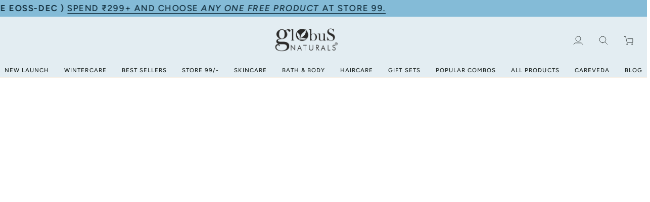

--- FILE ---
content_type: text/html; charset=utf-8
request_url: https://globusnaturals.com/products/globus-naturals-summer-sizzle-set-sunscreen-lotion-spf-50-100-ml-de-tan-face-pack-100-gm
body_size: 42719
content:
<!doctype html>




<html class="no-js" lang="en" ></html> 

<meta name="google-site-verification" content="tzbpg7oCYg9BgxDg6aUd8LWsK8EwqjwSyC0aox8rc1A" />
<!-- BEGIN app block: shopify://apps/judge-me-reviews/blocks/judgeme_core/61ccd3b1-a9f2-4160-9fe9-4fec8413e5d8 --><!-- Start of Judge.me Core -->






<link rel="dns-prefetch" href="https://cdnwidget.judge.me">
<link rel="dns-prefetch" href="https://cdn.judge.me">
<link rel="dns-prefetch" href="https://cdn1.judge.me">
<link rel="dns-prefetch" href="https://api.judge.me">

<script data-cfasync='false' class='jdgm-settings-script'>window.jdgmSettings={"pagination":5,"disable_web_reviews":false,"badge_no_review_text":"No reviews","badge_n_reviews_text":"{{ n }} review/reviews","badge_star_color":"#D2815F","hide_badge_preview_if_no_reviews":true,"badge_hide_text":false,"enforce_center_preview_badge":false,"widget_title":"Customer Reviews","widget_open_form_text":"Write a review","widget_close_form_text":"Cancel review","widget_refresh_page_text":"Refresh page","widget_summary_text":"Based on {{ number_of_reviews }} review/reviews","widget_no_review_text":"Be the first to write a review","widget_name_field_text":"Display name","widget_verified_name_field_text":"Verified Name (public)","widget_name_placeholder_text":"Display name","widget_required_field_error_text":"This field is required.","widget_email_field_text":"Email address","widget_verified_email_field_text":"Verified Email (private, can not be edited)","widget_email_placeholder_text":"Your email address","widget_email_field_error_text":"Please enter a valid email address.","widget_rating_field_text":"Rating","widget_review_title_field_text":"Review Title","widget_review_title_placeholder_text":"Give your review a title","widget_review_body_field_text":"Review content","widget_review_body_placeholder_text":"Start writing here...","widget_pictures_field_text":"Picture/Video (optional)","widget_submit_review_text":"Submit Review","widget_submit_verified_review_text":"Submit Verified Review","widget_submit_success_msg_with_auto_publish":"Thank you! Please refresh the page in a few moments to see your review. You can remove or edit your review by logging into \u003ca href='https://judge.me/login' target='_blank' rel='nofollow noopener'\u003eJudge.me\u003c/a\u003e","widget_submit_success_msg_no_auto_publish":"Thank you! Your review will be published as soon as it is approved by the shop admin. You can remove or edit your review by logging into \u003ca href='https://judge.me/login' target='_blank' rel='nofollow noopener'\u003eJudge.me\u003c/a\u003e","widget_show_default_reviews_out_of_total_text":"Showing {{ n_reviews_shown }} out of {{ n_reviews }} reviews.","widget_show_all_link_text":"Show all","widget_show_less_link_text":"Show less","widget_author_said_text":"{{ reviewer_name }} said:","widget_days_text":"{{ n }} days ago","widget_weeks_text":"{{ n }} week/weeks ago","widget_months_text":"{{ n }} month/months ago","widget_years_text":"{{ n }} year/years ago","widget_yesterday_text":"Yesterday","widget_today_text":"Today","widget_replied_text":"\u003e\u003e {{ shop_name }} replied:","widget_read_more_text":"Read more","widget_reviewer_name_as_initial":"","widget_rating_filter_color":"#fbcd0a","widget_rating_filter_see_all_text":"See all reviews","widget_sorting_most_recent_text":"Most Recent","widget_sorting_highest_rating_text":"Highest Rating","widget_sorting_lowest_rating_text":"Lowest Rating","widget_sorting_with_pictures_text":"Only Pictures","widget_sorting_most_helpful_text":"Most Helpful","widget_open_question_form_text":"Ask a question","widget_reviews_subtab_text":"Reviews","widget_questions_subtab_text":"Questions","widget_question_label_text":"Question","widget_answer_label_text":"Answer","widget_question_placeholder_text":"Write your question here","widget_submit_question_text":"Submit Question","widget_question_submit_success_text":"Thank you for your question! We will notify you once it gets answered.","widget_star_color":"#D2815F","verified_badge_text":"Verified","verified_badge_bg_color":"","verified_badge_text_color":"","verified_badge_placement":"left-of-reviewer-name","widget_review_max_height":"","widget_hide_border":false,"widget_social_share":false,"widget_thumb":false,"widget_review_location_show":false,"widget_location_format":"","all_reviews_include_out_of_store_products":true,"all_reviews_out_of_store_text":"(out of store)","all_reviews_pagination":100,"all_reviews_product_name_prefix_text":"about","enable_review_pictures":true,"enable_question_anwser":false,"widget_theme":"default","review_date_format":"mm/dd/yyyy","default_sort_method":"most-recent","widget_product_reviews_subtab_text":"Product Reviews","widget_shop_reviews_subtab_text":"Shop Reviews","widget_other_products_reviews_text":"Reviews for other products","widget_store_reviews_subtab_text":"Store reviews","widget_no_store_reviews_text":"This store hasn't received any reviews yet","widget_web_restriction_product_reviews_text":"This product hasn't received any reviews yet","widget_no_items_text":"No items found","widget_show_more_text":"Show more","widget_write_a_store_review_text":"Write a Store Review","widget_other_languages_heading":"Reviews in Other Languages","widget_translate_review_text":"Translate review to {{ language }}","widget_translating_review_text":"Translating...","widget_show_original_translation_text":"Show original ({{ language }})","widget_translate_review_failed_text":"Review couldn't be translated.","widget_translate_review_retry_text":"Retry","widget_translate_review_try_again_later_text":"Try again later","show_product_url_for_grouped_product":false,"widget_sorting_pictures_first_text":"Pictures First","show_pictures_on_all_rev_page_mobile":false,"show_pictures_on_all_rev_page_desktop":false,"floating_tab_hide_mobile_install_preference":false,"floating_tab_button_name":"★ Reviews","floating_tab_title":"Let customers speak for us","floating_tab_button_color":"","floating_tab_button_background_color":"","floating_tab_url":"","floating_tab_url_enabled":false,"floating_tab_tab_style":"text","all_reviews_text_badge_text":"Customers rate us {{ shop.metafields.judgeme.all_reviews_rating | round: 1 }}/5 based on {{ shop.metafields.judgeme.all_reviews_count }} reviews.","all_reviews_text_badge_text_branded_style":"{{ shop.metafields.judgeme.all_reviews_rating | round: 1 }} out of 5 stars based on {{ shop.metafields.judgeme.all_reviews_count }} reviews","is_all_reviews_text_badge_a_link":false,"show_stars_for_all_reviews_text_badge":false,"all_reviews_text_badge_url":"","all_reviews_text_style":"branded","all_reviews_text_color_style":"judgeme_brand_color","all_reviews_text_color":"#108474","all_reviews_text_show_jm_brand":true,"featured_carousel_show_header":true,"featured_carousel_title":"Let customers speak for us","testimonials_carousel_title":"Customers are saying","videos_carousel_title":"Real customer stories","cards_carousel_title":"Customers are saying","featured_carousel_count_text":"from {{ n }} reviews","featured_carousel_add_link_to_all_reviews_page":false,"featured_carousel_url":"","featured_carousel_show_images":true,"featured_carousel_autoslide_interval":5,"featured_carousel_arrows_on_the_sides":false,"featured_carousel_height":250,"featured_carousel_width":80,"featured_carousel_image_size":0,"featured_carousel_image_height":250,"featured_carousel_arrow_color":"#eeeeee","verified_count_badge_style":"branded","verified_count_badge_orientation":"horizontal","verified_count_badge_color_style":"judgeme_brand_color","verified_count_badge_color":"#108474","is_verified_count_badge_a_link":false,"verified_count_badge_url":"","verified_count_badge_show_jm_brand":true,"widget_rating_preset_default":5,"widget_first_sub_tab":"product-reviews","widget_show_histogram":true,"widget_histogram_use_custom_color":false,"widget_pagination_use_custom_color":false,"widget_star_use_custom_color":false,"widget_verified_badge_use_custom_color":false,"widget_write_review_use_custom_color":false,"picture_reminder_submit_button":"Upload Pictures","enable_review_videos":false,"mute_video_by_default":false,"widget_sorting_videos_first_text":"Videos First","widget_review_pending_text":"Pending","featured_carousel_items_for_large_screen":3,"social_share_options_order":"Facebook,Twitter","remove_microdata_snippet":true,"disable_json_ld":false,"enable_json_ld_products":false,"preview_badge_show_question_text":false,"preview_badge_no_question_text":"No questions","preview_badge_n_question_text":"{{ number_of_questions }} question/questions","qa_badge_show_icon":false,"qa_badge_position":"same-row","remove_judgeme_branding":false,"widget_add_search_bar":false,"widget_search_bar_placeholder":"Search","widget_sorting_verified_only_text":"Verified only","featured_carousel_theme":"default","featured_carousel_show_rating":true,"featured_carousel_show_title":true,"featured_carousel_show_body":true,"featured_carousel_show_date":false,"featured_carousel_show_reviewer":true,"featured_carousel_show_product":false,"featured_carousel_header_background_color":"#108474","featured_carousel_header_text_color":"#ffffff","featured_carousel_name_product_separator":"reviewed","featured_carousel_full_star_background":"#108474","featured_carousel_empty_star_background":"#dadada","featured_carousel_vertical_theme_background":"#f9fafb","featured_carousel_verified_badge_enable":true,"featured_carousel_verified_badge_color":"#108474","featured_carousel_border_style":"round","featured_carousel_review_line_length_limit":3,"featured_carousel_more_reviews_button_text":"Read more reviews","featured_carousel_view_product_button_text":"View product","all_reviews_page_load_reviews_on":"scroll","all_reviews_page_load_more_text":"Load More Reviews","disable_fb_tab_reviews":false,"enable_ajax_cdn_cache":false,"widget_advanced_speed_features":5,"widget_public_name_text":"displayed publicly like","default_reviewer_name":"John Smith","default_reviewer_name_has_non_latin":true,"widget_reviewer_anonymous":"Anonymous","medals_widget_title":"Judge.me Review Medals","medals_widget_background_color":"#f9fafb","medals_widget_position":"footer_all_pages","medals_widget_border_color":"#f9fafb","medals_widget_verified_text_position":"left","medals_widget_use_monochromatic_version":false,"medals_widget_elements_color":"#108474","show_reviewer_avatar":true,"widget_invalid_yt_video_url_error_text":"Not a YouTube video URL","widget_max_length_field_error_text":"Please enter no more than {0} characters.","widget_show_country_flag":false,"widget_show_collected_via_shop_app":true,"widget_verified_by_shop_badge_style":"light","widget_verified_by_shop_text":"Verified by Shop","widget_show_photo_gallery":false,"widget_load_with_code_splitting":true,"widget_ugc_install_preference":false,"widget_ugc_title":"Made by us, Shared by you","widget_ugc_subtitle":"Tag us to see your picture featured in our page","widget_ugc_arrows_color":"#ffffff","widget_ugc_primary_button_text":"Buy Now","widget_ugc_primary_button_background_color":"#108474","widget_ugc_primary_button_text_color":"#ffffff","widget_ugc_primary_button_border_width":"0","widget_ugc_primary_button_border_style":"none","widget_ugc_primary_button_border_color":"#108474","widget_ugc_primary_button_border_radius":"25","widget_ugc_secondary_button_text":"Load More","widget_ugc_secondary_button_background_color":"#ffffff","widget_ugc_secondary_button_text_color":"#108474","widget_ugc_secondary_button_border_width":"2","widget_ugc_secondary_button_border_style":"solid","widget_ugc_secondary_button_border_color":"#108474","widget_ugc_secondary_button_border_radius":"25","widget_ugc_reviews_button_text":"View Reviews","widget_ugc_reviews_button_background_color":"#ffffff","widget_ugc_reviews_button_text_color":"#108474","widget_ugc_reviews_button_border_width":"2","widget_ugc_reviews_button_border_style":"solid","widget_ugc_reviews_button_border_color":"#108474","widget_ugc_reviews_button_border_radius":"25","widget_ugc_reviews_button_link_to":"judgeme-reviews-page","widget_ugc_show_post_date":true,"widget_ugc_max_width":"800","widget_rating_metafield_value_type":true,"widget_primary_color":"#D2815F","widget_enable_secondary_color":false,"widget_secondary_color":"#edf5f5","widget_summary_average_rating_text":"{{ average_rating }} out of 5","widget_media_grid_title":"Customer photos \u0026 videos","widget_media_grid_see_more_text":"See more","widget_round_style":false,"widget_show_product_medals":true,"widget_verified_by_judgeme_text":"Verified by Judge.me","widget_show_store_medals":true,"widget_verified_by_judgeme_text_in_store_medals":"Verified by Judge.me","widget_media_field_exceed_quantity_message":"Sorry, we can only accept {{ max_media }} for one review.","widget_media_field_exceed_limit_message":"{{ file_name }} is too large, please select a {{ media_type }} less than {{ size_limit }}MB.","widget_review_submitted_text":"Review Submitted!","widget_question_submitted_text":"Question Submitted!","widget_close_form_text_question":"Cancel","widget_write_your_answer_here_text":"Write your answer here","widget_enabled_branded_link":true,"widget_show_collected_by_judgeme":true,"widget_reviewer_name_color":"","widget_write_review_text_color":"","widget_write_review_bg_color":"","widget_collected_by_judgeme_text":"collected by Judge.me","widget_pagination_type":"standard","widget_load_more_text":"Load More","widget_load_more_color":"#108474","widget_full_review_text":"Full Review","widget_read_more_reviews_text":"Read More Reviews","widget_read_questions_text":"Read Questions","widget_questions_and_answers_text":"Questions \u0026 Answers","widget_verified_by_text":"Verified by","widget_verified_text":"Verified","widget_number_of_reviews_text":"{{ number_of_reviews }} reviews","widget_back_button_text":"Back","widget_next_button_text":"Next","widget_custom_forms_filter_button":"Filters","custom_forms_style":"horizontal","widget_show_review_information":false,"how_reviews_are_collected":"How reviews are collected?","widget_show_review_keywords":false,"widget_gdpr_statement":"How we use your data: We'll only contact you about the review you left, and only if necessary. By submitting your review, you agree to Judge.me's \u003ca href='https://judge.me/terms' target='_blank' rel='nofollow noopener'\u003eterms\u003c/a\u003e, \u003ca href='https://judge.me/privacy' target='_blank' rel='nofollow noopener'\u003eprivacy\u003c/a\u003e and \u003ca href='https://judge.me/content-policy' target='_blank' rel='nofollow noopener'\u003econtent\u003c/a\u003e policies.","widget_multilingual_sorting_enabled":false,"widget_translate_review_content_enabled":false,"widget_translate_review_content_method":"manual","popup_widget_review_selection":"automatically_with_pictures","popup_widget_round_border_style":true,"popup_widget_show_title":true,"popup_widget_show_body":true,"popup_widget_show_reviewer":false,"popup_widget_show_product":true,"popup_widget_show_pictures":true,"popup_widget_use_review_picture":true,"popup_widget_show_on_home_page":true,"popup_widget_show_on_product_page":true,"popup_widget_show_on_collection_page":true,"popup_widget_show_on_cart_page":true,"popup_widget_position":"bottom_left","popup_widget_first_review_delay":5,"popup_widget_duration":5,"popup_widget_interval":5,"popup_widget_review_count":5,"popup_widget_hide_on_mobile":true,"review_snippet_widget_round_border_style":true,"review_snippet_widget_card_color":"#FFFFFF","review_snippet_widget_slider_arrows_background_color":"#FFFFFF","review_snippet_widget_slider_arrows_color":"#000000","review_snippet_widget_star_color":"#108474","show_product_variant":false,"all_reviews_product_variant_label_text":"Variant: ","widget_show_verified_branding":true,"widget_ai_summary_title":"Customers say","widget_ai_summary_disclaimer":"AI-powered review summary based on recent customer reviews","widget_show_ai_summary":false,"widget_show_ai_summary_bg":false,"widget_show_review_title_input":true,"redirect_reviewers_invited_via_email":"external_form","request_store_review_after_product_review":false,"request_review_other_products_in_order":false,"review_form_color_scheme":"default","review_form_corner_style":"square","review_form_star_color":{},"review_form_text_color":"#333333","review_form_background_color":"#ffffff","review_form_field_background_color":"#fafafa","review_form_button_color":{},"review_form_button_text_color":"#ffffff","review_form_modal_overlay_color":"#000000","review_content_screen_title_text":"How would you rate this product?","review_content_introduction_text":"We would love it if you would share a bit about your experience.","store_review_form_title_text":"How would you rate this store?","store_review_form_introduction_text":"We would love it if you would share a bit about your experience.","show_review_guidance_text":true,"one_star_review_guidance_text":"Poor","five_star_review_guidance_text":"Great","customer_information_screen_title_text":"About you","customer_information_introduction_text":"Please tell us more about you.","custom_questions_screen_title_text":"Your experience in more detail","custom_questions_introduction_text":"Here are a few questions to help us understand more about your experience.","review_submitted_screen_title_text":"Thanks for your review!","review_submitted_screen_thank_you_text":"We are processing it and it will appear on the store soon.","review_submitted_screen_email_verification_text":"Please confirm your email by clicking the link we just sent you. This helps us keep reviews authentic.","review_submitted_request_store_review_text":"Would you like to share your experience of shopping with us?","review_submitted_review_other_products_text":"Would you like to review these products?","store_review_screen_title_text":"Would you like to share your experience of shopping with us?","store_review_introduction_text":"We value your feedback and use it to improve. Please share any thoughts or suggestions you have.","reviewer_media_screen_title_picture_text":"Share a picture","reviewer_media_introduction_picture_text":"Upload a photo to support your review.","reviewer_media_screen_title_video_text":"Share a video","reviewer_media_introduction_video_text":"Upload a video to support your review.","reviewer_media_screen_title_picture_or_video_text":"Share a picture or video","reviewer_media_introduction_picture_or_video_text":"Upload a photo or video to support your review.","reviewer_media_youtube_url_text":"Paste your Youtube URL here","advanced_settings_next_step_button_text":"Next","advanced_settings_close_review_button_text":"Close","modal_write_review_flow":false,"write_review_flow_required_text":"Required","write_review_flow_privacy_message_text":"We respect your privacy.","write_review_flow_anonymous_text":"Post review as anonymous","write_review_flow_visibility_text":"This won't be visible to other customers.","write_review_flow_multiple_selection_help_text":"Select as many as you like","write_review_flow_single_selection_help_text":"Select one option","write_review_flow_required_field_error_text":"This field is required","write_review_flow_invalid_email_error_text":"Please enter a valid email address","write_review_flow_max_length_error_text":"Max. {{ max_length }} characters.","write_review_flow_media_upload_text":"\u003cb\u003eClick to upload\u003c/b\u003e or drag and drop","write_review_flow_gdpr_statement":"We'll only contact you about your review if necessary. By submitting your review, you agree to our \u003ca href='https://judge.me/terms' target='_blank' rel='nofollow noopener'\u003eterms and conditions\u003c/a\u003e and \u003ca href='https://judge.me/privacy' target='_blank' rel='nofollow noopener'\u003eprivacy policy\u003c/a\u003e.","rating_only_reviews_enabled":false,"show_negative_reviews_help_screen":false,"new_review_flow_help_screen_rating_threshold":3,"negative_review_resolution_screen_title_text":"Tell us more","negative_review_resolution_text":"Your experience matters to us. If there were issues with your purchase, we're here to help. Feel free to reach out to us, we'd love the opportunity to make things right.","negative_review_resolution_button_text":"Contact us","negative_review_resolution_proceed_with_review_text":"Leave a review","negative_review_resolution_subject":"Issue with purchase from {{ shop_name }}.{{ order_name }}","preview_badge_collection_page_install_status":false,"widget_review_custom_css":"","preview_badge_custom_css":"","preview_badge_stars_count":"5-stars","featured_carousel_custom_css":"","floating_tab_custom_css":"","all_reviews_widget_custom_css":"","medals_widget_custom_css":"","verified_badge_custom_css":"","all_reviews_text_custom_css":"","transparency_badges_collected_via_store_invite":false,"transparency_badges_from_another_provider":false,"transparency_badges_collected_from_store_visitor":false,"transparency_badges_collected_by_verified_review_provider":false,"transparency_badges_earned_reward":false,"transparency_badges_collected_via_store_invite_text":"Review collected via store invitation","transparency_badges_from_another_provider_text":"Review collected from another provider","transparency_badges_collected_from_store_visitor_text":"Review collected from a store visitor","transparency_badges_written_in_google_text":"Review written in Google","transparency_badges_written_in_etsy_text":"Review written in Etsy","transparency_badges_written_in_shop_app_text":"Review written in Shop App","transparency_badges_earned_reward_text":"Review earned a reward for future purchase","product_review_widget_per_page":10,"widget_store_review_label_text":"Review about the store","checkout_comment_extension_title_on_product_page":"Customer Comments","checkout_comment_extension_num_latest_comment_show":5,"checkout_comment_extension_format":"name_and_timestamp","checkout_comment_customer_name":"last_initial","checkout_comment_comment_notification":true,"preview_badge_collection_page_install_preference":false,"preview_badge_home_page_install_preference":false,"preview_badge_product_page_install_preference":false,"review_widget_install_preference":"","review_carousel_install_preference":false,"floating_reviews_tab_install_preference":"none","verified_reviews_count_badge_install_preference":false,"all_reviews_text_install_preference":false,"review_widget_best_location":false,"judgeme_medals_install_preference":false,"review_widget_revamp_enabled":false,"review_widget_qna_enabled":false,"review_widget_header_theme":"minimal","review_widget_widget_title_enabled":true,"review_widget_header_text_size":"medium","review_widget_header_text_weight":"regular","review_widget_average_rating_style":"compact","review_widget_bar_chart_enabled":true,"review_widget_bar_chart_type":"numbers","review_widget_bar_chart_style":"standard","review_widget_expanded_media_gallery_enabled":false,"review_widget_reviews_section_theme":"standard","review_widget_image_style":"thumbnails","review_widget_review_image_ratio":"square","review_widget_stars_size":"medium","review_widget_verified_badge":"standard_text","review_widget_review_title_text_size":"medium","review_widget_review_text_size":"medium","review_widget_review_text_length":"medium","review_widget_number_of_columns_desktop":3,"review_widget_carousel_transition_speed":5,"review_widget_custom_questions_answers_display":"always","review_widget_button_text_color":"#FFFFFF","review_widget_text_color":"#000000","review_widget_lighter_text_color":"#7B7B7B","review_widget_corner_styling":"soft","review_widget_review_word_singular":"review","review_widget_review_word_plural":"reviews","review_widget_voting_label":"Helpful?","review_widget_shop_reply_label":"Reply from {{ shop_name }}:","review_widget_filters_title":"Filters","qna_widget_question_word_singular":"Question","qna_widget_question_word_plural":"Questions","qna_widget_answer_reply_label":"Answer from {{ answerer_name }}:","qna_content_screen_title_text":"Ask a question about this product","qna_widget_question_required_field_error_text":"Please enter your question.","qna_widget_flow_gdpr_statement":"We'll only contact you about your question if necessary. By submitting your question, you agree to our \u003ca href='https://judge.me/terms' target='_blank' rel='nofollow noopener'\u003eterms and conditions\u003c/a\u003e and \u003ca href='https://judge.me/privacy' target='_blank' rel='nofollow noopener'\u003eprivacy policy\u003c/a\u003e.","qna_widget_question_submitted_text":"Thanks for your question!","qna_widget_close_form_text_question":"Close","qna_widget_question_submit_success_text":"We’ll notify you by email when your question is answered.","all_reviews_widget_v2025_enabled":false,"all_reviews_widget_v2025_header_theme":"default","all_reviews_widget_v2025_widget_title_enabled":true,"all_reviews_widget_v2025_header_text_size":"medium","all_reviews_widget_v2025_header_text_weight":"regular","all_reviews_widget_v2025_average_rating_style":"compact","all_reviews_widget_v2025_bar_chart_enabled":true,"all_reviews_widget_v2025_bar_chart_type":"numbers","all_reviews_widget_v2025_bar_chart_style":"standard","all_reviews_widget_v2025_expanded_media_gallery_enabled":false,"all_reviews_widget_v2025_show_store_medals":true,"all_reviews_widget_v2025_show_photo_gallery":true,"all_reviews_widget_v2025_show_review_keywords":false,"all_reviews_widget_v2025_show_ai_summary":false,"all_reviews_widget_v2025_show_ai_summary_bg":false,"all_reviews_widget_v2025_add_search_bar":false,"all_reviews_widget_v2025_default_sort_method":"most-recent","all_reviews_widget_v2025_reviews_per_page":10,"all_reviews_widget_v2025_reviews_section_theme":"default","all_reviews_widget_v2025_image_style":"thumbnails","all_reviews_widget_v2025_review_image_ratio":"square","all_reviews_widget_v2025_stars_size":"medium","all_reviews_widget_v2025_verified_badge":"bold_badge","all_reviews_widget_v2025_review_title_text_size":"medium","all_reviews_widget_v2025_review_text_size":"medium","all_reviews_widget_v2025_review_text_length":"medium","all_reviews_widget_v2025_number_of_columns_desktop":3,"all_reviews_widget_v2025_carousel_transition_speed":5,"all_reviews_widget_v2025_custom_questions_answers_display":"always","all_reviews_widget_v2025_show_product_variant":false,"all_reviews_widget_v2025_show_reviewer_avatar":true,"all_reviews_widget_v2025_reviewer_name_as_initial":"","all_reviews_widget_v2025_review_location_show":false,"all_reviews_widget_v2025_location_format":"","all_reviews_widget_v2025_show_country_flag":false,"all_reviews_widget_v2025_verified_by_shop_badge_style":"light","all_reviews_widget_v2025_social_share":false,"all_reviews_widget_v2025_social_share_options_order":"Facebook,Twitter,LinkedIn,Pinterest","all_reviews_widget_v2025_pagination_type":"standard","all_reviews_widget_v2025_button_text_color":"#FFFFFF","all_reviews_widget_v2025_text_color":"#000000","all_reviews_widget_v2025_lighter_text_color":"#7B7B7B","all_reviews_widget_v2025_corner_styling":"soft","all_reviews_widget_v2025_title":"Customer reviews","all_reviews_widget_v2025_ai_summary_title":"Customers say about this store","all_reviews_widget_v2025_no_review_text":"Be the first to write a review","platform":"shopify","branding_url":"https://app.judge.me/reviews","branding_text":"Powered by Judge.me","locale":"en","reply_name":"Globus Naturals","widget_version":"3.0","footer":true,"autopublish":false,"review_dates":true,"enable_custom_form":false,"shop_locale":"en","enable_multi_locales_translations":false,"show_review_title_input":true,"review_verification_email_status":"always","can_be_branded":false,"reply_name_text":"Globus Naturals"};</script> <style class='jdgm-settings-style'>.jdgm-xx{left:0}:root{--jdgm-primary-color: #D2815F;--jdgm-secondary-color: rgba(210,129,95,0.1);--jdgm-star-color: #D2815F;--jdgm-write-review-text-color: white;--jdgm-write-review-bg-color: #D2815F;--jdgm-paginate-color: #D2815F;--jdgm-border-radius: 0;--jdgm-reviewer-name-color: #D2815F}.jdgm-histogram__bar-content{background-color:#D2815F}.jdgm-rev[data-verified-buyer=true] .jdgm-rev__icon.jdgm-rev__icon:after,.jdgm-rev__buyer-badge.jdgm-rev__buyer-badge{color:white;background-color:#D2815F}.jdgm-review-widget--small .jdgm-gallery.jdgm-gallery .jdgm-gallery__thumbnail-link:nth-child(8) .jdgm-gallery__thumbnail-wrapper.jdgm-gallery__thumbnail-wrapper:before{content:"See more"}@media only screen and (min-width: 768px){.jdgm-gallery.jdgm-gallery .jdgm-gallery__thumbnail-link:nth-child(8) .jdgm-gallery__thumbnail-wrapper.jdgm-gallery__thumbnail-wrapper:before{content:"See more"}}.jdgm-preview-badge .jdgm-star.jdgm-star{color:#D2815F}.jdgm-prev-badge[data-average-rating='0.00']{display:none !important}.jdgm-author-all-initials{display:none !important}.jdgm-author-last-initial{display:none !important}.jdgm-rev-widg__title{visibility:hidden}.jdgm-rev-widg__summary-text{visibility:hidden}.jdgm-prev-badge__text{visibility:hidden}.jdgm-rev__prod-link-prefix:before{content:'about'}.jdgm-rev__variant-label:before{content:'Variant: '}.jdgm-rev__out-of-store-text:before{content:'(out of store)'}@media only screen and (min-width: 768px){.jdgm-rev__pics .jdgm-rev_all-rev-page-picture-separator,.jdgm-rev__pics .jdgm-rev__product-picture{display:none}}@media only screen and (max-width: 768px){.jdgm-rev__pics .jdgm-rev_all-rev-page-picture-separator,.jdgm-rev__pics .jdgm-rev__product-picture{display:none}}.jdgm-preview-badge[data-template="product"]{display:none !important}.jdgm-preview-badge[data-template="collection"]{display:none !important}.jdgm-preview-badge[data-template="index"]{display:none !important}.jdgm-review-widget[data-from-snippet="true"]{display:none !important}.jdgm-verified-count-badget[data-from-snippet="true"]{display:none !important}.jdgm-carousel-wrapper[data-from-snippet="true"]{display:none !important}.jdgm-all-reviews-text[data-from-snippet="true"]{display:none !important}.jdgm-medals-section[data-from-snippet="true"]{display:none !important}.jdgm-ugc-media-wrapper[data-from-snippet="true"]{display:none !important}.jdgm-rev__transparency-badge[data-badge-type="review_collected_via_store_invitation"]{display:none !important}.jdgm-rev__transparency-badge[data-badge-type="review_collected_from_another_provider"]{display:none !important}.jdgm-rev__transparency-badge[data-badge-type="review_collected_from_store_visitor"]{display:none !important}.jdgm-rev__transparency-badge[data-badge-type="review_written_in_etsy"]{display:none !important}.jdgm-rev__transparency-badge[data-badge-type="review_written_in_google_business"]{display:none !important}.jdgm-rev__transparency-badge[data-badge-type="review_written_in_shop_app"]{display:none !important}.jdgm-rev__transparency-badge[data-badge-type="review_earned_for_future_purchase"]{display:none !important}.jdgm-review-snippet-widget .jdgm-rev-snippet-widget__cards-container .jdgm-rev-snippet-card{border-radius:8px;background:#fff}.jdgm-review-snippet-widget .jdgm-rev-snippet-widget__cards-container .jdgm-rev-snippet-card__rev-rating .jdgm-star{color:#108474}.jdgm-review-snippet-widget .jdgm-rev-snippet-widget__prev-btn,.jdgm-review-snippet-widget .jdgm-rev-snippet-widget__next-btn{border-radius:50%;background:#fff}.jdgm-review-snippet-widget .jdgm-rev-snippet-widget__prev-btn>svg,.jdgm-review-snippet-widget .jdgm-rev-snippet-widget__next-btn>svg{fill:#000}.jdgm-full-rev-modal.rev-snippet-widget .jm-mfp-container .jm-mfp-content,.jdgm-full-rev-modal.rev-snippet-widget .jm-mfp-container .jdgm-full-rev__icon,.jdgm-full-rev-modal.rev-snippet-widget .jm-mfp-container .jdgm-full-rev__pic-img,.jdgm-full-rev-modal.rev-snippet-widget .jm-mfp-container .jdgm-full-rev__reply{border-radius:8px}.jdgm-full-rev-modal.rev-snippet-widget .jm-mfp-container .jdgm-full-rev[data-verified-buyer="true"] .jdgm-full-rev__icon::after{border-radius:8px}.jdgm-full-rev-modal.rev-snippet-widget .jm-mfp-container .jdgm-full-rev .jdgm-rev__buyer-badge{border-radius:calc( 8px / 2 )}.jdgm-full-rev-modal.rev-snippet-widget .jm-mfp-container .jdgm-full-rev .jdgm-full-rev__replier::before{content:'Globus Naturals'}.jdgm-full-rev-modal.rev-snippet-widget .jm-mfp-container .jdgm-full-rev .jdgm-full-rev__product-button{border-radius:calc( 8px * 6 )}
</style> <style class='jdgm-settings-style'></style>

  
  
  
  <style class='jdgm-miracle-styles'>
  @-webkit-keyframes jdgm-spin{0%{-webkit-transform:rotate(0deg);-ms-transform:rotate(0deg);transform:rotate(0deg)}100%{-webkit-transform:rotate(359deg);-ms-transform:rotate(359deg);transform:rotate(359deg)}}@keyframes jdgm-spin{0%{-webkit-transform:rotate(0deg);-ms-transform:rotate(0deg);transform:rotate(0deg)}100%{-webkit-transform:rotate(359deg);-ms-transform:rotate(359deg);transform:rotate(359deg)}}@font-face{font-family:'JudgemeStar';src:url("[data-uri]") format("woff");font-weight:normal;font-style:normal}.jdgm-star{font-family:'JudgemeStar';display:inline !important;text-decoration:none !important;padding:0 4px 0 0 !important;margin:0 !important;font-weight:bold;opacity:1;-webkit-font-smoothing:antialiased;-moz-osx-font-smoothing:grayscale}.jdgm-star:hover{opacity:1}.jdgm-star:last-of-type{padding:0 !important}.jdgm-star.jdgm--on:before{content:"\e000"}.jdgm-star.jdgm--off:before{content:"\e001"}.jdgm-star.jdgm--half:before{content:"\e002"}.jdgm-widget *{margin:0;line-height:1.4;-webkit-box-sizing:border-box;-moz-box-sizing:border-box;box-sizing:border-box;-webkit-overflow-scrolling:touch}.jdgm-hidden{display:none !important;visibility:hidden !important}.jdgm-temp-hidden{display:none}.jdgm-spinner{width:40px;height:40px;margin:auto;border-radius:50%;border-top:2px solid #eee;border-right:2px solid #eee;border-bottom:2px solid #eee;border-left:2px solid #ccc;-webkit-animation:jdgm-spin 0.8s infinite linear;animation:jdgm-spin 0.8s infinite linear}.jdgm-spinner:empty{display:block}.jdgm-prev-badge{display:block !important}

</style>


  
  
   


<script data-cfasync='false' class='jdgm-script'>
!function(e){window.jdgm=window.jdgm||{},jdgm.CDN_HOST="https://cdnwidget.judge.me/",jdgm.CDN_HOST_ALT="https://cdn2.judge.me/cdn/widget_frontend/",jdgm.API_HOST="https://api.judge.me/",jdgm.CDN_BASE_URL="https://cdn.shopify.com/extensions/019bc2a9-7271-74a7-b65b-e73c32c977be/judgeme-extensions-295/assets/",
jdgm.docReady=function(d){(e.attachEvent?"complete"===e.readyState:"loading"!==e.readyState)?
setTimeout(d,0):e.addEventListener("DOMContentLoaded",d)},jdgm.loadCSS=function(d,t,o,a){
!o&&jdgm.loadCSS.requestedUrls.indexOf(d)>=0||(jdgm.loadCSS.requestedUrls.push(d),
(a=e.createElement("link")).rel="stylesheet",a.class="jdgm-stylesheet",a.media="nope!",
a.href=d,a.onload=function(){this.media="all",t&&setTimeout(t)},e.body.appendChild(a))},
jdgm.loadCSS.requestedUrls=[],jdgm.loadJS=function(e,d){var t=new XMLHttpRequest;
t.onreadystatechange=function(){4===t.readyState&&(Function(t.response)(),d&&d(t.response))},
t.open("GET",e),t.onerror=function(){if(e.indexOf(jdgm.CDN_HOST)===0&&jdgm.CDN_HOST_ALT!==jdgm.CDN_HOST){var f=e.replace(jdgm.CDN_HOST,jdgm.CDN_HOST_ALT);jdgm.loadJS(f,d)}},t.send()},jdgm.docReady((function(){(window.jdgmLoadCSS||e.querySelectorAll(
".jdgm-widget, .jdgm-all-reviews-page").length>0)&&(jdgmSettings.widget_load_with_code_splitting?
parseFloat(jdgmSettings.widget_version)>=3?jdgm.loadCSS(jdgm.CDN_HOST+"widget_v3/base.css"):
jdgm.loadCSS(jdgm.CDN_HOST+"widget/base.css"):jdgm.loadCSS(jdgm.CDN_HOST+"shopify_v2.css"),
jdgm.loadJS(jdgm.CDN_HOST+"loa"+"der.js"))}))}(document);
</script>
<noscript><link rel="stylesheet" type="text/css" media="all" href="https://cdnwidget.judge.me/shopify_v2.css"></noscript>

<!-- BEGIN app snippet: theme_fix_tags --><script>
  (function() {
    var jdgmThemeFixes = null;
    if (!jdgmThemeFixes) return;
    var thisThemeFix = jdgmThemeFixes[Shopify.theme.id];
    if (!thisThemeFix) return;

    if (thisThemeFix.html) {
      document.addEventListener("DOMContentLoaded", function() {
        var htmlDiv = document.createElement('div');
        htmlDiv.classList.add('jdgm-theme-fix-html');
        htmlDiv.innerHTML = thisThemeFix.html;
        document.body.append(htmlDiv);
      });
    };

    if (thisThemeFix.css) {
      var styleTag = document.createElement('style');
      styleTag.classList.add('jdgm-theme-fix-style');
      styleTag.innerHTML = thisThemeFix.css;
      document.head.append(styleTag);
    };

    if (thisThemeFix.js) {
      var scriptTag = document.createElement('script');
      scriptTag.classList.add('jdgm-theme-fix-script');
      scriptTag.innerHTML = thisThemeFix.js;
      document.head.append(scriptTag);
    };
  })();
</script>
<!-- END app snippet -->
<!-- End of Judge.me Core -->



<!-- END app block --><!-- BEGIN app block: shopify://apps/instafeed/blocks/head-block/c447db20-095d-4a10-9725-b5977662c9d5 --><link rel="preconnect" href="https://cdn.nfcube.com/">
<link rel="preconnect" href="https://scontent.cdninstagram.com/">






<!-- END app block --><script src="https://cdn.shopify.com/extensions/019bc2a9-7271-74a7-b65b-e73c32c977be/judgeme-extensions-295/assets/loader.js" type="text/javascript" defer="defer"></script>
<script src="https://cdn.shopify.com/extensions/019b0ca3-aa13-7aa2-a0b4-6cb667a1f6f7/essential-countdown-timer-55/assets/countdown_timer_essential_apps.min.js" type="text/javascript" defer="defer"></script>
<link href="https://monorail-edge.shopifysvc.com" rel="dns-prefetch">
<script>(function(){if ("sendBeacon" in navigator && "performance" in window) {try {var session_token_from_headers = performance.getEntriesByType('navigation')[0].serverTiming.find(x => x.name == '_s').description;} catch {var session_token_from_headers = undefined;}var session_cookie_matches = document.cookie.match(/_shopify_s=([^;]*)/);var session_token_from_cookie = session_cookie_matches && session_cookie_matches.length === 2 ? session_cookie_matches[1] : "";var session_token = session_token_from_headers || session_token_from_cookie || "";function handle_abandonment_event(e) {var entries = performance.getEntries().filter(function(entry) {return /monorail-edge.shopifysvc.com/.test(entry.name);});if (!window.abandonment_tracked && entries.length === 0) {window.abandonment_tracked = true;var currentMs = Date.now();var navigation_start = performance.timing.navigationStart;var payload = {shop_id: 50166333608,url: window.location.href,navigation_start,duration: currentMs - navigation_start,session_token,page_type: "product"};window.navigator.sendBeacon("https://monorail-edge.shopifysvc.com/v1/produce", JSON.stringify({schema_id: "online_store_buyer_site_abandonment/1.1",payload: payload,metadata: {event_created_at_ms: currentMs,event_sent_at_ms: currentMs}}));}}window.addEventListener('pagehide', handle_abandonment_event);}}());</script>
<script id="web-pixels-manager-setup">(function e(e,d,r,n,o){if(void 0===o&&(o={}),!Boolean(null===(a=null===(i=window.Shopify)||void 0===i?void 0:i.analytics)||void 0===a?void 0:a.replayQueue)){var i,a;window.Shopify=window.Shopify||{};var t=window.Shopify;t.analytics=t.analytics||{};var s=t.analytics;s.replayQueue=[],s.publish=function(e,d,r){return s.replayQueue.push([e,d,r]),!0};try{self.performance.mark("wpm:start")}catch(e){}var l=function(){var e={modern:/Edge?\/(1{2}[4-9]|1[2-9]\d|[2-9]\d{2}|\d{4,})\.\d+(\.\d+|)|Firefox\/(1{2}[4-9]|1[2-9]\d|[2-9]\d{2}|\d{4,})\.\d+(\.\d+|)|Chrom(ium|e)\/(9{2}|\d{3,})\.\d+(\.\d+|)|(Maci|X1{2}).+ Version\/(15\.\d+|(1[6-9]|[2-9]\d|\d{3,})\.\d+)([,.]\d+|)( \(\w+\)|)( Mobile\/\w+|) Safari\/|Chrome.+OPR\/(9{2}|\d{3,})\.\d+\.\d+|(CPU[ +]OS|iPhone[ +]OS|CPU[ +]iPhone|CPU IPhone OS|CPU iPad OS)[ +]+(15[._]\d+|(1[6-9]|[2-9]\d|\d{3,})[._]\d+)([._]\d+|)|Android:?[ /-](13[3-9]|1[4-9]\d|[2-9]\d{2}|\d{4,})(\.\d+|)(\.\d+|)|Android.+Firefox\/(13[5-9]|1[4-9]\d|[2-9]\d{2}|\d{4,})\.\d+(\.\d+|)|Android.+Chrom(ium|e)\/(13[3-9]|1[4-9]\d|[2-9]\d{2}|\d{4,})\.\d+(\.\d+|)|SamsungBrowser\/([2-9]\d|\d{3,})\.\d+/,legacy:/Edge?\/(1[6-9]|[2-9]\d|\d{3,})\.\d+(\.\d+|)|Firefox\/(5[4-9]|[6-9]\d|\d{3,})\.\d+(\.\d+|)|Chrom(ium|e)\/(5[1-9]|[6-9]\d|\d{3,})\.\d+(\.\d+|)([\d.]+$|.*Safari\/(?![\d.]+ Edge\/[\d.]+$))|(Maci|X1{2}).+ Version\/(10\.\d+|(1[1-9]|[2-9]\d|\d{3,})\.\d+)([,.]\d+|)( \(\w+\)|)( Mobile\/\w+|) Safari\/|Chrome.+OPR\/(3[89]|[4-9]\d|\d{3,})\.\d+\.\d+|(CPU[ +]OS|iPhone[ +]OS|CPU[ +]iPhone|CPU IPhone OS|CPU iPad OS)[ +]+(10[._]\d+|(1[1-9]|[2-9]\d|\d{3,})[._]\d+)([._]\d+|)|Android:?[ /-](13[3-9]|1[4-9]\d|[2-9]\d{2}|\d{4,})(\.\d+|)(\.\d+|)|Mobile Safari.+OPR\/([89]\d|\d{3,})\.\d+\.\d+|Android.+Firefox\/(13[5-9]|1[4-9]\d|[2-9]\d{2}|\d{4,})\.\d+(\.\d+|)|Android.+Chrom(ium|e)\/(13[3-9]|1[4-9]\d|[2-9]\d{2}|\d{4,})\.\d+(\.\d+|)|Android.+(UC? ?Browser|UCWEB|U3)[ /]?(15\.([5-9]|\d{2,})|(1[6-9]|[2-9]\d|\d{3,})\.\d+)\.\d+|SamsungBrowser\/(5\.\d+|([6-9]|\d{2,})\.\d+)|Android.+MQ{2}Browser\/(14(\.(9|\d{2,})|)|(1[5-9]|[2-9]\d|\d{3,})(\.\d+|))(\.\d+|)|K[Aa][Ii]OS\/(3\.\d+|([4-9]|\d{2,})\.\d+)(\.\d+|)/},d=e.modern,r=e.legacy,n=navigator.userAgent;return n.match(d)?"modern":n.match(r)?"legacy":"unknown"}(),u="modern"===l?"modern":"legacy",c=(null!=n?n:{modern:"",legacy:""})[u],f=function(e){return[e.baseUrl,"/wpm","/b",e.hashVersion,"modern"===e.buildTarget?"m":"l",".js"].join("")}({baseUrl:d,hashVersion:r,buildTarget:u}),m=function(e){var d=e.version,r=e.bundleTarget,n=e.surface,o=e.pageUrl,i=e.monorailEndpoint;return{emit:function(e){var a=e.status,t=e.errorMsg,s=(new Date).getTime(),l=JSON.stringify({metadata:{event_sent_at_ms:s},events:[{schema_id:"web_pixels_manager_load/3.1",payload:{version:d,bundle_target:r,page_url:o,status:a,surface:n,error_msg:t},metadata:{event_created_at_ms:s}}]});if(!i)return console&&console.warn&&console.warn("[Web Pixels Manager] No Monorail endpoint provided, skipping logging."),!1;try{return self.navigator.sendBeacon.bind(self.navigator)(i,l)}catch(e){}var u=new XMLHttpRequest;try{return u.open("POST",i,!0),u.setRequestHeader("Content-Type","text/plain"),u.send(l),!0}catch(e){return console&&console.warn&&console.warn("[Web Pixels Manager] Got an unhandled error while logging to Monorail."),!1}}}}({version:r,bundleTarget:l,surface:e.surface,pageUrl:self.location.href,monorailEndpoint:e.monorailEndpoint});try{o.browserTarget=l,function(e){var d=e.src,r=e.async,n=void 0===r||r,o=e.onload,i=e.onerror,a=e.sri,t=e.scriptDataAttributes,s=void 0===t?{}:t,l=document.createElement("script"),u=document.querySelector("head"),c=document.querySelector("body");if(l.async=n,l.src=d,a&&(l.integrity=a,l.crossOrigin="anonymous"),s)for(var f in s)if(Object.prototype.hasOwnProperty.call(s,f))try{l.dataset[f]=s[f]}catch(e){}if(o&&l.addEventListener("load",o),i&&l.addEventListener("error",i),u)u.appendChild(l);else{if(!c)throw new Error("Did not find a head or body element to append the script");c.appendChild(l)}}({src:f,async:!0,onload:function(){if(!function(){var e,d;return Boolean(null===(d=null===(e=window.Shopify)||void 0===e?void 0:e.analytics)||void 0===d?void 0:d.initialized)}()){var d=window.webPixelsManager.init(e)||void 0;if(d){var r=window.Shopify.analytics;r.replayQueue.forEach((function(e){var r=e[0],n=e[1],o=e[2];d.publishCustomEvent(r,n,o)})),r.replayQueue=[],r.publish=d.publishCustomEvent,r.visitor=d.visitor,r.initialized=!0}}},onerror:function(){return m.emit({status:"failed",errorMsg:"".concat(f," has failed to load")})},sri:function(e){var d=/^sha384-[A-Za-z0-9+/=]+$/;return"string"==typeof e&&d.test(e)}(c)?c:"",scriptDataAttributes:o}),m.emit({status:"loading"})}catch(e){m.emit({status:"failed",errorMsg:(null==e?void 0:e.message)||"Unknown error"})}}})({shopId: 50166333608,storefrontBaseUrl: "https://globusnaturals.com",extensionsBaseUrl: "https://extensions.shopifycdn.com/cdn/shopifycloud/web-pixels-manager",monorailEndpoint: "https://monorail-edge.shopifysvc.com/unstable/produce_batch",surface: "storefront-renderer",enabledBetaFlags: ["2dca8a86"],webPixelsConfigList: [{"id":"1143111848","configuration":"{\"webPixelName\":\"Judge.me\"}","eventPayloadVersion":"v1","runtimeContext":"STRICT","scriptVersion":"34ad157958823915625854214640f0bf","type":"APP","apiClientId":683015,"privacyPurposes":["ANALYTICS"],"dataSharingAdjustments":{"protectedCustomerApprovalScopes":["read_customer_email","read_customer_name","read_customer_personal_data","read_customer_phone"]}},{"id":"562200744","configuration":"{\"config\":\"{\\\"google_tag_ids\\\":[\\\"G-315E1RXH8C\\\",\\\"AW-17471122154\\\",\\\"GT-55B77PNF\\\"],\\\"target_country\\\":\\\"IN\\\",\\\"gtag_events\\\":[{\\\"type\\\":\\\"begin_checkout\\\",\\\"action_label\\\":[\\\"G-315E1RXH8C\\\",\\\"AW-17471122154\\\/kFH8CIzEv4UbEOrV8IpB\\\"]},{\\\"type\\\":\\\"search\\\",\\\"action_label\\\":[\\\"G-315E1RXH8C\\\",\\\"AW-17471122154\\\/k0m8CJjEv4UbEOrV8IpB\\\"]},{\\\"type\\\":\\\"view_item\\\",\\\"action_label\\\":[\\\"G-315E1RXH8C\\\",\\\"AW-17471122154\\\/z5O1CJXEv4UbEOrV8IpB\\\",\\\"MC-RDZELN1NL0\\\"]},{\\\"type\\\":\\\"purchase\\\",\\\"action_label\\\":[\\\"G-315E1RXH8C\\\",\\\"AW-17471122154\\\/EfpOCI-EvYUbEOrV8IpB\\\",\\\"MC-RDZELN1NL0\\\"]},{\\\"type\\\":\\\"page_view\\\",\\\"action_label\\\":[\\\"G-315E1RXH8C\\\",\\\"AW-17471122154\\\/CMkqCJLEv4UbEOrV8IpB\\\",\\\"MC-RDZELN1NL0\\\"]},{\\\"type\\\":\\\"add_payment_info\\\",\\\"action_label\\\":[\\\"G-315E1RXH8C\\\",\\\"AW-17471122154\\\/3k8RCJvEv4UbEOrV8IpB\\\"]},{\\\"type\\\":\\\"add_to_cart\\\",\\\"action_label\\\":[\\\"G-315E1RXH8C\\\",\\\"AW-17471122154\\\/cUEDCI_Ev4UbEOrV8IpB\\\"]}],\\\"enable_monitoring_mode\\\":false}\"}","eventPayloadVersion":"v1","runtimeContext":"OPEN","scriptVersion":"b2a88bafab3e21179ed38636efcd8a93","type":"APP","apiClientId":1780363,"privacyPurposes":[],"dataSharingAdjustments":{"protectedCustomerApprovalScopes":["read_customer_address","read_customer_email","read_customer_name","read_customer_personal_data","read_customer_phone"]}},{"id":"314900648","configuration":"{\"pixel_id\":\"950755120103009\",\"pixel_type\":\"facebook_pixel\",\"metaapp_system_user_token\":\"-\"}","eventPayloadVersion":"v1","runtimeContext":"OPEN","scriptVersion":"ca16bc87fe92b6042fbaa3acc2fbdaa6","type":"APP","apiClientId":2329312,"privacyPurposes":["ANALYTICS","MARKETING","SALE_OF_DATA"],"dataSharingAdjustments":{"protectedCustomerApprovalScopes":["read_customer_address","read_customer_email","read_customer_name","read_customer_personal_data","read_customer_phone"]}},{"id":"shopify-app-pixel","configuration":"{}","eventPayloadVersion":"v1","runtimeContext":"STRICT","scriptVersion":"0450","apiClientId":"shopify-pixel","type":"APP","privacyPurposes":["ANALYTICS","MARKETING"]},{"id":"shopify-custom-pixel","eventPayloadVersion":"v1","runtimeContext":"LAX","scriptVersion":"0450","apiClientId":"shopify-pixel","type":"CUSTOM","privacyPurposes":["ANALYTICS","MARKETING"]}],isMerchantRequest: false,initData: {"shop":{"name":"Globus Naturals","paymentSettings":{"currencyCode":"INR"},"myshopifyDomain":"globus-natural.myshopify.com","countryCode":"IN","storefrontUrl":"https:\/\/globusnaturals.com"},"customer":null,"cart":null,"checkout":null,"productVariants":[{"price":{"amount":255.0,"currencyCode":"INR"},"product":{"title":"Globus Naturals Summer Sizzle Set - Sunscreen Lotion SPF 50++ 100 ml \u0026 De Tan Face Pack 100 gm","vendor":"Globus Naturals","id":"8263165903016","untranslatedTitle":"Globus Naturals Summer Sizzle Set - Sunscreen Lotion SPF 50++ 100 ml \u0026 De Tan Face Pack 100 gm","url":"\/products\/globus-naturals-summer-sizzle-set-sunscreen-lotion-spf-50-100-ml-de-tan-face-pack-100-gm","type":"Skin Care"},"id":"47493611454632","image":{"src":"\/\/globusnaturals.com\/cdn\/shop\/files\/1w_4cf97dca-a7e5-4ebc-b560-f5b3bd8269ee.jpg?v=1712228340"},"sku":"SummerCombo31","title":"Default Title","untranslatedTitle":"Default Title"}],"purchasingCompany":null},},"https://globusnaturals.com/cdn","fcfee988w5aeb613cpc8e4bc33m6693e112",{"modern":"","legacy":""},{"shopId":"50166333608","storefrontBaseUrl":"https:\/\/globusnaturals.com","extensionBaseUrl":"https:\/\/extensions.shopifycdn.com\/cdn\/shopifycloud\/web-pixels-manager","surface":"storefront-renderer","enabledBetaFlags":"[\"2dca8a86\"]","isMerchantRequest":"false","hashVersion":"fcfee988w5aeb613cpc8e4bc33m6693e112","publish":"custom","events":"[[\"page_viewed\",{}],[\"product_viewed\",{\"productVariant\":{\"price\":{\"amount\":255.0,\"currencyCode\":\"INR\"},\"product\":{\"title\":\"Globus Naturals Summer Sizzle Set - Sunscreen Lotion SPF 50++ 100 ml \u0026 De Tan Face Pack 100 gm\",\"vendor\":\"Globus Naturals\",\"id\":\"8263165903016\",\"untranslatedTitle\":\"Globus Naturals Summer Sizzle Set - Sunscreen Lotion SPF 50++ 100 ml \u0026 De Tan Face Pack 100 gm\",\"url\":\"\/products\/globus-naturals-summer-sizzle-set-sunscreen-lotion-spf-50-100-ml-de-tan-face-pack-100-gm\",\"type\":\"Skin Care\"},\"id\":\"47493611454632\",\"image\":{\"src\":\"\/\/globusnaturals.com\/cdn\/shop\/files\/1w_4cf97dca-a7e5-4ebc-b560-f5b3bd8269ee.jpg?v=1712228340\"},\"sku\":\"SummerCombo31\",\"title\":\"Default Title\",\"untranslatedTitle\":\"Default Title\"}}]]"});</script><script>
  window.ShopifyAnalytics = window.ShopifyAnalytics || {};
  window.ShopifyAnalytics.meta = window.ShopifyAnalytics.meta || {};
  window.ShopifyAnalytics.meta.currency = 'INR';
  var meta = {"product":{"id":8263165903016,"gid":"gid:\/\/shopify\/Product\/8263165903016","vendor":"Globus Naturals","type":"Skin Care","handle":"globus-naturals-summer-sizzle-set-sunscreen-lotion-spf-50-100-ml-de-tan-face-pack-100-gm","variants":[{"id":47493611454632,"price":25500,"name":"Globus Naturals Summer Sizzle Set - Sunscreen Lotion SPF 50++ 100 ml \u0026 De Tan Face Pack 100 gm","public_title":null,"sku":"SummerCombo31"}],"remote":false},"page":{"pageType":"product","resourceType":"product","resourceId":8263165903016,"requestId":"47f28741-2b50-4d19-a1b3-4fce1db02967-1768503522"}};
  for (var attr in meta) {
    window.ShopifyAnalytics.meta[attr] = meta[attr];
  }
</script>
<script class="analytics">
  (function () {
    var customDocumentWrite = function(content) {
      var jquery = null;

      if (window.jQuery) {
        jquery = window.jQuery;
      } else if (window.Checkout && window.Checkout.$) {
        jquery = window.Checkout.$;
      }

      if (jquery) {
        jquery('body').append(content);
      }
    };

    var hasLoggedConversion = function(token) {
      if (token) {
        return document.cookie.indexOf('loggedConversion=' + token) !== -1;
      }
      return false;
    }

    var setCookieIfConversion = function(token) {
      if (token) {
        var twoMonthsFromNow = new Date(Date.now());
        twoMonthsFromNow.setMonth(twoMonthsFromNow.getMonth() + 2);

        document.cookie = 'loggedConversion=' + token + '; expires=' + twoMonthsFromNow;
      }
    }

    var trekkie = window.ShopifyAnalytics.lib = window.trekkie = window.trekkie || [];
    if (trekkie.integrations) {
      return;
    }
    trekkie.methods = [
      'identify',
      'page',
      'ready',
      'track',
      'trackForm',
      'trackLink'
    ];
    trekkie.factory = function(method) {
      return function() {
        var args = Array.prototype.slice.call(arguments);
        args.unshift(method);
        trekkie.push(args);
        return trekkie;
      };
    };
    for (var i = 0; i < trekkie.methods.length; i++) {
      var key = trekkie.methods[i];
      trekkie[key] = trekkie.factory(key);
    }
    trekkie.load = function(config) {
      trekkie.config = config || {};
      trekkie.config.initialDocumentCookie = document.cookie;
      var first = document.getElementsByTagName('script')[0];
      var script = document.createElement('script');
      script.type = 'text/javascript';
      script.onerror = function(e) {
        var scriptFallback = document.createElement('script');
        scriptFallback.type = 'text/javascript';
        scriptFallback.onerror = function(error) {
                var Monorail = {
      produce: function produce(monorailDomain, schemaId, payload) {
        var currentMs = new Date().getTime();
        var event = {
          schema_id: schemaId,
          payload: payload,
          metadata: {
            event_created_at_ms: currentMs,
            event_sent_at_ms: currentMs
          }
        };
        return Monorail.sendRequest("https://" + monorailDomain + "/v1/produce", JSON.stringify(event));
      },
      sendRequest: function sendRequest(endpointUrl, payload) {
        // Try the sendBeacon API
        if (window && window.navigator && typeof window.navigator.sendBeacon === 'function' && typeof window.Blob === 'function' && !Monorail.isIos12()) {
          var blobData = new window.Blob([payload], {
            type: 'text/plain'
          });

          if (window.navigator.sendBeacon(endpointUrl, blobData)) {
            return true;
          } // sendBeacon was not successful

        } // XHR beacon

        var xhr = new XMLHttpRequest();

        try {
          xhr.open('POST', endpointUrl);
          xhr.setRequestHeader('Content-Type', 'text/plain');
          xhr.send(payload);
        } catch (e) {
          console.log(e);
        }

        return false;
      },
      isIos12: function isIos12() {
        return window.navigator.userAgent.lastIndexOf('iPhone; CPU iPhone OS 12_') !== -1 || window.navigator.userAgent.lastIndexOf('iPad; CPU OS 12_') !== -1;
      }
    };
    Monorail.produce('monorail-edge.shopifysvc.com',
      'trekkie_storefront_load_errors/1.1',
      {shop_id: 50166333608,
      theme_id: 140314280104,
      app_name: "storefront",
      context_url: window.location.href,
      source_url: "//globusnaturals.com/cdn/s/trekkie.storefront.cd680fe47e6c39ca5d5df5f0a32d569bc48c0f27.min.js"});

        };
        scriptFallback.async = true;
        scriptFallback.src = '//globusnaturals.com/cdn/s/trekkie.storefront.cd680fe47e6c39ca5d5df5f0a32d569bc48c0f27.min.js';
        first.parentNode.insertBefore(scriptFallback, first);
      };
      script.async = true;
      script.src = '//globusnaturals.com/cdn/s/trekkie.storefront.cd680fe47e6c39ca5d5df5f0a32d569bc48c0f27.min.js';
      first.parentNode.insertBefore(script, first);
    };
    trekkie.load(
      {"Trekkie":{"appName":"storefront","development":false,"defaultAttributes":{"shopId":50166333608,"isMerchantRequest":null,"themeId":140314280104,"themeCityHash":"8377471918827878317","contentLanguage":"en","currency":"INR","eventMetadataId":"8fe569f8-90f4-4751-8ac4-7307c3774fd5"},"isServerSideCookieWritingEnabled":true,"monorailRegion":"shop_domain","enabledBetaFlags":["65f19447"]},"Session Attribution":{},"S2S":{"facebookCapiEnabled":true,"source":"trekkie-storefront-renderer","apiClientId":580111}}
    );

    var loaded = false;
    trekkie.ready(function() {
      if (loaded) return;
      loaded = true;

      window.ShopifyAnalytics.lib = window.trekkie;

      var originalDocumentWrite = document.write;
      document.write = customDocumentWrite;
      try { window.ShopifyAnalytics.merchantGoogleAnalytics.call(this); } catch(error) {};
      document.write = originalDocumentWrite;

      window.ShopifyAnalytics.lib.page(null,{"pageType":"product","resourceType":"product","resourceId":8263165903016,"requestId":"47f28741-2b50-4d19-a1b3-4fce1db02967-1768503522","shopifyEmitted":true});

      var match = window.location.pathname.match(/checkouts\/(.+)\/(thank_you|post_purchase)/)
      var token = match? match[1]: undefined;
      if (!hasLoggedConversion(token)) {
        setCookieIfConversion(token);
        window.ShopifyAnalytics.lib.track("Viewed Product",{"currency":"INR","variantId":47493611454632,"productId":8263165903016,"productGid":"gid:\/\/shopify\/Product\/8263165903016","name":"Globus Naturals Summer Sizzle Set - Sunscreen Lotion SPF 50++ 100 ml \u0026 De Tan Face Pack 100 gm","price":"255.00","sku":"SummerCombo31","brand":"Globus Naturals","variant":null,"category":"Skin Care","nonInteraction":true,"remote":false},undefined,undefined,{"shopifyEmitted":true});
      window.ShopifyAnalytics.lib.track("monorail:\/\/trekkie_storefront_viewed_product\/1.1",{"currency":"INR","variantId":47493611454632,"productId":8263165903016,"productGid":"gid:\/\/shopify\/Product\/8263165903016","name":"Globus Naturals Summer Sizzle Set - Sunscreen Lotion SPF 50++ 100 ml \u0026 De Tan Face Pack 100 gm","price":"255.00","sku":"SummerCombo31","brand":"Globus Naturals","variant":null,"category":"Skin Care","nonInteraction":true,"remote":false,"referer":"https:\/\/globusnaturals.com\/products\/globus-naturals-summer-sizzle-set-sunscreen-lotion-spf-50-100-ml-de-tan-face-pack-100-gm"});
      }
    });


        var eventsListenerScript = document.createElement('script');
        eventsListenerScript.async = true;
        eventsListenerScript.src = "//globusnaturals.com/cdn/shopifycloud/storefront/assets/shop_events_listener-3da45d37.js";
        document.getElementsByTagName('head')[0].appendChild(eventsListenerScript);

})();</script>
  <script>
  if (!window.ga || (window.ga && typeof window.ga !== 'function')) {
    window.ga = function ga() {
      (window.ga.q = window.ga.q || []).push(arguments);
      if (window.Shopify && window.Shopify.analytics && typeof window.Shopify.analytics.publish === 'function') {
        window.Shopify.analytics.publish("ga_stub_called", {}, {sendTo: "google_osp_migration"});
      }
      console.error("Shopify's Google Analytics stub called with:", Array.from(arguments), "\nSee https://help.shopify.com/manual/promoting-marketing/pixels/pixel-migration#google for more information.");
    };
    if (window.Shopify && window.Shopify.analytics && typeof window.Shopify.analytics.publish === 'function') {
      window.Shopify.analytics.publish("ga_stub_initialized", {}, {sendTo: "google_osp_migration"});
    }
  }
</script>
<script
  defer
  src="https://globusnaturals.com/cdn/shopifycloud/perf-kit/shopify-perf-kit-3.0.3.min.js"
  data-application="storefront-renderer"
  data-shop-id="50166333608"
  data-render-region="gcp-us-central1"
  data-page-type="product"
  data-theme-instance-id="140314280104"
  data-theme-name="Pipeline"
  data-theme-version="7.4.1"
  data-monorail-region="shop_domain"
  data-resource-timing-sampling-rate="10"
  data-shs="true"
  data-shs-beacon="true"
  data-shs-export-with-fetch="true"
  data-shs-logs-sample-rate="1"
  data-shs-beacon-endpoint="https://globusnaturals.com/api/collect"
></script>
</head>
 
  <meta charset="utf-8">
  <meta http-equiv="X-UA-Compatible" content="IE=edge,chrome=1">
  <meta name="viewport" content="width=device-width,initial-scale=1,viewport-fit=cover">
  <meta name="theme-color" content="#d2815f"><link rel="canonical" href="https://globusnaturals.com/products/globus-naturals-summer-sizzle-set-sunscreen-lotion-spf-50-100-ml-de-tan-face-pack-100-gm"><!-- ======================= Pipeline Theme V7.4.1 ========================= -->

  <!-- Preloading ================================================================== -->

  <link rel="preconnect" href="https://fonts.shopify.com" crossorigin>
  <link rel="preload" href="//globusnaturals.com/cdn/fonts/figtree/figtree_n4.3c0838aba1701047e60be6a99a1b0a40ce9b8419.woff2" as="font" type="font/woff2" crossorigin>
  <link rel="preload" href="//globusnaturals.com/cdn/fonts/ovo/ovo_n4.cbcdfe6a371e62394cce345894111238d5c755fe.woff2" as="font" type="font/woff2" crossorigin>
  <link rel="preload" href="//globusnaturals.com/cdn/fonts/figtree/figtree_n5.3b6b7df38aa5986536945796e1f947445832047c.woff2" as="font" type="font/woff2" crossorigin>

  <!-- Title and description ================================================ --><link rel="shortcut icon" href="//globusnaturals.com/cdn/shop/files/Untitled-5_32x32.png?v=1765618598" type="image/png">
  <title>
    

    Globus Naturals Summer Sizzle Set - Sunscreen Lotion SPF 50++ 100 ml &amp;

  </title><meta name="description" content="Introducing the Globus Naturals Summer Sizzle Set featuring our Sunscreen Lotion SPF 50++ and revitalizing Face Pack. Protect your skin from harmful UV rays with our high-performance sunscreen, offering broad-spectrum defense while keeping your skin hydrated and nourished. Pair it with our rejuvenating Face Pack, craft">
  <!-- /snippets/social-meta-tags.liquid --><meta property="og:site_name" content="Globus Naturals">
<meta property="og:url" content="https://globusnaturals.com/products/globus-naturals-summer-sizzle-set-sunscreen-lotion-spf-50-100-ml-de-tan-face-pack-100-gm">
<meta property="og:title" content="Globus Naturals Summer Sizzle Set - Sunscreen Lotion SPF 50++ 100 ml & De Tan Face Pack 100 gm">
<meta property="og:type" content="product">
<meta property="og:description" content="Introducing the Globus Naturals Summer Sizzle Set featuring our Sunscreen Lotion SPF 50++ and revitalizing Face Pack. Protect your skin from harmful UV rays with our high-performance sunscreen, offering broad-spectrum defense while keeping your skin hydrated and nourished. Pair it with our rejuvenating Face Pack, craft"><meta property="og:price:amount" content="255.00">
  <meta property="og:price:currency" content="INR">
      <meta property="og:image" content="http://globusnaturals.com/cdn/shop/files/1w_4cf97dca-a7e5-4ebc-b560-f5b3bd8269ee.jpg?v=1712228340">
      <meta property="og:image:secure_url" content="https://globusnaturals.com/cdn/shop/files/1w_4cf97dca-a7e5-4ebc-b560-f5b3bd8269ee.jpg?v=1712228340">
      <meta property="og:image:height" content="1600">
      <meta property="og:image:width" content="1600">
      <meta property="og:image" content="http://globusnaturals.com/cdn/shop/files/2_0ee7a569-65f8-490e-8911-b53e1c963d5b.jpg?v=1712228341">
      <meta property="og:image:secure_url" content="https://globusnaturals.com/cdn/shop/files/2_0ee7a569-65f8-490e-8911-b53e1c963d5b.jpg?v=1712228341">
      <meta property="og:image:height" content="1600">
      <meta property="og:image:width" content="1600">
      <meta property="og:image" content="http://globusnaturals.com/cdn/shop/files/3_0a654d6d-8cf5-462a-aee8-207b869a87fe.jpg?v=1712228340">
      <meta property="og:image:secure_url" content="https://globusnaturals.com/cdn/shop/files/3_0a654d6d-8cf5-462a-aee8-207b869a87fe.jpg?v=1712228340">
      <meta property="og:image:height" content="1600">
      <meta property="og:image:width" content="1600">
<meta property="twitter:image" content="http://globusnaturals.com/cdn/shop/files/1w_4cf97dca-a7e5-4ebc-b560-f5b3bd8269ee_1200x1200.jpg?v=1712228340">

<meta name="twitter:site" content="@">
<meta name="twitter:card" content="summary_large_image">
<meta name="twitter:title" content="Globus Naturals Summer Sizzle Set - Sunscreen Lotion SPF 50++ 100 ml & De Tan Face Pack 100 gm">
<meta name="twitter:description" content="Introducing the Globus Naturals Summer Sizzle Set featuring our Sunscreen Lotion SPF 50++ and revitalizing Face Pack. Protect your skin from harmful UV rays with our high-performance sunscreen, offering broad-spectrum defense while keeping your skin hydrated and nourished. Pair it with our rejuvenating Face Pack, craft"><!-- CSS ================================================================== -->

  <link href="//globusnaturals.com/cdn/shop/t/10/assets/font-settings.css?v=45088468963982621181763630101" rel="stylesheet" type="text/css" media="all" />

  <!-- /snippets/css-variables.liquid -->


<style data-shopify>

:root {
/* ================ Layout Variables ================ */






--LAYOUT-WIDTH: 1450px;
--LAYOUT-GUTTER: 20px;
--LAYOUT-GUTTER-OFFSET: -20px;
--NAV-GUTTER: 15px;
--LAYOUT-OUTER: 26px;

/* ================ Product video ================ */

--COLOR-VIDEO-BG: #f2f2f2;


/* ================ Color Variables ================ */

/* === Backgrounds ===*/
--COLOR-BG: #ffffff;
--COLOR-BG-ACCENT: #fcfaf7;

/* === Text colors ===*/
--COLOR-TEXT-DARK: #111c19;
--COLOR-TEXT: #334641;
--COLOR-TEXT-LIGHT: #707e7a;

/* === Bright color ===*/
--COLOR-PRIMARY: #d2815f;
--COLOR-PRIMARY-HOVER: #c35121;
--COLOR-PRIMARY-FADE: rgba(210, 129, 95, 0.05);
--COLOR-PRIMARY-FADE-HOVER: rgba(210, 129, 95, 0.1);--COLOR-PRIMARY-OPPOSITE: #ffffff;

/* === Secondary/link Color ===*/
--COLOR-SECONDARY: #d2815f;
--COLOR-SECONDARY-HOVER: #c35121;
--COLOR-SECONDARY-FADE: rgba(210, 129, 95, 0.05);
--COLOR-SECONDARY-FADE-HOVER: rgba(210, 129, 95, 0.1);--COLOR-SECONDARY-OPPOSITE: #000000;

/* === Shades of grey ===*/
--COLOR-A5:  rgba(51, 70, 65, 0.05);
--COLOR-A10: rgba(51, 70, 65, 0.1);
--COLOR-A20: rgba(51, 70, 65, 0.2);
--COLOR-A35: rgba(51, 70, 65, 0.35);
--COLOR-A50: rgba(51, 70, 65, 0.5);
--COLOR-A80: rgba(51, 70, 65, 0.8);
--COLOR-A90: rgba(51, 70, 65, 0.9);
--COLOR-A95: rgba(51, 70, 65, 0.95);


/* ================ Inverted Color Variables ================ */

--INVERSE-BG: #2e413d;
--INVERSE-BG-ACCENT: #142b26;

/* === Text colors ===*/
--INVERSE-TEXT-DARK: #ffffff;
--INVERSE-TEXT: #ffffff;
--INVERSE-TEXT-LIGHT: #c0c6c5;

/* === Bright color ===*/
--INVERSE-PRIMARY: #ffe5da;
--INVERSE-PRIMARY-HOVER: #ffaf8e;
--INVERSE-PRIMARY-FADE: rgba(255, 229, 218, 0.05);
--INVERSE-PRIMARY-FADE-HOVER: rgba(255, 229, 218, 0.1);--INVERSE-PRIMARY-OPPOSITE: #000000;


/* === Second Color ===*/
--INVERSE-SECONDARY: #dff3fd;
--INVERSE-SECONDARY-HOVER: #91dbff;
--INVERSE-SECONDARY-FADE: rgba(223, 243, 253, 0.05);
--INVERSE-SECONDARY-FADE-HOVER: rgba(223, 243, 253, 0.1);--INVERSE-SECONDARY-OPPOSITE: #000000;


/* === Shades of grey ===*/
--INVERSE-A5:  rgba(255, 255, 255, 0.05);
--INVERSE-A10: rgba(255, 255, 255, 0.1);
--INVERSE-A20: rgba(255, 255, 255, 0.2);
--INVERSE-A35: rgba(255, 255, 255, 0.3);
--INVERSE-A80: rgba(255, 255, 255, 0.8);
--INVERSE-A90: rgba(255, 255, 255, 0.9);
--INVERSE-A95: rgba(255, 255, 255, 0.95);


/* ================ Bright Color Variables ================ */

--BRIGHT-BG: #e7caac;
--BRIGHT-BG-ACCENT: #ff4b00;

/* === Text colors ===*/
--BRIGHT-TEXT-DARK: #a1a1a1;
--BRIGHT-TEXT: #616161;
--BRIGHT-TEXT-LIGHT: #898178;

/* === Bright color ===*/
--BRIGHT-PRIMARY: #ff4b00;
--BRIGHT-PRIMARY-HOVER: #b33500;
--BRIGHT-PRIMARY-FADE: rgba(255, 75, 0, 0.05);
--BRIGHT-PRIMARY-FADE-HOVER: rgba(255, 75, 0, 0.1);--BRIGHT-PRIMARY-OPPOSITE: #000000;


/* === Second Color ===*/
--BRIGHT-SECONDARY: #3f9f85;
--BRIGHT-SECONDARY-HOVER: #1e735c;
--BRIGHT-SECONDARY-FADE: rgba(63, 159, 133, 0.05);
--BRIGHT-SECONDARY-FADE-HOVER: rgba(63, 159, 133, 0.1);--BRIGHT-SECONDARY-OPPOSITE: #000000;


/* === Shades of grey ===*/
--BRIGHT-A5:  rgba(97, 97, 97, 0.05);
--BRIGHT-A10: rgba(97, 97, 97, 0.1);
--BRIGHT-A20: rgba(97, 97, 97, 0.2);
--BRIGHT-A35: rgba(97, 97, 97, 0.3);
--BRIGHT-A80: rgba(97, 97, 97, 0.8);
--BRIGHT-A90: rgba(97, 97, 97, 0.9);
--BRIGHT-A95: rgba(97, 97, 97, 0.95);


/* === Account Bar ===*/
--COLOR-ANNOUNCEMENT-BG: #84bbd7;
--COLOR-ANNOUNCEMENT-TEXT: #0d2836;

/* === Nav and dropdown link background ===*/
--COLOR-NAV: #e3edf2;
--COLOR-NAV-TEXT: #1d2523;
--COLOR-NAV-TEXT-DARK: #000000;
--COLOR-NAV-TEXT-LIGHT: #586161;
--COLOR-NAV-BORDER: #f8f0e7;
--COLOR-NAV-A10: rgba(29, 37, 35, 0.1);
--COLOR-NAV-A50: rgba(29, 37, 35, 0.5);
--COLOR-HIGHLIGHT-LINK: #d2815f;

/* === Site Footer ===*/
--COLOR-FOOTER-BG: #2e413d;
--COLOR-FOOTER-TEXT: #ffffff;
--COLOR-FOOTER-A5: rgba(255, 255, 255, 0.05);
--COLOR-FOOTER-A15: rgba(255, 255, 255, 0.15);
--COLOR-FOOTER-A90: rgba(255, 255, 255, 0.9);

/* === Sub-Footer ===*/
--COLOR-SUB-FOOTER-BG: #d2815f;
--COLOR-SUB-FOOTER-TEXT: #fcfaf7;
--COLOR-SUB-FOOTER-A5: rgba(252, 250, 247, 0.05);
--COLOR-SUB-FOOTER-A15: rgba(252, 250, 247, 0.15);
--COLOR-SUB-FOOTER-A90: rgba(252, 250, 247, 0.9);

/* === Products ===*/
--PRODUCT-GRID-ASPECT-RATIO: 100%;

/* === Product badges ===*/
--COLOR-BADGE: #ffffff;
--COLOR-BADGE-TEXT: #656565;
--COLOR-BADGE-TEXT-DARK: #453939;
--COLOR-BADGE-TEXT-HOVER: #8b8b8b;
--COLOR-BADGE-HAIRLINE: #f7f7f7;

/* === Product item slider ===*/--COLOR-PRODUCT-SLIDER: #ffffff;--COLOR-PRODUCT-SLIDER-OPPOSITE: rgba(13, 13, 13, 0.06);/* === disabled form colors ===*/
--COLOR-DISABLED-BG: #ebedec;
--COLOR-DISABLED-TEXT: #b8bebd;

--INVERSE-DISABLED-BG: #435450;
--INVERSE-DISABLED-TEXT: #778481;


/* === Tailwind RGBA Palette ===*/
--RGB-CANVAS: 255 255 255;
--RGB-CONTENT: 51 70 65;
--RGB-PRIMARY: 210 129 95;
--RGB-SECONDARY: 210 129 95;

--RGB-DARK-CANVAS: 46 65 61;
--RGB-DARK-CONTENT: 255 255 255;
--RGB-DARK-PRIMARY: 255 229 218;
--RGB-DARK-SECONDARY: 223 243 253;

--RGB-BRIGHT-CANVAS: 231 202 172;
--RGB-BRIGHT-CONTENT: 97 97 97;
--RGB-BRIGHT-PRIMARY: 255 75 0;
--RGB-BRIGHT-SECONDARY: 63 159 133;

--RGB-PRIMARY-CONTRAST: 255 255 255;
--RGB-SECONDARY-CONTRAST: 0 0 0;

--RGB-DARK-PRIMARY-CONTRAST: 0 0 0;
--RGB-DARK-SECONDARY-CONTRAST: 0 0 0;

--RGB-BRIGHT-PRIMARY-CONTRAST: 0 0 0;
--RGB-BRIGHT-SECONDARY-CONTRAST: 0 0 0;


/* === Button Radius === */
--BUTTON-RADIUS: 0px;


/* === Icon Stroke Width === */
--ICON-STROKE-WIDTH: 1px;


/* ================ Typography ================ */

--FONT-STACK-BODY: Figtree, sans-serif;
--FONT-STYLE-BODY: normal;
--FONT-WEIGHT-BODY: 400;
--FONT-WEIGHT-BODY-BOLD: 500;
--FONT-ADJUST-BODY: 1.0;

  --FONT-BODY-TRANSFORM: none;
  --FONT-BODY-LETTER-SPACING: normal;


--FONT-STACK-HEADING: Ovo, serif;
--FONT-STYLE-HEADING: normal;
--FONT-WEIGHT-HEADING: 400;
--FONT-WEIGHT-HEADING-BOLD: 700;
--FONT-ADJUST-HEADING: 1.0;

  --FONT-HEADING-TRANSFORM: none;
  --FONT-HEADING-LETTER-SPACING: normal;


--FONT-STACK-ACCENT: Figtree, serif;
--FONT-STYLE-ACCENT: normal;
--FONT-WEIGHT-ACCENT: 500;
--FONT-WEIGHT-ACCENT-BOLD: 600;
--FONT-ADJUST-ACCENT: 1.0;

  --FONT-ACCENT-TRANSFORM: uppercase;
  --FONT-ACCENT-LETTER-SPACING: 0.09em;

--TYPE-STACK-NAV: Figtree, sans-serif;
--TYPE-STYLE-NAV: normal;
--TYPE-ADJUST-NAV: 1.0;
--TYPE-WEIGHT-NAV: 500;

  --FONT-NAV-TRANSFORM: uppercase;
  --FONT-NAV-LETTER-SPACING: 0.09em;

--TYPE-STACK-BUTTON: Figtree, sans-serif;
--TYPE-STYLE-BUTTON: normal;
--TYPE-ADJUST-BUTTON: 1.0;
--TYPE-WEIGHT-BUTTON: 600;

  --FONT-BUTTON-TRANSFORM: uppercase;
  --FONT-BUTTON-LETTER-SPACING: 0.09em;

--TYPE-STACK-KICKER: Figtree, sans-serif;
--TYPE-STYLE-KICKER: normal;
--TYPE-ADJUST-KICKER: 1.0;
--TYPE-WEIGHT-KICKER: 600;

  --FONT-KICKER-TRANSFORM: uppercase;
  --FONT-KICKER-LETTER-SPACING: 0.09em;


--ICO-SELECT: url('//globusnaturals.com/cdn/shop/t/10/assets/ico-select.svg?v=81343105274269830831730190214');

/* ================ Photo correction ================ */
--PHOTO-CORRECTION: 100%;



}


/* ================ Typography ================ */
/* ================ type-scale.com ============ */

/* 1.16 base 11.5 */
:root {
  --font-1: 10px;
  --font-2: 11px;
  --font-3: 13px;
  --font-4: 15px;
  --font-5: 17px;
  --font-6: 20px;
  --font-7: 24px;
  --font-8: 27px;
  --font-9: 32px;
  --font-10:37px;
  --font-11:43px;
  --font-12:49px;
  --font-13:57px;
  --font-14:67px;
  --font-15:77px;
}

/* 1.175 base 11.5 */
@media only screen and (min-width: 480px) and (max-width: 1099px) {
  :root {
  --font-1: 10px;
  --font-2: 11.5px;
  --font-3: 13.5px;
  --font-4: 16px;
  --font-5: 19px;
  --font-6: 22px;
  --font-7: 26px;
  --font-8: 30px;
  --font-9: 36px;
  --font-10:42px;
  --font-11:49px;
  --font-12:58px;
  --font-13:68px;
  --font-14:80px;
  --font-15:94px;
  }
}

 /* 1.22 base 11.5 */
 @media only screen and (min-width: 1100px) {
  :root {
  --font-1: 10px;
  --font-2: 11.5px;
  --font-3: 14px;
  --font-4: 17px;
  --font-5: 21px;
  --font-6: 25px;
  --font-7: 31px;
  --font-8: 38px;
  --font-9: 46px;
  --font-10:56px;
  --font-11:68px;
  --font-12:83px;
  --font-13:102px;
  --font-14:124px;
  --font-15:151px;
  }
}


</style>


  <link href="//globusnaturals.com/cdn/shop/t/10/assets/theme.css?v=33112761484347277931727952544" rel="stylesheet" type="text/css" media="all" />
   <link href="//globusnaturals.com/cdn/shop/t/10/assets/tsw.css?v=30651936536060585091756711849" rel="stylesheet" type="text/css" />
  <script>
    document.documentElement.className = document.documentElement.className.replace('no-js', 'js');

    
      document.documentElement.classList.add('aos-initialized');let root = '/';
    if (root[root.length - 1] !== '/') {
      root = `${root}/`;
    }
    var theme = {
      routes: {
        root_url: root,
        cart: '/cart',
        cart_add_url: '/cart/add',
        product_recommendations_url: '/recommendations/products',
        account_addresses_url: '/account/addresses',
        predictive_search_url: '/search/suggest'
      },
      state: {
        cartOpen: null,
      },
      sizes: {
        small: 480,
        medium: 768,
        large: 1100,
        widescreen: 1400
      },
      assets: {
        photoswipe: '//globusnaturals.com/cdn/shop/t/10/assets/photoswipe.js?v=169308975333299535361724930022',
        smoothscroll: '//globusnaturals.com/cdn/shop/t/10/assets/smoothscroll.js?v=37906625415260927261724930022',
        swatches: '//globusnaturals.com/cdn/shop/t/10/assets/swatches.json?v=154940297821828866241724930022',
        noImage: '//globusnaturals.com/cdn/shopifycloud/storefront/assets/no-image-2048-a2addb12.gif',
        base: '//globusnaturals.com/cdn/shop/t/10/assets/'
      },
      strings: {
        swatchesKey: "Color, Colour",
        addToCart: "Add to Cart",
        estimateShipping: "Estimate shipping",
        noShippingAvailable: "We do not ship to this destination.",
        free: "Free",
        from: "From",
        preOrder: "Pre-order",
        soldOut: "Sold Out",
        sale: "Sale",
        subscription: "Subscription",
        unavailable: "Unavailable",
        unitPrice: "Unit price",
        unitPriceSeparator: "per",
        stockout: "All available stock is in cart",
        products: "Products",
        pages: "Pages",
        collections: "Collections",
        resultsFor: "Results for",
        noResultsFor: "No results for",
        articles: "Articles",
        successMessage: "Link copied to clipboard",
      },
      settings: {
        badge_sale_type: "percentage",
        animate_hover: true,
        animate_scroll: true,
        show_locale_desktop: null,
        show_locale_mobile: null,
        show_currency_desktop: null,
        show_currency_mobile: null,
        currency_select_type: "country",
        currency_code_enable: false,
        cycle_images_hover_delay: 1.5
      },
      info: {
        name: 'pipeline'
      },
      version: '7.4.1',
      moneyFormat: "Rs. {{amount}}",
      shopCurrency: "INR",
      currencyCode: "INR"
    }
    let windowInnerHeight = window.innerHeight;
    document.documentElement.style.setProperty('--full-screen', `${windowInnerHeight}px`);
    document.documentElement.style.setProperty('--three-quarters', `${windowInnerHeight * 0.75}px`);
    document.documentElement.style.setProperty('--two-thirds', `${windowInnerHeight * 0.66}px`);
    document.documentElement.style.setProperty('--one-half', `${windowInnerHeight * 0.5}px`);
    document.documentElement.style.setProperty('--one-third', `${windowInnerHeight * 0.33}px`);
    document.documentElement.style.setProperty('--one-fifth', `${windowInnerHeight * 0.2}px`);

    window.isRTL = document.documentElement.getAttribute('dir') === 'rtl';
  </script><!-- Theme Javascript ============================================================== -->
  <script src="//globusnaturals.com/cdn/shop/t/10/assets/vendor.js?v=69555399850987115801724930023" defer="defer"></script>
  <script src="//globusnaturals.com/cdn/shop/t/10/assets/theme.js?v=155181627301911054061724930022" defer="defer"></script>

  <script>
    (function () {
      function onPageShowEvents() {
        if ('requestIdleCallback' in window) {
          requestIdleCallback(initCartEvent, { timeout: 500 })
        } else {
          initCartEvent()
        }
        function initCartEvent(){
          window.fetch(window.theme.routes.cart + '.js')
          .then((response) => {
            if(!response.ok){
              throw {status: response.statusText};
            }
            return response.json();
          })
          .then((response) => {
            document.dispatchEvent(new CustomEvent('theme:cart:change', {
              detail: {
                cart: response,
              },
              bubbles: true,
            }));
            return response;
          })
          .catch((e) => {
            console.error(e);
          });
        }
      };
      window.onpageshow = onPageShowEvents;
    })();
  </script>

  <script type="text/javascript">
    if (window.MSInputMethodContext && document.documentMode) {
      var scripts = document.getElementsByTagName('script')[0];
      var polyfill = document.createElement("script");
      polyfill.defer = true;
      polyfill.src = "//globusnaturals.com/cdn/shop/t/10/assets/ie11.js?v=144489047535103983231724930022";

      scripts.parentNode.insertBefore(polyfill, scripts);
    }
  </script>

  <!-- Shopify app scripts =========================================================== -->
  <script>window.performance && window.performance.mark && window.performance.mark('shopify.content_for_header.start');</script><meta name="google-site-verification" content="tojIXb33yoX1c-0G65mc571VY2MSasLQHOgyiFdCijg">
<meta name="google-site-verification" content="eaCmdEXayQaAAOIJmHY_21yWOWlRVjMnT42kabkiP_c">
<meta name="google-site-verification" content="qaocifSetSuN4PEgk6fgmebg1yiisYJ1RFGEdHi64vo">
<meta name="google-site-verification" content="tojIXb33yoX1c-0G65mc571VY2MSasLQHOgyiFdCijg">
<meta id="shopify-digital-wallet" name="shopify-digital-wallet" content="/50166333608/digital_wallets/dialog">
<link rel="alternate" type="application/json+oembed" href="https://globusnaturals.com/products/globus-naturals-summer-sizzle-set-sunscreen-lotion-spf-50-100-ml-de-tan-face-pack-100-gm.oembed">
<script async="async" src="/checkouts/internal/preloads.js?locale=en-IN"></script>
<script id="shopify-features" type="application/json">{"accessToken":"b9b73345a0549013efc8e643e3b204a0","betas":["rich-media-storefront-analytics"],"domain":"globusnaturals.com","predictiveSearch":true,"shopId":50166333608,"locale":"en"}</script>
<script>var Shopify = Shopify || {};
Shopify.shop = "globus-natural.myshopify.com";
Shopify.locale = "en";
Shopify.currency = {"active":"INR","rate":"1.0"};
Shopify.country = "IN";
Shopify.theme = {"name":"Pipeline","id":140314280104,"schema_name":"Pipeline","schema_version":"7.4.1","theme_store_id":739,"role":"main"};
Shopify.theme.handle = "null";
Shopify.theme.style = {"id":null,"handle":null};
Shopify.cdnHost = "globusnaturals.com/cdn";
Shopify.routes = Shopify.routes || {};
Shopify.routes.root = "/";</script>
<script type="module">!function(o){(o.Shopify=o.Shopify||{}).modules=!0}(window);</script>
<script>!function(o){function n(){var o=[];function n(){o.push(Array.prototype.slice.apply(arguments))}return n.q=o,n}var t=o.Shopify=o.Shopify||{};t.loadFeatures=n(),t.autoloadFeatures=n()}(window);</script>
<script id="shop-js-analytics" type="application/json">{"pageType":"product"}</script>
<script defer="defer" async type="module" src="//globusnaturals.com/cdn/shopifycloud/shop-js/modules/v2/client.init-shop-cart-sync_IZsNAliE.en.esm.js"></script>
<script defer="defer" async type="module" src="//globusnaturals.com/cdn/shopifycloud/shop-js/modules/v2/chunk.common_0OUaOowp.esm.js"></script>
<script type="module">
  await import("//globusnaturals.com/cdn/shopifycloud/shop-js/modules/v2/client.init-shop-cart-sync_IZsNAliE.en.esm.js");
await import("//globusnaturals.com/cdn/shopifycloud/shop-js/modules/v2/chunk.common_0OUaOowp.esm.js");

  window.Shopify.SignInWithShop?.initShopCartSync?.({"fedCMEnabled":true,"windoidEnabled":true});

</script>
<script>(function() {
  var isLoaded = false;
  function asyncLoad() {
    if (isLoaded) return;
    isLoaded = true;
    var urls = ["https:\/\/instafeed.nfcube.com\/cdn\/0bd08dbb918825121a750f8b27ba5f62.js?shop=globus-natural.myshopify.com","https:\/\/cdn.shopify.com\/s\/files\/1\/0457\/2220\/6365\/files\/pushdaddy_v56_test.js?shop=globus-natural.myshopify.com","https:\/\/js.smile.io\/v1\/smile-shopify.js?shop=globus-natural.myshopify.com","https:\/\/chimpstatic.com\/mcjs-connected\/js\/users\/bbac2357afa63a6faffee9f61\/a4297f79a4260e19a471835ae.js?shop=globus-natural.myshopify.com","https:\/\/cdn.shopify.com\/s\/files\/1\/0033\/3538\/9233\/files\/pushdaddy_a7_livechat1_new2.js?v=1707659950\u0026shop=globus-natural.myshopify.com","\/\/cdn.shopify.com\/proxy\/181552bdd1acc456dfe4094ac8e7e261c9dbdb677335b4966159f4d6037e1642\/apps.anhkiet.info\/snowfall-effect\/scripts\/425c30583038125389e0b57f61ba4f36.js?token=20251224074330\u0026shop=globus-natural.myshopify.com\u0026sp-cache-control=cHVibGljLCBtYXgtYWdlPTkwMA"];
    for (var i = 0; i < urls.length; i++) {
      var s = document.createElement('script');
      s.type = 'text/javascript';
      s.async = true;
      s.src = urls[i];
      var x = document.getElementsByTagName('script')[0];
      x.parentNode.insertBefore(s, x);
    }
  };
  if(window.attachEvent) {
    window.attachEvent('onload', asyncLoad);
  } else {
    window.addEventListener('load', asyncLoad, false);
  }
})();</script>
<script id="__st">var __st={"a":50166333608,"offset":19800,"reqid":"47f28741-2b50-4d19-a1b3-4fce1db02967-1768503522","pageurl":"globusnaturals.com\/products\/globus-naturals-summer-sizzle-set-sunscreen-lotion-spf-50-100-ml-de-tan-face-pack-100-gm","u":"040b656818dc","p":"product","rtyp":"product","rid":8263165903016};</script>
<script>window.ShopifyPaypalV4VisibilityTracking = true;</script>
<script id="captcha-bootstrap">!function(){'use strict';const t='contact',e='account',n='new_comment',o=[[t,t],['blogs',n],['comments',n],[t,'customer']],c=[[e,'customer_login'],[e,'guest_login'],[e,'recover_customer_password'],[e,'create_customer']],r=t=>t.map((([t,e])=>`form[action*='/${t}']:not([data-nocaptcha='true']) input[name='form_type'][value='${e}']`)).join(','),a=t=>()=>t?[...document.querySelectorAll(t)].map((t=>t.form)):[];function s(){const t=[...o],e=r(t);return a(e)}const i='password',u='form_key',d=['recaptcha-v3-token','g-recaptcha-response','h-captcha-response',i],f=()=>{try{return window.sessionStorage}catch{return}},m='__shopify_v',_=t=>t.elements[u];function p(t,e,n=!1){try{const o=window.sessionStorage,c=JSON.parse(o.getItem(e)),{data:r}=function(t){const{data:e,action:n}=t;return t[m]||n?{data:e,action:n}:{data:t,action:n}}(c);for(const[e,n]of Object.entries(r))t.elements[e]&&(t.elements[e].value=n);n&&o.removeItem(e)}catch(o){console.error('form repopulation failed',{error:o})}}const l='form_type',E='cptcha';function T(t){t.dataset[E]=!0}const w=window,h=w.document,L='Shopify',v='ce_forms',y='captcha';let A=!1;((t,e)=>{const n=(g='f06e6c50-85a8-45c8-87d0-21a2b65856fe',I='https://cdn.shopify.com/shopifycloud/storefront-forms-hcaptcha/ce_storefront_forms_captcha_hcaptcha.v1.5.2.iife.js',D={infoText:'Protected by hCaptcha',privacyText:'Privacy',termsText:'Terms'},(t,e,n)=>{const o=w[L][v],c=o.bindForm;if(c)return c(t,g,e,D).then(n);var r;o.q.push([[t,g,e,D],n]),r=I,A||(h.body.append(Object.assign(h.createElement('script'),{id:'captcha-provider',async:!0,src:r})),A=!0)});var g,I,D;w[L]=w[L]||{},w[L][v]=w[L][v]||{},w[L][v].q=[],w[L][y]=w[L][y]||{},w[L][y].protect=function(t,e){n(t,void 0,e),T(t)},Object.freeze(w[L][y]),function(t,e,n,w,h,L){const[v,y,A,g]=function(t,e,n){const i=e?o:[],u=t?c:[],d=[...i,...u],f=r(d),m=r(i),_=r(d.filter((([t,e])=>n.includes(e))));return[a(f),a(m),a(_),s()]}(w,h,L),I=t=>{const e=t.target;return e instanceof HTMLFormElement?e:e&&e.form},D=t=>v().includes(t);t.addEventListener('submit',(t=>{const e=I(t);if(!e)return;const n=D(e)&&!e.dataset.hcaptchaBound&&!e.dataset.recaptchaBound,o=_(e),c=g().includes(e)&&(!o||!o.value);(n||c)&&t.preventDefault(),c&&!n&&(function(t){try{if(!f())return;!function(t){const e=f();if(!e)return;const n=_(t);if(!n)return;const o=n.value;o&&e.removeItem(o)}(t);const e=Array.from(Array(32),(()=>Math.random().toString(36)[2])).join('');!function(t,e){_(t)||t.append(Object.assign(document.createElement('input'),{type:'hidden',name:u})),t.elements[u].value=e}(t,e),function(t,e){const n=f();if(!n)return;const o=[...t.querySelectorAll(`input[type='${i}']`)].map((({name:t})=>t)),c=[...d,...o],r={};for(const[a,s]of new FormData(t).entries())c.includes(a)||(r[a]=s);n.setItem(e,JSON.stringify({[m]:1,action:t.action,data:r}))}(t,e)}catch(e){console.error('failed to persist form',e)}}(e),e.submit())}));const S=(t,e)=>{t&&!t.dataset[E]&&(n(t,e.some((e=>e===t))),T(t))};for(const o of['focusin','change'])t.addEventListener(o,(t=>{const e=I(t);D(e)&&S(e,y())}));const B=e.get('form_key'),M=e.get(l),P=B&&M;t.addEventListener('DOMContentLoaded',(()=>{const t=y();if(P)for(const e of t)e.elements[l].value===M&&p(e,B);[...new Set([...A(),...v().filter((t=>'true'===t.dataset.shopifyCaptcha))])].forEach((e=>S(e,t)))}))}(h,new URLSearchParams(w.location.search),n,t,e,['guest_login'])})(!0,!0)}();</script>
<script integrity="sha256-4kQ18oKyAcykRKYeNunJcIwy7WH5gtpwJnB7kiuLZ1E=" data-source-attribution="shopify.loadfeatures" defer="defer" src="//globusnaturals.com/cdn/shopifycloud/storefront/assets/storefront/load_feature-a0a9edcb.js" crossorigin="anonymous"></script>
<script data-source-attribution="shopify.dynamic_checkout.dynamic.init">var Shopify=Shopify||{};Shopify.PaymentButton=Shopify.PaymentButton||{isStorefrontPortableWallets:!0,init:function(){window.Shopify.PaymentButton.init=function(){};var t=document.createElement("script");t.src="https://globusnaturals.com/cdn/shopifycloud/portable-wallets/latest/portable-wallets.en.js",t.type="module",document.head.appendChild(t)}};
</script>
<script data-source-attribution="shopify.dynamic_checkout.buyer_consent">
  function portableWalletsHideBuyerConsent(e){var t=document.getElementById("shopify-buyer-consent"),n=document.getElementById("shopify-subscription-policy-button");t&&n&&(t.classList.add("hidden"),t.setAttribute("aria-hidden","true"),n.removeEventListener("click",e))}function portableWalletsShowBuyerConsent(e){var t=document.getElementById("shopify-buyer-consent"),n=document.getElementById("shopify-subscription-policy-button");t&&n&&(t.classList.remove("hidden"),t.removeAttribute("aria-hidden"),n.addEventListener("click",e))}window.Shopify?.PaymentButton&&(window.Shopify.PaymentButton.hideBuyerConsent=portableWalletsHideBuyerConsent,window.Shopify.PaymentButton.showBuyerConsent=portableWalletsShowBuyerConsent);
</script>
<script>
  function portableWalletsCleanup(e){e&&e.src&&console.error("Failed to load portable wallets script "+e.src);var t=document.querySelectorAll("shopify-accelerated-checkout .shopify-payment-button__skeleton, shopify-accelerated-checkout-cart .wallet-cart-button__skeleton"),e=document.getElementById("shopify-buyer-consent");for(let e=0;e<t.length;e++)t[e].remove();e&&e.remove()}function portableWalletsNotLoadedAsModule(e){e instanceof ErrorEvent&&"string"==typeof e.message&&e.message.includes("import.meta")&&"string"==typeof e.filename&&e.filename.includes("portable-wallets")&&(window.removeEventListener("error",portableWalletsNotLoadedAsModule),window.Shopify.PaymentButton.failedToLoad=e,"loading"===document.readyState?document.addEventListener("DOMContentLoaded",window.Shopify.PaymentButton.init):window.Shopify.PaymentButton.init())}window.addEventListener("error",portableWalletsNotLoadedAsModule);
</script>

<script type="module" src="https://globusnaturals.com/cdn/shopifycloud/portable-wallets/latest/portable-wallets.en.js" onError="portableWalletsCleanup(this)" crossorigin="anonymous"></script>
<script nomodule>
  document.addEventListener("DOMContentLoaded", portableWalletsCleanup);
</script>

<link id="shopify-accelerated-checkout-styles" rel="stylesheet" media="screen" href="https://globusnaturals.com/cdn/shopifycloud/portable-wallets/latest/accelerated-checkout-backwards-compat.css" crossorigin="anonymous">
<style id="shopify-accelerated-checkout-cart">
        #shopify-buyer-consent {
  margin-top: 1em;
  display: inline-block;
  width: 100%;
}

#shopify-buyer-consent.hidden {
  display: none;
}

#shopify-subscription-policy-button {
  background: none;
  border: none;
  padding: 0;
  text-decoration: underline;
  font-size: inherit;
  cursor: pointer;
}

#shopify-subscription-policy-button::before {
  box-shadow: none;
}

      </style>

<script>window.performance && window.performance.mark && window.performance.mark('shopify.content_for_header.end');</script>
<script type="text/javascript">
    (function(c,l,a,r,i,t,y){
        c[a]=c[a]||function(){(c[a].q=c[a].q||[]).push(arguments)};
        t=l.createElement(r);t.async=1;t.src="https://www.clarity.ms/tag/"+i;
        y=l.getElementsByTagName(r)[0];y.parentNode.insertBefore(t,y);
    })(window, document, "clarity", "script", "p4gketgrgn");
</script>
<meta name="google-site-verification" content="tzbpg7oCYg9BgxDg6aUd8LWsK8EwqjwSyC0aox8rc1A" />
</head>


<body id="globus-naturals-summer-sizzle-set-sunscreen-lotion-spf-50-100-ml-amp" class="template-product ">

  <a class="in-page-link visually-hidden skip-link" href="#MainContent">Skip to content</a>

  <!-- BEGIN sections: group-header -->
<div id="shopify-section-sections--17695194644648__announcement" class="shopify-section shopify-section-group-group-header"><!-- /sections/announcement.liquid --><div
    class="announcement bg-[--bg] text-[--text] relative z-[5500] overflow-hidden"
    style="
      --PT: 4px;
      --PB: 4px;
      --bg: var(--COLOR-ANNOUNCEMENT-BG);
      --text: var(--COLOR-ANNOUNCEMENT-TEXT);
      --underline: calc(var(--font-4) * var(--FONT-ADJUST-ACCENT));"
    data-announcement-bar
    data-section-id="sections--17695194644648__announcement"
    data-section-type="announcement"
    x-data="announcement()"
  ><div
        class="accent-size-4"
        x-data="announcementSlider(2000)">
        <div 
      x-ref="text_iRda7T"
      
      class="section-padding items-center flex text-center w-full"
      
><div
                class="w-full px-[--outer] text-[0] overflow-hidden"
                data-ticker-frame
                x-data="announcementTicker({ waitForSlider: true })"
              >
                <div
                  class="inline-flex items-center transition-opacity duration-500 ease-linear ticker--unloaded"
                  data-ticker-scale
                >
                  <div
                    class="rte--lock-font rte--lock-size px-r6 flex flex-row items-center accent-size-4"
                    data-ticker-text
                  ><p>Use Code Buy499_G20 | Buy <a href="/collections/wintercare" target="_blank" title="WinterCare">winter care </a>worth Rs 499 and get extra 20% off</p>
</div>
                </div>
              </div></div><div 
      x-ref="text_978FGt"
      
      class="section-padding items-center flex text-center w-full"
      
><div
                class="w-full px-[--outer] text-[0] overflow-hidden"
                data-ticker-frame
                x-data="announcementTicker({ waitForSlider: true })"
              >
                <div
                  class="inline-flex items-center transition-opacity duration-500 ease-linear ticker--unloaded"
                  data-ticker-scale
                >
                  <div
                    class="rte--lock-font rte--lock-size px-r6 flex flex-row items-center accent-size-4"
                    data-ticker-text
                  ><p><strong>(Use Code EOSS-DEC )</strong><br/> <a href="/collections/store-99" target="_blank" title="Store 99/-">Spend ₹299+ and choose <em>any one FREE product</em> at Store 99.</a><br/><br/><br/></p>
</div>
                </div>
              </div></div><div data-device="desktop"
      x-ref="text_jymHpk"
      
      class="section-padding items-center flex text-center w-full"
      
><div
                class="w-full px-[--outer] text-[0] overflow-hidden"
                data-ticker-frame
                x-data="announcementTicker({ waitForSlider: true })"
              >
                <div
                  class="inline-flex items-center transition-opacity duration-500 ease-linear ticker--unloaded"
                  data-ticker-scale
                >
                  <div
                    class="rte--lock-font rte--lock-size px-r6 flex flex-row items-center accent-size-4"
                    data-ticker-text
                  ><p>Free Shipping on All Orders above Rs 299/-</p>
</div>
                </div>
              </div></div>
      </div></div>
</div><div id="shopify-section-sections--17695194644648__header" class="shopify-section shopify-section-group-group-header"><!-- /sections/header.liquid --><style data-shopify>
  :root {
    --COLOR-NAV-TEXT-TRANSPARENT: #ffffff;
    --COLOR-HEADER-TRANSPARENT-GRADIENT: rgba(0, 0, 0, 0.2);
    --LOGO-PADDING: 0px;
    --menu-backfill-height: auto;
  }
</style>






    













<div class="header__wrapper"
  data-header-wrapper
  style="--bar-opacity: 0; --bar-width: 0; --bar-left: 0;"
  data-header-transparent="false"
  data-underline-current="false"
  data-header-sticky="sticky"
  data-header-style="menu_center"
  data-section-id="sections--17695194644648__header"
  data-section-type="header">
  <header class="theme__header tsw" data-header-height>
    

    <div class="header__inner" 
  
data-header-cart-full="false"
>
      <div class="wrapper--full">
        <div class="header__mobile">
          
    <div class="header__mobile__left">
      <button class="header__mobile__button"
        data-drawer-toggle="hamburger"
        aria-label="Open menu"
        aria-haspopup="true"
        aria-expanded="false"
        aria-controls="header-menu">
        <svg xmlns="http://www.w3.org/2000/svg" aria-hidden="true" class="icon-theme icon-theme-stroke icon-set-mod-hamburger" viewBox="0 0 24 24"><g fill="none" fill-rule="evenodd" stroke-linecap="square" stroke-width="2"><path d="M16 6H3M23 12H3M11 18H3"/></g></svg>
      </button>
      
    </div>
    
<div class="header__logo header__logo--image">
    <a class="header__logo__link"
      href="/"
      style="--LOGO-WIDTH: 175px"
    >
      




        

        <img src="//globusnaturals.com/cdn/shop/files/png1.svg?v=1730117105&amp;width=175" alt="Globus Naturals" width="175" height="93" loading="eager" class="logo__img logo__img--color" srcset="
          //globusnaturals.com/cdn/shop/files/png1.svg?v=1730117105&amp;width=350 2x,
          //globusnaturals.com/cdn/shop/files/png1.svg?v=1730117105&amp;width=525 3x,
          //globusnaturals.com/cdn/shop/files/png1.svg?v=1730117105&amp;width=175
        ">
      
      
    </a>
  </div>

    <div class="header__mobile__right">
      <a class="header__mobile__button"
       data-drawer-toggle="drawer-cart"
        href="/cart">
        <svg xmlns="http://www.w3.org/2000/svg" aria-hidden="true" class="icon-theme icon-theme-stroke icon-set-mod-cart" viewBox="0 0 24 24"><path d="M1 3h3.5L8 17h13.5V8H9"/><circle cx="8" cy="21" r="1.25"/><circle cx="20" cy="21" r="1.25"/><path class="icon-cart-full" d="M10 11h9v3h-9z"/></svg>
        <span class="visually-hidden">Cart</span>
        
  <span class="header__cart__status">
    <span data-header-cart-price="0">
      Rs. 0.00
    </span>
    <span data-header-cart-count="0">
      (0)
    </span>
    <span 
  
data-header-cart-full="false"
></span>
  </span>

      </a>
      <div class="drawer__inner">
        
          <div class="drawer__search" >
            <!-- /snippets/search-predictive.liquid -->



<div data-search-popdown-wrap>
  <div id="search-drawer" class="search-drawer search__predictive" data-popdown-outer><predictive-search><form
        action="/search"
        method="get"
        role="search">

        <div class="item--loadbar" data-loading-indicator style="display: none;"></div>
        <div class="search__predictive__outer">
          <div class="wrapper">
            <div class="search__predictive__main">
              <div class="search__predictive__actions">
                <button class="search__predictive__button" type="submit">
                  <span class="visually-hidden">Search</span><svg xmlns="http://www.w3.org/2000/svg" aria-hidden="true" class="icon-theme icon-theme-stroke icon-set-mod-search" viewBox="0 0 24 24"><path stroke-linecap="square" d="M10.1 17.7a7.6 7.6 0 1 0 0-15.2 7.6 7.6 0 0 0 0 15.2Zm11.4 3.8-5.7-5.7"/></svg>
</button>

                <input type="search"
                  data-predictive-search-input="search-popdown-results"
                  name="q"
                  value=""
                  placeholder="Search..."
                  aria-label="Search our store"
                  aria-controls="predictive-search-results"
                >

                <div class="search__predictive__clear">
                  <button type="reset" class="search__predictive__close__inner search-reset is-hidden" aria-label="Reset">
                    <svg xmlns="http://www.w3.org/2000/svg" stroke-linecap="square" stroke-linejoin="arcs" aria-hidden="true" class="icon-theme icon-theme-stroke icon-core-x" viewBox="0 0 24 24"><path d="M18 6 6 18M6 6l12 12"/></svg>
Clear</button>
                </div>
              </div>

              <div class="search__predictive__close">
                <button type="button" class="search__predictive__close__inner" data-close-popdown aria-label="Close">
                  <svg xmlns="http://www.w3.org/2000/svg" stroke-linecap="square" stroke-linejoin="arcs" aria-hidden="true" class="icon-theme icon-theme-stroke icon-core-x" viewBox="0 0 24 24"><path d="M18 6 6 18M6 6l12 12"/></svg>
                </button>
              </div>
            </div>
          </div>
        </div><div class="header__search__results" tabindex="-1" data-predictive-search-results></div>

          <span class="predictive-search-status visually-hidden" role="status" aria-hidden="true" data-predictive-search-status></span></form></predictive-search></div>

  

  <script data-predictive-search-aria-template type="text/x-template">
    <div aria-live="polite">
      <p>
        
          {{@if(it.count)}}
            <span class="badge">{{ it.count }}</span>
          {{/if}}
          {{ it.title }} <em>{{ it.query }}</em>
        
      </p>
    </div>
  </script>

  <script data-predictive-search-title-template type="text/x-template">
    <div class="search__results__heading">
      
        <p>
          <span class="search__results__title">{{ it.title }}</span>
          <span class="badge">{{ it.count }}</span>
        </p>
      
    </div>
  </script>

  <script data-search-other-template type="text/x-template">
    
      {{@each(it) => object, index}}
        <div class="other__inline animates" style="animation-delay: {{ index | animationDelay }}ms;">
          <p class="other__inline__title">
            <a href="{{ object.url }}">{{ object.title | safe }}</a>
          </p>
        </div>
      {{/each}}
    
  </script>

  <script data-search-product-template type="text/x-template">
    
      {{@each(it) => object, index}}
        <a href="{{ object.url }}" class="product__inline animates" style="animation-delay: {{ index | animationDelay }}ms;">
          <div class="product__inline__image {{ @if (object.featured_image.width === null) }} product__inline__image--no-image {{ /if}}">
            {{ @if (object.featured_image.width !== null) }}
              <img class="img-aspect-ratio" width="{{object.featured_image.width}}" height="{{ object.featured_image.height }}" alt="{{ object.featured_image.alt }}" src="{{ object.thumb }}">
            {{ /if}}
          </div>
          <div>
            <p class="product__inline__title">
              {{ object.title | safe }}
            </p>
            <p class="product__inline__price">
              <span class="price {{ object.classes }}">
                {{ object.price | safe }}
              </span>
              {{@if(object.sold_out)}}
                <br /><em>{{ object.sold_out_translation }}</em>
              {{/if}}
              {{@if(object.on_sale)}}
                <span class="compare-at">
                  {{ object.compare_at_price | safe }}
                </span>
              {{/if}}
            </p>
          </div>
        </a>
      {{/each}}
    
  </script>

</div>

          </div>
         
    </div>
    </div>
  

        </div>

        <div data-header-desktop class="header__desktop header__desktop--menu_center"><div  data-takes-space class="header__desktop__bar__l header_logo_main">
<div class="header__logo header__logo--image">
    <a class="header__logo__link"
      href="/"
      style="--LOGO-WIDTH: 175px"
    >
      




        

        <img src="//globusnaturals.com/cdn/shop/files/png1.svg?v=1730117105&amp;width=175" alt="Globus Naturals" width="175" height="93" loading="eager" class="logo__img logo__img--color" srcset="
          //globusnaturals.com/cdn/shop/files/png1.svg?v=1730117105&amp;width=350 2x,
          //globusnaturals.com/cdn/shop/files/png1.svg?v=1730117105&amp;width=525 3x,
          //globusnaturals.com/cdn/shop/files/png1.svg?v=1730117105&amp;width=175
        ">
      
      
    </a>
  </div>
</div>
             
            

              <div  data-takes-space class="header__desktop__bar__r">
<div class="header__desktop__buttons header__desktop__buttons--icons" ><div class="header__desktop__button " >
        <a href="/account" class="navlink"><svg xmlns="http://www.w3.org/2000/svg" aria-hidden="true" class="icon-theme icon-theme-stroke icon-set-mod-user" viewBox="0 0 24 24"><path d="m1 22 3.3-4h15.4l3.3 4M17.996 8.242a6 6 0 1 1-12 0 6 6 0 0 1 12 0Z"/></svg>
            <span class="visually-hidden">My Account</span></a>
      </div>
    

    
      <div class="header__desktop__button " >
        <a href="/search" class="navlink" data-popdown-toggle="search-popdown">
          
            <svg xmlns="http://www.w3.org/2000/svg" aria-hidden="true" class="icon-theme icon-theme-stroke icon-set-mod-search" viewBox="0 0 24 24"><path stroke-linecap="square" d="M10.1 17.7a7.6 7.6 0 1 0 0-15.2 7.6 7.6 0 0 0 0 15.2Zm11.4 3.8-5.7-5.7"/></svg>
            <span class="visually-hidden">Search</span>
          
        </a>
      </div>
    

    <div class="header__desktop__button " >
      <a href="/cart"
        class="navlink navlink--cart"
        data-drawer-toggle="drawer-cart">
        
          <svg xmlns="http://www.w3.org/2000/svg" aria-hidden="true" class="icon-theme icon-theme-stroke icon-set-mod-cart" viewBox="0 0 24 24"><path d="M1 3h3.5L8 17h13.5V8H9"/><circle cx="8" cy="21" r="1.25"/><circle cx="20" cy="21" r="1.25"/><path class="icon-cart-full" d="M10 11h9v3h-9z"/></svg>
          <span class="visually-hidden">Cart</span>
          
  <span class="header__cart__status">
    <span data-header-cart-price="0">
      Rs. 0.00
    </span>
    <span data-header-cart-count="0">
      (0)
    </span>
    <span 
  
data-header-cart-full="false"
></span>
  </span>

        
      </a>
    </div>
    

  </div>
</div></div>
      </div><div  data-takes-space class="header__desktop__bar__c header_desktop_menu">
  <nav class="header__menu">
    <div class="header__menu__inner" data-text-items-wrapper>
      
        <!-- /snippets/nav-item.liquid -->

<div class="menu__item  grandparent kids-2 blocks-2"
  data-main-menu-text-item
  
    role="button"
    aria-haspopup="true"
    aria-expanded="false"
    data-hover-disclosure-toggle="dropdown-d23029fc3e87e07aac2f3153c56888fb"
    aria-controls="dropdown-d23029fc3e87e07aac2f3153c56888fb"
  >
  <a href="/collections/new-arrivals" data-top-link class="navlink navlink--toplevel">
    <span class="navtext">New Launch</span>
  </a>
  
    <div class="header__dropdown"
      data-hover-disclosure
      id="dropdown-d23029fc3e87e07aac2f3153c56888fb">
      <div class="header__dropdown__wrapper">
        <div class="header__dropdown__inner">

            
              

              
<!-- /snippets/header-block.liquid -->



    <div >
      <div class="header__dropdown__image section--image is-below-image" data-header-image>
        <div class="header__dropdown__image__holder"><a href="/products/globus-naturals-rice-ceramide-radiance-face-wash-enriched-with-green-tea-vitamin-e-ayurvedic-preparation-paraben-free-gentle-mild-suitable-for-all-skin-types-75-gm" class="link-over-image"  aria-label="Globus Naturals Rice Ceramide Radiance Face Wash – Ayurvedic Green Tea Face Wash for Bright &amp; Hydrated Skin, 75 gm"><div class="hero__content__wrapper align--middle-center">
            <div class="backdrop--wide"
              style="--bg: #000000; --opacity: 0.0;">
              
</div>
          </div></a>

          
<!-- /snippets/image.liquid -->



<div class="relative block w-full h-full overflow-hidden aspect-[--wh-ratio] loading-shimmer" style="--wh-ratio: 1.4;  ">
      <img src="//globusnaturals.com/cdn/shop/files/1_131f394d-1e6c-4a28-9a79-8d9d54210493.jpg?v=1730181147&amp;width=492" alt="" width="492" height="308" loading="lazy" class="block overflow-hidden w-full h-full object-cover transition-opacity duration-300 ease-linear " srcset="
 //globusnaturals.com/cdn/shop/files/1_131f394d-1e6c-4a28-9a79-8d9d54210493.jpg?v=1730181147&amp;width=352 352w,  //globusnaturals.com/cdn/shop/files/1_131f394d-1e6c-4a28-9a79-8d9d54210493.jpg?v=1730181147&amp;width=400 400w, 
  //globusnaturals.com/cdn/shop/files/1_131f394d-1e6c-4a28-9a79-8d9d54210493.jpg?v=1730181147&amp;width=492 492w" sizes="(min-width: 1024px) calc(100vw / 2),
(min-width: 768px) calc(100vw / 2),
calc(100vw / 1)

" fetchpriority="auto" style="object-position: center center; ">
    </div>
</div><div class="header__dropdown__actions"><a href="/products/globus-naturals-rice-ceramide-radiance-face-wash-enriched-with-green-tea-vitamin-e-ayurvedic-preparation-paraben-free-gentle-mild-suitable-for-all-skin-types-75-gm" class="text-btn-arrow-right btn--neutral">
                Shop All
              </a></div></div>
    </div>

  


              
<!-- /snippets/header-block.liquid -->



    <div >
      <div class="header__dropdown__image section--image is-below-image" data-header-image>
        <div class="header__dropdown__image__holder"><a href="/collections/rice-gift-box" class="link-over-image"  aria-label="Rice Gift Box"><div class="hero__content__wrapper align--middle-center">
            <div class="backdrop--wide"
              style="--bg: #000000; --opacity: 0.0;">
              
</div>
          </div></a>

          
<!-- /snippets/image.liquid -->



<div class="relative block w-full h-full overflow-hidden aspect-[--wh-ratio] loading-shimmer" style="--wh-ratio: 1.4;  ">
      <img src="//globusnaturals.com/cdn/shop/files/2_705ffd90-77a6-4a10-ac2a-022fa0d9bc46.jpg?v=1730181209&amp;width=492" alt="" width="492" height="308" loading="lazy" class="block overflow-hidden w-full h-full object-cover transition-opacity duration-300 ease-linear " srcset="
 //globusnaturals.com/cdn/shop/files/2_705ffd90-77a6-4a10-ac2a-022fa0d9bc46.jpg?v=1730181209&amp;width=352 352w,  //globusnaturals.com/cdn/shop/files/2_705ffd90-77a6-4a10-ac2a-022fa0d9bc46.jpg?v=1730181209&amp;width=400 400w, 
  //globusnaturals.com/cdn/shop/files/2_705ffd90-77a6-4a10-ac2a-022fa0d9bc46.jpg?v=1730181209&amp;width=492 492w" sizes="(min-width: 1024px) calc(100vw / 2),
(min-width: 768px) calc(100vw / 2),
calc(100vw / 1)

" fetchpriority="auto" style="object-position: center center; ">
    </div>
</div><div class="header__dropdown__actions"><a href="/collections/rice-gift-box" class="text-btn-arrow-right btn--neutral">
                Shop All
              </a></div></div>
    </div>

  


              

              

              

</div>
      </div>
    </div>
  
</div>

      
        <!-- /snippets/nav-item.liquid -->

<div class="menu__item  child"
  data-main-menu-text-item
  >
  <a href="/collections/wintercare/Wintercare" data-top-link class="navlink navlink--toplevel">
    <span class="navtext">Wintercare</span>
  </a>
  
</div>

      
        <!-- /snippets/nav-item.liquid -->

<div class="menu__item  child"
  data-main-menu-text-item
  >
  <a href="/collections/best-sellers" data-top-link class="navlink navlink--toplevel">
    <span class="navtext">Best Sellers</span>
  </a>
  
</div>

      
        <!-- /snippets/nav-item.liquid -->

<div class="menu__item  grandparent kids-2 blocks-2"
  data-main-menu-text-item
  
    role="button"
    aria-haspopup="true"
    aria-expanded="false"
    data-hover-disclosure-toggle="dropdown-36b9c202272d935103f166a9799f86c3"
    aria-controls="dropdown-36b9c202272d935103f166a9799f86c3"
  >
  <a href="/collections/store-99" data-top-link class="navlink navlink--toplevel">
    <span class="navtext">Store 99/-</span>
  </a>
  
    <div class="header__dropdown"
      data-hover-disclosure
      id="dropdown-36b9c202272d935103f166a9799f86c3">
      <div class="header__dropdown__wrapper">
        <div class="header__dropdown__inner">

            
              
<!-- /snippets/header-block.liquid -->



    <div >
      <div class="header__dropdown__image section--image is-below-image" data-header-image>
        <div class="header__dropdown__image__holder"><a href="/collections/body-lotion" class="link-over-image"  aria-label="Body Lotion"><div class="hero__content__wrapper align--middle-center">
            <div class="backdrop--wide"
              style="--bg: #000000; --opacity: 0.0;">
              
</div>
          </div></a>

          
<!-- /snippets/image.liquid -->



<div class="relative block w-full h-full overflow-hidden aspect-[--wh-ratio] loading-shimmer" style="--wh-ratio: 1.6;  ">
      <img src="//globusnaturals.com/cdn/shop/files/1_33e661b7-c5e0-451a-98ae-31fd1a658434.jpg?v=1730181049&amp;width=492" alt="" width="492" height="308" loading="lazy" class="block overflow-hidden w-full h-full object-cover transition-opacity duration-300 ease-linear " srcset="
 //globusnaturals.com/cdn/shop/files/1_33e661b7-c5e0-451a-98ae-31fd1a658434.jpg?v=1730181049&amp;width=352 352w,  //globusnaturals.com/cdn/shop/files/1_33e661b7-c5e0-451a-98ae-31fd1a658434.jpg?v=1730181049&amp;width=400 400w, 
  //globusnaturals.com/cdn/shop/files/1_33e661b7-c5e0-451a-98ae-31fd1a658434.jpg?v=1730181049&amp;width=492 492w" sizes="(min-width: 1024px) calc(100vw / 2),
(min-width: 768px) calc(100vw / 2),
calc(100vw / 1)

" fetchpriority="auto" style="object-position: center center; ">
    </div>
</div><div class="header__dropdown__actions"><a href="/collections/body-lotion" class="text-btn-arrow-right btn--neutral">
                Shop All
              </a></div></div>
    </div>

  


              

              

              
<!-- /snippets/header-block.liquid -->



    <div >
      <div class="header__dropdown__image section--image is-below-image" data-header-image>
        <div class="header__dropdown__image__holder"><a href="/collections/body-wash" class="link-over-image"  aria-label="Body Wash"><div class="hero__content__wrapper align--middle-center">
            <div class="backdrop--wide"
              style="--bg: #000000; --opacity: 0.0;">
              
</div>
          </div></a>

          
<!-- /snippets/image.liquid -->



<div class="relative block w-full h-full overflow-hidden aspect-[--wh-ratio] loading-shimmer" style="--wh-ratio: 1.6;  ">
      <img src="//globusnaturals.com/cdn/shop/files/2_7a86f976-f235-4bce-8572-9fccbb5100ed.jpg?v=1728452693&amp;width=487" alt="" width="487" height="304" loading="lazy" class="block overflow-hidden w-full h-full object-cover transition-opacity duration-300 ease-linear " srcset="
 //globusnaturals.com/cdn/shop/files/2_7a86f976-f235-4bce-8572-9fccbb5100ed.jpg?v=1728452693&amp;width=352 352w,  //globusnaturals.com/cdn/shop/files/2_7a86f976-f235-4bce-8572-9fccbb5100ed.jpg?v=1728452693&amp;width=400 400w, 
  //globusnaturals.com/cdn/shop/files/2_7a86f976-f235-4bce-8572-9fccbb5100ed.jpg?v=1728452693&amp;width=487 487w" sizes="(min-width: 1024px) calc(100vw / 2),
(min-width: 768px) calc(100vw / 2),
calc(100vw / 1)

" fetchpriority="auto" style="object-position: center center; ">
    </div>
</div><div class="header__dropdown__actions"><a href="/collections/body-wash" class="text-btn-arrow-right btn--neutral">
                Shop All
              </a></div></div>
    </div>

  


              

              

</div>
      </div>
    </div>
  
</div>

      
        <!-- /snippets/nav-item.liquid -->

<div class="menu__item  grandparent kids-3 blocks-2"
  data-main-menu-text-item
  
    role="button"
    aria-haspopup="true"
    aria-expanded="false"
    data-hover-disclosure-toggle="dropdown-0018d98ed7d93003b5439001a1f5dd69"
    aria-controls="dropdown-0018d98ed7d93003b5439001a1f5dd69"
  >
  <a href="/collections/skin-care" data-top-link class="navlink navlink--toplevel">
    <span class="navtext">Skincare</span>
  </a>
  
    <div class="header__dropdown"
      data-hover-disclosure
      id="dropdown-0018d98ed7d93003b5439001a1f5dd69">
      <div class="header__dropdown__wrapper">
        <div class="header__dropdown__inner">
              <div class="dropdown__family dropdown__family--child">
                
                  
                  <a href="/collections/face-wash-cleansers" data-stagger class="navlink navlink--grandchild">
                    <span class="navtext">Face Wash &amp; Cleansers</span>
                  </a>
                
                  
                  <a href="/collections/face-scrub" data-stagger class="navlink navlink--grandchild">
                    <span class="navtext">Face Scrub</span>
                  </a>
                
                  
                  <a href="/collections/face-cream-moisturizer" data-stagger class="navlink navlink--grandchild">
                    <span class="navtext">Face Cream &amp; Moisturisers</span>
                  </a>
                
                  
                  <a href="https://globusnaturals.com/collections/face-pack" data-stagger class="navlink navlink--grandchild">
                    <span class="navtext">Face Pack</span>
                  </a>
                
                  
                  <a href="/collections/peel-off-mask" data-stagger class="navlink navlink--grandchild">
                    <span class="navtext">Peel off Mask</span>
                  </a>
                
                  
                  <a href="/collections/toners-gels" data-stagger class="navlink navlink--grandchild">
                    <span class="navtext">Toners &amp; Gels</span>
                  </a>
                
                  
                  <a href="/collections/face-serum" data-stagger class="navlink navlink--grandchild">
                    <span class="navtext">Face Serums</span>
                  </a>
                
                  
                  <a href="/collections/sheet-mask" data-stagger class="navlink navlink--grandchild">
                    <span class="navtext">Sheet Mask</span>
                  </a>
                
                  
                  <a href="/collections/facial-kits" data-stagger class="navlink navlink--grandchild">
                    <span class="navtext">Facial Kits</span>
                  </a>
                
                  
                  <a href="/collections/sunscreen-lotion" data-stagger class="navlink navlink--grandchild">
                    <span class="navtext">Sunscreen Lotions</span>
                  </a>
                
              </div>
            

            
              

              

              

              

              
<!-- /snippets/header-block.liquid -->



    <div >
      <div class="header__dropdown__image section--image is-below-image" data-header-image>
        <div class="header__dropdown__image__holder"><a href="/products/globus-naturals-anti-dandruff-shampoo-for-dandruff-and-itchy-scalp-suitable-for-all-hair-types-200-ml" class="link-over-image"  aria-label="Globus Naturals Anti Dandruff Shampoo, For Dandruff and Itchy Scalp, Suitable For All Hair Types, 200 ml"><div class="hero__content__wrapper align--middle-center">
            <div class="backdrop--wide"
              style="--bg: #000000; --opacity: 0.0;">
              
</div>
          </div></a>

          
<!-- /snippets/image.liquid -->



<div class="relative block w-full h-full overflow-hidden aspect-[--wh-ratio] loading-shimmer" style="--wh-ratio: 1.6;  ">
      <img src="//globusnaturals.com/cdn/shop/files/1_707f3a22-fd36-4010-b591-61fbc719306d.jpg?v=1730181339&amp;width=492" alt="" width="492" height="308" loading="lazy" class="block overflow-hidden w-full h-full object-cover transition-opacity duration-300 ease-linear " srcset="
 //globusnaturals.com/cdn/shop/files/1_707f3a22-fd36-4010-b591-61fbc719306d.jpg?v=1730181339&amp;width=352 352w,  //globusnaturals.com/cdn/shop/files/1_707f3a22-fd36-4010-b591-61fbc719306d.jpg?v=1730181339&amp;width=400 400w, 
  //globusnaturals.com/cdn/shop/files/1_707f3a22-fd36-4010-b591-61fbc719306d.jpg?v=1730181339&amp;width=492 492w" sizes="(min-width: 1024px) calc(100vw / 3),
(min-width: 768px) calc(100vw / 3),
calc(100vw / 1)

" fetchpriority="auto" style="object-position: center center; ">
    </div>
</div><div class="header__dropdown__actions"><a href="/products/globus-naturals-anti-dandruff-shampoo-for-dandruff-and-itchy-scalp-suitable-for-all-hair-types-200-ml" class="text-btn-arrow-right btn--neutral">
                Shop All
              </a></div></div>
    </div>

  


              
<!-- /snippets/header-block.liquid -->



    <div >
      <div class="header__dropdown__image section--image is-below-image" data-header-image>
        <div class="header__dropdown__image__holder"><a href="/collections/shampoo" class="link-over-image"  aria-label="Shampoo"><div class="hero__content__wrapper align--middle-center">
            <div class="backdrop--wide"
              style="--bg: #000000; --opacity: 0.0;">
              
</div>
          </div></a>

          
<!-- /snippets/image.liquid -->



<div class="relative block w-full h-full overflow-hidden aspect-[--wh-ratio] loading-shimmer" style="--wh-ratio: 1.6;  ">
      <img src="//globusnaturals.com/cdn/shop/files/2_c5547925-75b0-4988-b8cb-e78d8683f59e.jpg?v=1728452992&amp;width=487" alt="" width="487" height="304" loading="lazy" class="block overflow-hidden w-full h-full object-cover transition-opacity duration-300 ease-linear " srcset="
 //globusnaturals.com/cdn/shop/files/2_c5547925-75b0-4988-b8cb-e78d8683f59e.jpg?v=1728452992&amp;width=352 352w,  //globusnaturals.com/cdn/shop/files/2_c5547925-75b0-4988-b8cb-e78d8683f59e.jpg?v=1728452992&amp;width=400 400w, 
  //globusnaturals.com/cdn/shop/files/2_c5547925-75b0-4988-b8cb-e78d8683f59e.jpg?v=1728452992&amp;width=487 487w" sizes="(min-width: 1024px) calc(100vw / 3),
(min-width: 768px) calc(100vw / 3),
calc(100vw / 1)

" fetchpriority="auto" style="object-position: center center; ">
    </div>
</div><div class="header__dropdown__actions"><a href="/collections/shampoo" class="text-btn-arrow-right btn--neutral">
                Shop All
              </a></div></div>
    </div>

  


</div>
      </div>
    </div>
  
</div>

      
        <!-- /snippets/nav-item.liquid -->

<div class="menu__item  parent"
  data-main-menu-text-item
  
    role="button"
    aria-haspopup="true"
    aria-expanded="false"
    data-hover-disclosure-toggle="dropdown-939fdb56177044202c09e5fe24188f2f"
    aria-controls="dropdown-939fdb56177044202c09e5fe24188f2f"
  >
  <a href="/collections/bath-and-body-care" data-top-link class="navlink navlink--toplevel">
    <span class="navtext">Bath &amp; Body</span>
  </a>
  
    <div class="header__dropdown"
      data-hover-disclosure
      id="dropdown-939fdb56177044202c09e5fe24188f2f">
      <div class="header__dropdown__wrapper">
        <div class="header__dropdown__inner">
            
              
              <a href="/collections/body-lotion" data-stagger class="navlink navlink--child">
                <span class="navtext">Body Lotions</span>
              </a>
            
              
              <a href="/collections/body-wash" data-stagger class="navlink navlink--child">
                <span class="navtext">Body Wash</span>
              </a>
            
              
              <a href="/collections/face-and-body-scrubs" data-stagger class="navlink navlink--child">
                <span class="navtext">Body Scrubs</span>
              </a>
            
              
              <a href="/collections/body-oil" data-stagger class="navlink navlink--child">
                <span class="navtext">Body Oils</span>
              </a>
            
              
              <a href="/collections/soap-bar" data-stagger class="navlink navlink--child">
                <span class="navtext">Soap Bars</span>
              </a>
            
              
              <a href="/collections/hand-foot-care" data-stagger class="navlink navlink--child">
                <span class="navtext">Hand &amp; Foot Cream</span>
              </a>
            
</div>
      </div>
    </div>
  
</div>

      
        <!-- /snippets/nav-item.liquid -->

<div class="menu__item  parent"
  data-main-menu-text-item
  
    role="button"
    aria-haspopup="true"
    aria-expanded="false"
    data-hover-disclosure-toggle="dropdown-6ab2f97bebfab77dc062eab8c1151ecd"
    aria-controls="dropdown-6ab2f97bebfab77dc062eab8c1151ecd"
  >
  <a href="/collections/hair-care" data-top-link class="navlink navlink--toplevel">
    <span class="navtext">HairCare</span>
  </a>
  
    <div class="header__dropdown"
      data-hover-disclosure
      id="dropdown-6ab2f97bebfab77dc062eab8c1151ecd">
      <div class="header__dropdown__wrapper">
        <div class="header__dropdown__inner">
            
              
              <a href="/collections/hair-cleanser" data-stagger class="navlink navlink--child">
                <span class="navtext">Hair Cleansers</span>
              </a>
            
              
              <a href="/collections/hair-conditioner" data-stagger class="navlink navlink--child">
                <span class="navtext">Hair Conditioner</span>
              </a>
            
              
              <a href="/collections/hair-oil" data-stagger class="navlink navlink--child">
                <span class="navtext">Hair Oils</span>
              </a>
            
              
              <a href="/collections/hair-serum" data-stagger class="navlink navlink--child">
                <span class="navtext">Hair Serum</span>
              </a>
            
</div>
      </div>
    </div>
  
</div>

      
        <!-- /snippets/nav-item.liquid -->

<div class="menu__item  grandparent kids-3 "
  data-main-menu-text-item
  
    role="button"
    aria-haspopup="true"
    aria-expanded="false"
    data-hover-disclosure-toggle="dropdown-e71173087587923611d3911e17aea5b0"
    aria-controls="dropdown-e71173087587923611d3911e17aea5b0"
  >
  <a href="/collections/gift-box" data-top-link class="navlink navlink--toplevel">
    <span class="navtext">Gift Sets</span>
  </a>
  
    <div class="header__dropdown"
      data-hover-disclosure
      id="dropdown-e71173087587923611d3911e17aea5b0">
      <div class="header__dropdown__wrapper">
        <div class="header__dropdown__inner">
              
                <div class="dropdown__family dropdown__family--grandchild">
                  <a href="#" data-stagger-first class="navlink navlink--child">
                    <span class="navtext">Gifts For</span>
                  </a>
                  
                    
                    <a href="/collections/gift-for-her" data-stagger-second class="navlink navlink--grandchild">
                      <span class="navtext">Gifts for Her</span>
                    </a>
                  
                    
                    <a href="/collections/gift-for-him" data-stagger-second class="navlink navlink--grandchild">
                      <span class="navtext">Gifts for Him</span>
                    </a>
                  
                    
                    <a href="/collections/gifts-for-her-him" data-stagger-second class="navlink navlink--grandchild">
                      <span class="navtext">Unisex gifts</span>
                    </a>
                  
                </div>
              
                <div class="dropdown__family dropdown__family--grandchild">
                  <a href="#" data-stagger-first class="navlink navlink--child">
                    <span class="navtext">By Category</span>
                  </a>
                  
                    
                    <a href="/collections/kumkumadi-gift-box" data-stagger-second class="navlink navlink--grandchild">
                      <span class="navtext">Kumkumadi Gift Box</span>
                    </a>
                  
                    
                    <a href="/collections/rice-gift-box" data-stagger-second class="navlink navlink--grandchild">
                      <span class="navtext">Rice Gift Box</span>
                    </a>
                  
                    
                    <a href="/collections/diamond-gift-box" data-stagger-second class="navlink navlink--grandchild">
                      <span class="navtext">Diamond Gift Box</span>
                    </a>
                  
                    
                    <a href="/collections/gold-gift-box" data-stagger-second class="navlink navlink--grandchild">
                      <span class="navtext">Gold Gift Box</span>
                    </a>
                  
                    
                    <a href="/collections/detan-gift-box" data-stagger-second class="navlink navlink--grandchild">
                      <span class="navtext">DeTan Gift Box</span>
                    </a>
                  
                    
                    <a href="/collections/red-wine-gift-box" data-stagger-second class="navlink navlink--grandchild">
                      <span class="navtext">Red Wine Gift Box</span>
                    </a>
                  
                    
                    <a href="/collections/charcoal-gift-box" data-stagger-second class="navlink navlink--grandchild">
                      <span class="navtext">Charcoal Gift Box</span>
                    </a>
                  
                    
                    <a href="/collections/other-mini-gift-box" data-stagger-second class="navlink navlink--grandchild">
                      <span class="navtext">Other &amp; Mini Gift Box</span>
                    </a>
                  
                </div>
              
                <div class="dropdown__family dropdown__family--grandchild">
                  <a href="/collections/holi-gift-box" data-stagger-first class="navlink navlink--child">
                    <span class="navtext">Gifts by Occasion </span>
                  </a>
                  
                    
                    <a href="/collections/raksha-bhandhan-gift-box" data-stagger-second class="navlink navlink--grandchild">
                      <span class="navtext">Rakshabandhan Gift Box</span>
                    </a>
                  
                    
                    <a href="/collections/diwali-gift-box" data-stagger-second class="navlink navlink--grandchild">
                      <span class="navtext">Diwali Gift Box</span>
                    </a>
                  
                    
                    <a href="/collections/bhai-dooj-gift-box" data-stagger-second class="navlink navlink--grandchild">
                      <span class="navtext">Bhai Dooj Gift Box</span>
                    </a>
                  
                    
                    <a href="/collections/mother-day-gift-box" data-stagger-second class="navlink navlink--grandchild">
                      <span class="navtext">Mother’s Day Gift Box</span>
                    </a>
                  
                    
                    <a href="/collections/fathers-day-gift-box" data-stagger-second class="navlink navlink--grandchild">
                      <span class="navtext">Father’s Day Gift Box</span>
                    </a>
                  
                    
                    <a href="/collections/christmas-gift-box" data-stagger-second class="navlink navlink--grandchild">
                      <span class="navtext">Christmas Gift Box</span>
                    </a>
                  
                    
                    <a href="/collections/valentine-gift-box" data-stagger-second class="navlink navlink--grandchild">
                      <span class="navtext">Valentines Gift Box</span>
                    </a>
                  
                    
                    <a href="/collections/holi-gift-box" data-stagger-second class="navlink navlink--grandchild">
                      <span class="navtext">Holi Gift Box</span>
                    </a>
                  
                </div>
              
            

            
              

              

              

              

              

              

</div>
      </div>
    </div>
  
</div>

      
        <!-- /snippets/nav-item.liquid -->

<div class="menu__item  child"
  data-main-menu-text-item
  >
  <a href="/collections/popular-combos" data-top-link class="navlink navlink--toplevel">
    <span class="navtext">Popular Combos</span>
  </a>
  
</div>

      
        <!-- /snippets/nav-item.liquid -->

<div class="menu__item  child"
  data-main-menu-text-item
  >
  <a href="/collections/all-product" data-top-link class="navlink navlink--toplevel">
    <span class="navtext">All Products</span>
  </a>
  
</div>

      
        <!-- /snippets/nav-item.liquid -->

<div class="menu__item  child"
  data-main-menu-text-item
  >
  <a href="/collections/careveda/careveda" data-top-link class="navlink navlink--toplevel">
    <span class="navtext">CareVeda</span>
  </a>
  
</div>

      
        <!-- /snippets/nav-item.liquid -->

<div class="menu__item  child"
  data-main-menu-text-item
  >
  <a href="/blogs/blog" data-top-link class="navlink navlink--toplevel">
    <span class="navtext">Blog</span>
  </a>
  
</div>

      
      <div class="hover__bar"></div>
      <div class="hover__bg"></div>
    </div>
  </nav>
</div></div>
  </header>
  
  <nav class="drawer header__drawer display-none"
    data-drawer="hamburger"
    aria-label="Main menu"
    id="header-menu">
    <div class="drawer__content">
      <div class="drawer__top">
        <div class="drawer__top__left">
          
<a class="drawer__account" href="/account">
              <svg xmlns="http://www.w3.org/2000/svg" aria-hidden="true" class="icon-theme icon-theme-stroke icon-set-mod-user" viewBox="0 0 24 24"><path d="m1 22 3.3-4h15.4l3.3 4M17.996 8.242a6 6 0 1 1-12 0 6 6 0 0 1 12 0Z"/></svg>
              <span class="visually-hidden">My Account</span>
            </a></div>

        <button class="drawer__button drawer__close"
          data-first-focus
          data-drawer-toggle="hamburger"
          aria-label="Close">
          <svg xmlns="http://www.w3.org/2000/svg" stroke-linecap="square" stroke-linejoin="arcs" aria-hidden="true" class="icon-theme icon-theme-stroke icon-core-x" viewBox="0 0 24 24"><path d="M18 6 6 18M6 6l12 12"/></svg>
        </button>
      </div>

      <div class="drawer__inner" data-drawer-scrolls>
        
          <div class="drawer__search" data-drawer-search>
            <!-- /snippets/search-predictive.liquid -->



<div data-search-popdown-wrap>
  <div id="search-drawer" class="search-drawer search__predictive" data-popdown-outer><predictive-search><form
        action="/search"
        method="get"
        role="search">

        <div class="item--loadbar" data-loading-indicator style="display: none;"></div>
        <div class="search__predictive__outer">
          <div class="wrapper">
            <div class="search__predictive__main">
              <div class="search__predictive__actions">
                <button class="search__predictive__button" type="submit">
                  <span class="visually-hidden">Search</span><svg xmlns="http://www.w3.org/2000/svg" aria-hidden="true" class="icon-theme icon-theme-stroke icon-set-mod-search" viewBox="0 0 24 24"><path stroke-linecap="square" d="M10.1 17.7a7.6 7.6 0 1 0 0-15.2 7.6 7.6 0 0 0 0 15.2Zm11.4 3.8-5.7-5.7"/></svg>
</button>

                <input type="search"
                  data-predictive-search-input="search-popdown-results"
                  name="q"
                  value=""
                  placeholder="Search..."
                  aria-label="Search our store"
                  aria-controls="predictive-search-results"
                >

                <div class="search__predictive__clear">
                  <button type="reset" class="search__predictive__close__inner search-reset is-hidden" aria-label="Reset">
                    <svg xmlns="http://www.w3.org/2000/svg" stroke-linecap="square" stroke-linejoin="arcs" aria-hidden="true" class="icon-theme icon-theme-stroke icon-core-x" viewBox="0 0 24 24"><path d="M18 6 6 18M6 6l12 12"/></svg>
Clear</button>
                </div>
              </div>

              <div class="search__predictive__close">
                <button type="button" class="search__predictive__close__inner" data-close-popdown aria-label="Close">
                  <svg xmlns="http://www.w3.org/2000/svg" stroke-linecap="square" stroke-linejoin="arcs" aria-hidden="true" class="icon-theme icon-theme-stroke icon-core-x" viewBox="0 0 24 24"><path d="M18 6 6 18M6 6l12 12"/></svg>
                </button>
              </div>
            </div>
          </div>
        </div><div class="header__search__results" tabindex="-1" data-predictive-search-results></div>

          <span class="predictive-search-status visually-hidden" role="status" aria-hidden="true" data-predictive-search-status></span></form></predictive-search></div>

  

  <script data-predictive-search-aria-template type="text/x-template">
    <div aria-live="polite">
      <p>
        
          {{@if(it.count)}}
            <span class="badge">{{ it.count }}</span>
          {{/if}}
          {{ it.title }} <em>{{ it.query }}</em>
        
      </p>
    </div>
  </script>

  <script data-predictive-search-title-template type="text/x-template">
    <div class="search__results__heading">
      
        <p>
          <span class="search__results__title">{{ it.title }}</span>
          <span class="badge">{{ it.count }}</span>
        </p>
      
    </div>
  </script>

  <script data-search-other-template type="text/x-template">
    
      {{@each(it) => object, index}}
        <div class="other__inline animates" style="animation-delay: {{ index | animationDelay }}ms;">
          <p class="other__inline__title">
            <a href="{{ object.url }}">{{ object.title | safe }}</a>
          </p>
        </div>
      {{/each}}
    
  </script>

  <script data-search-product-template type="text/x-template">
    
      {{@each(it) => object, index}}
        <a href="{{ object.url }}" class="product__inline animates" style="animation-delay: {{ index | animationDelay }}ms;">
          <div class="product__inline__image {{ @if (object.featured_image.width === null) }} product__inline__image--no-image {{ /if}}">
            {{ @if (object.featured_image.width !== null) }}
              <img class="img-aspect-ratio" width="{{object.featured_image.width}}" height="{{ object.featured_image.height }}" alt="{{ object.featured_image.alt }}" src="{{ object.thumb }}">
            {{ /if}}
          </div>
          <div>
            <p class="product__inline__title">
              {{ object.title | safe }}
            </p>
            <p class="product__inline__price">
              <span class="price {{ object.classes }}">
                {{ object.price | safe }}
              </span>
              {{@if(object.sold_out)}}
                <br /><em>{{ object.sold_out_translation }}</em>
              {{/if}}
              {{@if(object.on_sale)}}
                <span class="compare-at">
                  {{ object.compare_at_price | safe }}
                </span>
              {{/if}}
            </p>
          </div>
        </a>
      {{/each}}
    
  </script>

</div>

          </div>
        

        
<div class="drawer__menu" data-stagger-animation data-sliderule-pane="0">
          
            <!-- /snippets/nav-item-mobile.liquid --><div class="sliderule__wrapper"><button class="sliderow"
      data-animates="0"
      data-sliderule-open="sliderule-02d8f9bbfcd0f4e7fea367c8bbade552">
      <span class="sliderow__title">New Launch</span>
      <span class="sliderule__chevron--right">
        <svg xmlns="http://www.w3.org/2000/svg" stroke-linecap="square" stroke-linejoin="arcs" aria-hidden="true" class="icon-theme icon-theme-stroke icon-core-chevron-right" viewBox="0 0 24 24"><path d="m9 18 6-6-6-6"/></svg>
        <span class="visually-hidden">Expand menu</span>
      </span>
    </button>

    <div class="mobile__menu__dropdown sliderule__panel"
      data-sliderule
      id="sliderule-02d8f9bbfcd0f4e7fea367c8bbade552"><div class="sliderow sliderow__back" data-animates="1">
        <button class="drawer__button"
          data-sliderule-close="sliderule-02d8f9bbfcd0f4e7fea367c8bbade552">
          <span class="sliderule__chevron--left">
            <svg xmlns="http://www.w3.org/2000/svg" stroke-linecap="square" stroke-linejoin="arcs" aria-hidden="true" class="icon-theme icon-theme-stroke icon-core-chevron-left" viewBox="0 0 24 24"><path d="m15 18-6-6 6-6"/></svg>
            <span class="visually-hidden">Hide menu</span>
          </span>
        </button>
        <a class="sliderow__title" href="/collections/new-arrivals">New Launch</a>
      </div><div class="sliderow__links" data-links>
        
      </div><div class="sliderule-grid blocks-2">
          
            

            
<!-- /snippets/header-block.liquid -->



    <div >
      <div class="header__dropdown__image section--image is-below-image" data-header-image>
        <div class="header__dropdown__image__holder"><a href="/products/globus-naturals-rice-ceramide-radiance-face-wash-enriched-with-green-tea-vitamin-e-ayurvedic-preparation-paraben-free-gentle-mild-suitable-for-all-skin-types-75-gm" class="link-over-image"  aria-label="Globus Naturals Rice Ceramide Radiance Face Wash – Ayurvedic Green Tea Face Wash for Bright &amp; Hydrated Skin, 75 gm"><div class="hero__content__wrapper align--middle-center">
            <div class="backdrop--wide"
              style="--bg: #000000; --opacity: 0.0;">
              
</div>
          </div></a>

          
<!-- /snippets/image.liquid -->



<div class="relative block w-full h-full overflow-hidden aspect-[--wh-ratio] loading-shimmer" style="--wh-ratio: 1.4;  ">
      <img src="//globusnaturals.com/cdn/shop/files/1_131f394d-1e6c-4a28-9a79-8d9d54210493.jpg?v=1730181147&amp;width=492" alt="" width="492" height="308" loading="lazy" class="block overflow-hidden w-full h-full object-cover transition-opacity duration-300 ease-linear " srcset="
 //globusnaturals.com/cdn/shop/files/1_131f394d-1e6c-4a28-9a79-8d9d54210493.jpg?v=1730181147&amp;width=352 352w,  //globusnaturals.com/cdn/shop/files/1_131f394d-1e6c-4a28-9a79-8d9d54210493.jpg?v=1730181147&amp;width=400 400w, 
  //globusnaturals.com/cdn/shop/files/1_131f394d-1e6c-4a28-9a79-8d9d54210493.jpg?v=1730181147&amp;width=492 492w" sizes="(min-width: 1024px) calc(100vw / 0),
(min-width: 768px) calc(100vw / 0),
calc(100vw / 1)

" fetchpriority="auto" style="object-position: center center; ">
    </div>
</div><div class="header__dropdown__actions"><a href="/products/globus-naturals-rice-ceramide-radiance-face-wash-enriched-with-green-tea-vitamin-e-ayurvedic-preparation-paraben-free-gentle-mild-suitable-for-all-skin-types-75-gm" class="text-btn-arrow-right btn--neutral">
                Shop All
              </a></div></div>
    </div>

  


            
<!-- /snippets/header-block.liquid -->



    <div >
      <div class="header__dropdown__image section--image is-below-image" data-header-image>
        <div class="header__dropdown__image__holder"><a href="/collections/rice-gift-box" class="link-over-image"  aria-label="Rice Gift Box"><div class="hero__content__wrapper align--middle-center">
            <div class="backdrop--wide"
              style="--bg: #000000; --opacity: 0.0;">
              
</div>
          </div></a>

          
<!-- /snippets/image.liquid -->



<div class="relative block w-full h-full overflow-hidden aspect-[--wh-ratio] loading-shimmer" style="--wh-ratio: 1.4;  ">
      <img src="//globusnaturals.com/cdn/shop/files/2_705ffd90-77a6-4a10-ac2a-022fa0d9bc46.jpg?v=1730181209&amp;width=492" alt="" width="492" height="308" loading="lazy" class="block overflow-hidden w-full h-full object-cover transition-opacity duration-300 ease-linear " srcset="
 //globusnaturals.com/cdn/shop/files/2_705ffd90-77a6-4a10-ac2a-022fa0d9bc46.jpg?v=1730181209&amp;width=352 352w,  //globusnaturals.com/cdn/shop/files/2_705ffd90-77a6-4a10-ac2a-022fa0d9bc46.jpg?v=1730181209&amp;width=400 400w, 
  //globusnaturals.com/cdn/shop/files/2_705ffd90-77a6-4a10-ac2a-022fa0d9bc46.jpg?v=1730181209&amp;width=492 492w" sizes="(min-width: 1024px) calc(100vw / 0),
(min-width: 768px) calc(100vw / 0),
calc(100vw / 1)

" fetchpriority="auto" style="object-position: center center; ">
    </div>
</div><div class="header__dropdown__actions"><a href="/collections/rice-gift-box" class="text-btn-arrow-right btn--neutral">
                Shop All
              </a></div></div>
    </div>

  


            

            

            

        </div></div></div>

            
          
            <!-- /snippets/nav-item-mobile.liquid --><div class="sliderule__wrapper">
    <div class="sliderow" data-animates="0">
      <a class="sliderow__title" href="/collections/wintercare/Wintercare">Wintercare</a>
    </div></div>

            
          
            <!-- /snippets/nav-item-mobile.liquid --><div class="sliderule__wrapper">
    <div class="sliderow" data-animates="0">
      <a class="sliderow__title" href="/collections/best-sellers">Best Sellers</a>
    </div></div>

            
          
            <!-- /snippets/nav-item-mobile.liquid --><div class="sliderule__wrapper"><button class="sliderow"
      data-animates="0"
      data-sliderule-open="sliderule-a32aa8a3c4b2c059d86d27285c561f96">
      <span class="sliderow__title">Store 99/-</span>
      <span class="sliderule__chevron--right">
        <svg xmlns="http://www.w3.org/2000/svg" stroke-linecap="square" stroke-linejoin="arcs" aria-hidden="true" class="icon-theme icon-theme-stroke icon-core-chevron-right" viewBox="0 0 24 24"><path d="m9 18 6-6-6-6"/></svg>
        <span class="visually-hidden">Expand menu</span>
      </span>
    </button>

    <div class="mobile__menu__dropdown sliderule__panel"
      data-sliderule
      id="sliderule-a32aa8a3c4b2c059d86d27285c561f96"><div class="sliderow sliderow__back" data-animates="1">
        <button class="drawer__button"
          data-sliderule-close="sliderule-a32aa8a3c4b2c059d86d27285c561f96">
          <span class="sliderule__chevron--left">
            <svg xmlns="http://www.w3.org/2000/svg" stroke-linecap="square" stroke-linejoin="arcs" aria-hidden="true" class="icon-theme icon-theme-stroke icon-core-chevron-left" viewBox="0 0 24 24"><path d="m15 18-6-6 6-6"/></svg>
            <span class="visually-hidden">Hide menu</span>
          </span>
        </button>
        <a class="sliderow__title" href="/collections/store-99">Store 99/-</a>
      </div><div class="sliderow__links" data-links>
        
      </div><div class="sliderule-grid blocks-2">
          
            
<!-- /snippets/header-block.liquid -->



    <div >
      <div class="header__dropdown__image section--image is-below-image" data-header-image>
        <div class="header__dropdown__image__holder"><a href="/collections/body-lotion" class="link-over-image"  aria-label="Body Lotion"><div class="hero__content__wrapper align--middle-center">
            <div class="backdrop--wide"
              style="--bg: #000000; --opacity: 0.0;">
              
</div>
          </div></a>

          
<!-- /snippets/image.liquid -->



<div class="relative block w-full h-full overflow-hidden aspect-[--wh-ratio] loading-shimmer" style="--wh-ratio: 1.6;  ">
      <img src="//globusnaturals.com/cdn/shop/files/1_33e661b7-c5e0-451a-98ae-31fd1a658434.jpg?v=1730181049&amp;width=492" alt="" width="492" height="308" loading="lazy" class="block overflow-hidden w-full h-full object-cover transition-opacity duration-300 ease-linear " srcset="
 //globusnaturals.com/cdn/shop/files/1_33e661b7-c5e0-451a-98ae-31fd1a658434.jpg?v=1730181049&amp;width=352 352w,  //globusnaturals.com/cdn/shop/files/1_33e661b7-c5e0-451a-98ae-31fd1a658434.jpg?v=1730181049&amp;width=400 400w, 
  //globusnaturals.com/cdn/shop/files/1_33e661b7-c5e0-451a-98ae-31fd1a658434.jpg?v=1730181049&amp;width=492 492w" sizes="(min-width: 1024px) calc(100vw / 0),
(min-width: 768px) calc(100vw / 0),
calc(100vw / 1)

" fetchpriority="auto" style="object-position: center center; ">
    </div>
</div><div class="header__dropdown__actions"><a href="/collections/body-lotion" class="text-btn-arrow-right btn--neutral">
                Shop All
              </a></div></div>
    </div>

  


            

            

            
<!-- /snippets/header-block.liquid -->



    <div >
      <div class="header__dropdown__image section--image is-below-image" data-header-image>
        <div class="header__dropdown__image__holder"><a href="/collections/body-wash" class="link-over-image"  aria-label="Body Wash"><div class="hero__content__wrapper align--middle-center">
            <div class="backdrop--wide"
              style="--bg: #000000; --opacity: 0.0;">
              
</div>
          </div></a>

          
<!-- /snippets/image.liquid -->



<div class="relative block w-full h-full overflow-hidden aspect-[--wh-ratio] loading-shimmer" style="--wh-ratio: 1.6;  ">
      <img src="//globusnaturals.com/cdn/shop/files/2_7a86f976-f235-4bce-8572-9fccbb5100ed.jpg?v=1728452693&amp;width=487" alt="" width="487" height="304" loading="lazy" class="block overflow-hidden w-full h-full object-cover transition-opacity duration-300 ease-linear " srcset="
 //globusnaturals.com/cdn/shop/files/2_7a86f976-f235-4bce-8572-9fccbb5100ed.jpg?v=1728452693&amp;width=352 352w,  //globusnaturals.com/cdn/shop/files/2_7a86f976-f235-4bce-8572-9fccbb5100ed.jpg?v=1728452693&amp;width=400 400w, 
  //globusnaturals.com/cdn/shop/files/2_7a86f976-f235-4bce-8572-9fccbb5100ed.jpg?v=1728452693&amp;width=487 487w" sizes="(min-width: 1024px) calc(100vw / 0),
(min-width: 768px) calc(100vw / 0),
calc(100vw / 1)

" fetchpriority="auto" style="object-position: center center; ">
    </div>
</div><div class="header__dropdown__actions"><a href="/collections/body-wash" class="text-btn-arrow-right btn--neutral">
                Shop All
              </a></div></div>
    </div>

  


            

            

        </div></div></div>

            
          
            <!-- /snippets/nav-item-mobile.liquid --><div class="sliderule__wrapper"><button class="sliderow"
      data-animates="0"
      data-sliderule-open="sliderule-925ce4de0b5ecda51006e5b4294555e5">
      <span class="sliderow__title">Skincare</span>
      <span class="sliderule__chevron--right">
        <svg xmlns="http://www.w3.org/2000/svg" stroke-linecap="square" stroke-linejoin="arcs" aria-hidden="true" class="icon-theme icon-theme-stroke icon-core-chevron-right" viewBox="0 0 24 24"><path d="m9 18 6-6-6-6"/></svg>
        <span class="visually-hidden">Expand menu</span>
      </span>
    </button>

    <div class="mobile__menu__dropdown sliderule__panel"
      data-sliderule
      id="sliderule-925ce4de0b5ecda51006e5b4294555e5"><div class="sliderow sliderow__back" data-animates="1">
        <button class="drawer__button"
          data-sliderule-close="sliderule-925ce4de0b5ecda51006e5b4294555e5">
          <span class="sliderule__chevron--left">
            <svg xmlns="http://www.w3.org/2000/svg" stroke-linecap="square" stroke-linejoin="arcs" aria-hidden="true" class="icon-theme icon-theme-stroke icon-core-chevron-left" viewBox="0 0 24 24"><path d="m15 18-6-6 6-6"/></svg>
            <span class="visually-hidden">Hide menu</span>
          </span>
        </button>
        <a class="sliderow__title" href="/collections/skin-care">Skincare</a>
      </div><div class="sliderow__links" data-links>
        
          
          
          <!-- /snippets/nav-item-mobile.liquid --><div class="sliderule__wrapper">
    <div class="sliderow" data-animates="1">
      <a class="sliderow__title" href="/collections/face-wash-cleansers">Face Wash &amp; Cleansers</a>
    </div></div>

        
          
          
          <!-- /snippets/nav-item-mobile.liquid --><div class="sliderule__wrapper">
    <div class="sliderow" data-animates="1">
      <a class="sliderow__title" href="/collections/face-scrub">Face Scrub</a>
    </div></div>

        
          
          
          <!-- /snippets/nav-item-mobile.liquid --><div class="sliderule__wrapper">
    <div class="sliderow" data-animates="1">
      <a class="sliderow__title" href="/collections/face-cream-moisturizer">Face Cream &amp; Moisturisers</a>
    </div></div>

        
          
          
          <!-- /snippets/nav-item-mobile.liquid --><div class="sliderule__wrapper">
    <div class="sliderow" data-animates="1">
      <a class="sliderow__title" href="https://globusnaturals.com/collections/face-pack">Face Pack</a>
    </div></div>

        
          
          
          <!-- /snippets/nav-item-mobile.liquid --><div class="sliderule__wrapper">
    <div class="sliderow" data-animates="1">
      <a class="sliderow__title" href="/collections/peel-off-mask">Peel off Mask</a>
    </div></div>

        
          
          
          <!-- /snippets/nav-item-mobile.liquid --><div class="sliderule__wrapper">
    <div class="sliderow" data-animates="1">
      <a class="sliderow__title" href="/collections/toners-gels">Toners &amp; Gels</a>
    </div></div>

        
          
          
          <!-- /snippets/nav-item-mobile.liquid --><div class="sliderule__wrapper">
    <div class="sliderow" data-animates="1">
      <a class="sliderow__title" href="/collections/face-serum">Face Serums</a>
    </div></div>

        
          
          
          <!-- /snippets/nav-item-mobile.liquid --><div class="sliderule__wrapper">
    <div class="sliderow" data-animates="1">
      <a class="sliderow__title" href="/collections/sheet-mask">Sheet Mask</a>
    </div></div>

        
          
          
          <!-- /snippets/nav-item-mobile.liquid --><div class="sliderule__wrapper">
    <div class="sliderow" data-animates="1">
      <a class="sliderow__title" href="/collections/facial-kits">Facial Kits</a>
    </div></div>

        
          
          
          <!-- /snippets/nav-item-mobile.liquid --><div class="sliderule__wrapper">
    <div class="sliderow" data-animates="1">
      <a class="sliderow__title" href="/collections/sunscreen-lotion">Sunscreen Lotions</a>
    </div></div>

        
      </div><div class="sliderule-grid blocks-2">
          
            

            

            

            

            
<!-- /snippets/header-block.liquid -->



    <div >
      <div class="header__dropdown__image section--image is-below-image" data-header-image>
        <div class="header__dropdown__image__holder"><a href="/products/globus-naturals-anti-dandruff-shampoo-for-dandruff-and-itchy-scalp-suitable-for-all-hair-types-200-ml" class="link-over-image"  aria-label="Globus Naturals Anti Dandruff Shampoo, For Dandruff and Itchy Scalp, Suitable For All Hair Types, 200 ml"><div class="hero__content__wrapper align--middle-center">
            <div class="backdrop--wide"
              style="--bg: #000000; --opacity: 0.0;">
              
</div>
          </div></a>

          
<!-- /snippets/image.liquid -->



<div class="relative block w-full h-full overflow-hidden aspect-[--wh-ratio] loading-shimmer" style="--wh-ratio: 1.6;  ">
      <img src="//globusnaturals.com/cdn/shop/files/1_707f3a22-fd36-4010-b591-61fbc719306d.jpg?v=1730181339&amp;width=492" alt="" width="492" height="308" loading="lazy" class="block overflow-hidden w-full h-full object-cover transition-opacity duration-300 ease-linear " srcset="
 //globusnaturals.com/cdn/shop/files/1_707f3a22-fd36-4010-b591-61fbc719306d.jpg?v=1730181339&amp;width=352 352w,  //globusnaturals.com/cdn/shop/files/1_707f3a22-fd36-4010-b591-61fbc719306d.jpg?v=1730181339&amp;width=400 400w, 
  //globusnaturals.com/cdn/shop/files/1_707f3a22-fd36-4010-b591-61fbc719306d.jpg?v=1730181339&amp;width=492 492w" sizes="(min-width: 1024px) calc(100vw / 0),
(min-width: 768px) calc(100vw / 0),
calc(100vw / 1)

" fetchpriority="auto" style="object-position: center center; ">
    </div>
</div><div class="header__dropdown__actions"><a href="/products/globus-naturals-anti-dandruff-shampoo-for-dandruff-and-itchy-scalp-suitable-for-all-hair-types-200-ml" class="text-btn-arrow-right btn--neutral">
                Shop All
              </a></div></div>
    </div>

  


            
<!-- /snippets/header-block.liquid -->



    <div >
      <div class="header__dropdown__image section--image is-below-image" data-header-image>
        <div class="header__dropdown__image__holder"><a href="/collections/shampoo" class="link-over-image"  aria-label="Shampoo"><div class="hero__content__wrapper align--middle-center">
            <div class="backdrop--wide"
              style="--bg: #000000; --opacity: 0.0;">
              
</div>
          </div></a>

          
<!-- /snippets/image.liquid -->



<div class="relative block w-full h-full overflow-hidden aspect-[--wh-ratio] loading-shimmer" style="--wh-ratio: 1.6;  ">
      <img src="//globusnaturals.com/cdn/shop/files/2_c5547925-75b0-4988-b8cb-e78d8683f59e.jpg?v=1728452992&amp;width=487" alt="" width="487" height="304" loading="lazy" class="block overflow-hidden w-full h-full object-cover transition-opacity duration-300 ease-linear " srcset="
 //globusnaturals.com/cdn/shop/files/2_c5547925-75b0-4988-b8cb-e78d8683f59e.jpg?v=1728452992&amp;width=352 352w,  //globusnaturals.com/cdn/shop/files/2_c5547925-75b0-4988-b8cb-e78d8683f59e.jpg?v=1728452992&amp;width=400 400w, 
  //globusnaturals.com/cdn/shop/files/2_c5547925-75b0-4988-b8cb-e78d8683f59e.jpg?v=1728452992&amp;width=487 487w" sizes="(min-width: 1024px) calc(100vw / 0),
(min-width: 768px) calc(100vw / 0),
calc(100vw / 1)

" fetchpriority="auto" style="object-position: center center; ">
    </div>
</div><div class="header__dropdown__actions"><a href="/collections/shampoo" class="text-btn-arrow-right btn--neutral">
                Shop All
              </a></div></div>
    </div>

  


        </div></div></div>

            
          
            <!-- /snippets/nav-item-mobile.liquid --><div class="sliderule__wrapper"><button class="sliderow"
      data-animates="0"
      data-sliderule-open="sliderule-ee06bf20b7002ebc8ea940ec3adc485c">
      <span class="sliderow__title">Bath &amp; Body</span>
      <span class="sliderule__chevron--right">
        <svg xmlns="http://www.w3.org/2000/svg" stroke-linecap="square" stroke-linejoin="arcs" aria-hidden="true" class="icon-theme icon-theme-stroke icon-core-chevron-right" viewBox="0 0 24 24"><path d="m9 18 6-6-6-6"/></svg>
        <span class="visually-hidden">Expand menu</span>
      </span>
    </button>

    <div class="mobile__menu__dropdown sliderule__panel"
      data-sliderule
      id="sliderule-ee06bf20b7002ebc8ea940ec3adc485c"><div class="sliderow sliderow__back" data-animates="1">
        <button class="drawer__button"
          data-sliderule-close="sliderule-ee06bf20b7002ebc8ea940ec3adc485c">
          <span class="sliderule__chevron--left">
            <svg xmlns="http://www.w3.org/2000/svg" stroke-linecap="square" stroke-linejoin="arcs" aria-hidden="true" class="icon-theme icon-theme-stroke icon-core-chevron-left" viewBox="0 0 24 24"><path d="m15 18-6-6 6-6"/></svg>
            <span class="visually-hidden">Hide menu</span>
          </span>
        </button>
        <a class="sliderow__title" href="/collections/bath-and-body-care">Bath &amp; Body</a>
      </div><div class="sliderow__links" data-links>
        
          
          
          <!-- /snippets/nav-item-mobile.liquid --><div class="sliderule__wrapper">
    <div class="sliderow" data-animates="1">
      <a class="sliderow__title" href="/collections/body-lotion">Body Lotions</a>
    </div></div>

        
          
          
          <!-- /snippets/nav-item-mobile.liquid --><div class="sliderule__wrapper">
    <div class="sliderow" data-animates="1">
      <a class="sliderow__title" href="/collections/body-wash">Body Wash</a>
    </div></div>

        
          
          
          <!-- /snippets/nav-item-mobile.liquid --><div class="sliderule__wrapper">
    <div class="sliderow" data-animates="1">
      <a class="sliderow__title" href="/collections/face-and-body-scrubs">Body Scrubs</a>
    </div></div>

        
          
          
          <!-- /snippets/nav-item-mobile.liquid --><div class="sliderule__wrapper">
    <div class="sliderow" data-animates="1">
      <a class="sliderow__title" href="/collections/body-oil">Body Oils</a>
    </div></div>

        
          
          
          <!-- /snippets/nav-item-mobile.liquid --><div class="sliderule__wrapper">
    <div class="sliderow" data-animates="1">
      <a class="sliderow__title" href="/collections/soap-bar">Soap Bars</a>
    </div></div>

        
          
          
          <!-- /snippets/nav-item-mobile.liquid --><div class="sliderule__wrapper">
    <div class="sliderow" data-animates="1">
      <a class="sliderow__title" href="/collections/hand-foot-care">Hand &amp; Foot Cream</a>
    </div></div>

        
      </div><div class="sliderule-grid blocks-0">
          
            

            

            

            

            

            

        </div></div></div>

            
          
            <!-- /snippets/nav-item-mobile.liquid --><div class="sliderule__wrapper"><button class="sliderow"
      data-animates="0"
      data-sliderule-open="sliderule-67224df25def07aeded40dd4c35b03ed">
      <span class="sliderow__title">HairCare</span>
      <span class="sliderule__chevron--right">
        <svg xmlns="http://www.w3.org/2000/svg" stroke-linecap="square" stroke-linejoin="arcs" aria-hidden="true" class="icon-theme icon-theme-stroke icon-core-chevron-right" viewBox="0 0 24 24"><path d="m9 18 6-6-6-6"/></svg>
        <span class="visually-hidden">Expand menu</span>
      </span>
    </button>

    <div class="mobile__menu__dropdown sliderule__panel"
      data-sliderule
      id="sliderule-67224df25def07aeded40dd4c35b03ed"><div class="sliderow sliderow__back" data-animates="1">
        <button class="drawer__button"
          data-sliderule-close="sliderule-67224df25def07aeded40dd4c35b03ed">
          <span class="sliderule__chevron--left">
            <svg xmlns="http://www.w3.org/2000/svg" stroke-linecap="square" stroke-linejoin="arcs" aria-hidden="true" class="icon-theme icon-theme-stroke icon-core-chevron-left" viewBox="0 0 24 24"><path d="m15 18-6-6 6-6"/></svg>
            <span class="visually-hidden">Hide menu</span>
          </span>
        </button>
        <a class="sliderow__title" href="/collections/hair-care">HairCare</a>
      </div><div class="sliderow__links" data-links>
        
          
          
          <!-- /snippets/nav-item-mobile.liquid --><div class="sliderule__wrapper">
    <div class="sliderow" data-animates="1">
      <a class="sliderow__title" href="/collections/hair-cleanser">Hair Cleansers</a>
    </div></div>

        
          
          
          <!-- /snippets/nav-item-mobile.liquid --><div class="sliderule__wrapper">
    <div class="sliderow" data-animates="1">
      <a class="sliderow__title" href="/collections/hair-conditioner">Hair Conditioner</a>
    </div></div>

        
          
          
          <!-- /snippets/nav-item-mobile.liquid --><div class="sliderule__wrapper">
    <div class="sliderow" data-animates="1">
      <a class="sliderow__title" href="/collections/hair-oil">Hair Oils</a>
    </div></div>

        
          
          
          <!-- /snippets/nav-item-mobile.liquid --><div class="sliderule__wrapper">
    <div class="sliderow" data-animates="1">
      <a class="sliderow__title" href="/collections/hair-serum">Hair Serum</a>
    </div></div>

        
      </div><div class="sliderule-grid blocks-0">
          
            

            

            

            

            

            

        </div></div></div>

            
          
            <!-- /snippets/nav-item-mobile.liquid --><div class="sliderule__wrapper"><button class="sliderow"
      data-animates="0"
      data-sliderule-open="sliderule-8872d120f1242e8dd80320410302ba0b">
      <span class="sliderow__title">Gift Sets</span>
      <span class="sliderule__chevron--right">
        <svg xmlns="http://www.w3.org/2000/svg" stroke-linecap="square" stroke-linejoin="arcs" aria-hidden="true" class="icon-theme icon-theme-stroke icon-core-chevron-right" viewBox="0 0 24 24"><path d="m9 18 6-6-6-6"/></svg>
        <span class="visually-hidden">Expand menu</span>
      </span>
    </button>

    <div class="mobile__menu__dropdown sliderule__panel"
      data-sliderule
      id="sliderule-8872d120f1242e8dd80320410302ba0b"><div class="sliderow sliderow__back" data-animates="1">
        <button class="drawer__button"
          data-sliderule-close="sliderule-8872d120f1242e8dd80320410302ba0b">
          <span class="sliderule__chevron--left">
            <svg xmlns="http://www.w3.org/2000/svg" stroke-linecap="square" stroke-linejoin="arcs" aria-hidden="true" class="icon-theme icon-theme-stroke icon-core-chevron-left" viewBox="0 0 24 24"><path d="m15 18-6-6 6-6"/></svg>
            <span class="visually-hidden">Hide menu</span>
          </span>
        </button>
        <a class="sliderow__title" href="/collections/gift-box">Gift Sets</a>
      </div><div class="sliderow__links" data-links>
        
          
          
          <!-- /snippets/nav-item-mobile.liquid --><div class="sliderule__wrapper"><button class="sliderow"
      data-animates="1"
      data-sliderule-open="sliderule-130a6f1b35b066f69859021b40c5bd6e">
      <span class="sliderow__title">Gifts For</span>
      <span class="sliderule__chevron--right">
        <svg xmlns="http://www.w3.org/2000/svg" stroke-linecap="square" stroke-linejoin="arcs" aria-hidden="true" class="icon-theme icon-theme-stroke icon-core-chevron-right" viewBox="0 0 24 24"><path d="m9 18 6-6-6-6"/></svg>
        <span class="visually-hidden">Expand menu</span>
      </span>
    </button>

    <div class="mobile__menu__dropdown sliderule__panel"
      data-sliderule
      id="sliderule-130a6f1b35b066f69859021b40c5bd6e"><div class="sliderow sliderow__back" data-animates="2">
        <button class="drawer__button"
          data-sliderule-close="sliderule-130a6f1b35b066f69859021b40c5bd6e">
          <span class="sliderule__chevron--left">
            <svg xmlns="http://www.w3.org/2000/svg" stroke-linecap="square" stroke-linejoin="arcs" aria-hidden="true" class="icon-theme icon-theme-stroke icon-core-chevron-left" viewBox="0 0 24 24"><path d="m15 18-6-6 6-6"/></svg>
            <span class="visually-hidden">Hide menu</span>
          </span>
        </button>
        <span class="sliderow__title" >Gifts For</span>
      </div><div class="sliderow__links" data-links>
        
          
          
          <!-- /snippets/nav-item-mobile.liquid --><div class="sliderule__wrapper">
    <div class="sliderow" data-animates="2">
      <a class="sliderow__title" href="/collections/gift-for-her">Gifts for Her</a>
    </div></div>

        
          
          
          <!-- /snippets/nav-item-mobile.liquid --><div class="sliderule__wrapper">
    <div class="sliderow" data-animates="2">
      <a class="sliderow__title" href="/collections/gift-for-him">Gifts for Him</a>
    </div></div>

        
          
          
          <!-- /snippets/nav-item-mobile.liquid --><div class="sliderule__wrapper">
    <div class="sliderow" data-animates="2">
      <a class="sliderow__title" href="/collections/gifts-for-her-him">Unisex gifts</a>
    </div></div>

        
      </div><div class="sliderule-grid blocks-0">
          
            

            

            

            

            

            

        </div></div></div>

        
          
          
          <!-- /snippets/nav-item-mobile.liquid --><div class="sliderule__wrapper"><button class="sliderow"
      data-animates="1"
      data-sliderule-open="sliderule-67e4d33a9c1c7555e992b4a9bea12da4">
      <span class="sliderow__title">By Category</span>
      <span class="sliderule__chevron--right">
        <svg xmlns="http://www.w3.org/2000/svg" stroke-linecap="square" stroke-linejoin="arcs" aria-hidden="true" class="icon-theme icon-theme-stroke icon-core-chevron-right" viewBox="0 0 24 24"><path d="m9 18 6-6-6-6"/></svg>
        <span class="visually-hidden">Expand menu</span>
      </span>
    </button>

    <div class="mobile__menu__dropdown sliderule__panel"
      data-sliderule
      id="sliderule-67e4d33a9c1c7555e992b4a9bea12da4"><div class="sliderow sliderow__back" data-animates="2">
        <button class="drawer__button"
          data-sliderule-close="sliderule-67e4d33a9c1c7555e992b4a9bea12da4">
          <span class="sliderule__chevron--left">
            <svg xmlns="http://www.w3.org/2000/svg" stroke-linecap="square" stroke-linejoin="arcs" aria-hidden="true" class="icon-theme icon-theme-stroke icon-core-chevron-left" viewBox="0 0 24 24"><path d="m15 18-6-6 6-6"/></svg>
            <span class="visually-hidden">Hide menu</span>
          </span>
        </button>
        <span class="sliderow__title" >By Category</span>
      </div><div class="sliderow__links" data-links>
        
          
          
          <!-- /snippets/nav-item-mobile.liquid --><div class="sliderule__wrapper">
    <div class="sliderow" data-animates="2">
      <a class="sliderow__title" href="/collections/kumkumadi-gift-box">Kumkumadi Gift Box</a>
    </div></div>

        
          
          
          <!-- /snippets/nav-item-mobile.liquid --><div class="sliderule__wrapper">
    <div class="sliderow" data-animates="2">
      <a class="sliderow__title" href="/collections/rice-gift-box">Rice Gift Box</a>
    </div></div>

        
          
          
          <!-- /snippets/nav-item-mobile.liquid --><div class="sliderule__wrapper">
    <div class="sliderow" data-animates="2">
      <a class="sliderow__title" href="/collections/diamond-gift-box">Diamond Gift Box</a>
    </div></div>

        
          
          
          <!-- /snippets/nav-item-mobile.liquid --><div class="sliderule__wrapper">
    <div class="sliderow" data-animates="2">
      <a class="sliderow__title" href="/collections/gold-gift-box">Gold Gift Box</a>
    </div></div>

        
          
          
          <!-- /snippets/nav-item-mobile.liquid --><div class="sliderule__wrapper">
    <div class="sliderow" data-animates="2">
      <a class="sliderow__title" href="/collections/detan-gift-box">DeTan Gift Box</a>
    </div></div>

        
          
          
          <!-- /snippets/nav-item-mobile.liquid --><div class="sliderule__wrapper">
    <div class="sliderow" data-animates="2">
      <a class="sliderow__title" href="/collections/red-wine-gift-box">Red Wine Gift Box</a>
    </div></div>

        
          
          
          <!-- /snippets/nav-item-mobile.liquid --><div class="sliderule__wrapper">
    <div class="sliderow" data-animates="2">
      <a class="sliderow__title" href="/collections/charcoal-gift-box">Charcoal Gift Box</a>
    </div></div>

        
          
          
          <!-- /snippets/nav-item-mobile.liquid --><div class="sliderule__wrapper">
    <div class="sliderow" data-animates="2">
      <a class="sliderow__title" href="/collections/other-mini-gift-box">Other &amp; Mini Gift Box</a>
    </div></div>

        
      </div><div class="sliderule-grid blocks-0">
          
            

            

            

            

            

            

        </div></div></div>

        
          
          
          <!-- /snippets/nav-item-mobile.liquid --><div class="sliderule__wrapper"><button class="sliderow"
      data-animates="1"
      data-sliderule-open="sliderule-4dbf7cb8438a0b75ff63670ff6e749ce">
      <span class="sliderow__title">Gifts by Occasion </span>
      <span class="sliderule__chevron--right">
        <svg xmlns="http://www.w3.org/2000/svg" stroke-linecap="square" stroke-linejoin="arcs" aria-hidden="true" class="icon-theme icon-theme-stroke icon-core-chevron-right" viewBox="0 0 24 24"><path d="m9 18 6-6-6-6"/></svg>
        <span class="visually-hidden">Expand menu</span>
      </span>
    </button>

    <div class="mobile__menu__dropdown sliderule__panel"
      data-sliderule
      id="sliderule-4dbf7cb8438a0b75ff63670ff6e749ce"><div class="sliderow sliderow__back" data-animates="2">
        <button class="drawer__button"
          data-sliderule-close="sliderule-4dbf7cb8438a0b75ff63670ff6e749ce">
          <span class="sliderule__chevron--left">
            <svg xmlns="http://www.w3.org/2000/svg" stroke-linecap="square" stroke-linejoin="arcs" aria-hidden="true" class="icon-theme icon-theme-stroke icon-core-chevron-left" viewBox="0 0 24 24"><path d="m15 18-6-6 6-6"/></svg>
            <span class="visually-hidden">Hide menu</span>
          </span>
        </button>
        <a class="sliderow__title" href="/collections/holi-gift-box">Gifts by Occasion </a>
      </div><div class="sliderow__links" data-links>
        
          
          
          <!-- /snippets/nav-item-mobile.liquid --><div class="sliderule__wrapper">
    <div class="sliderow" data-animates="2">
      <a class="sliderow__title" href="/collections/raksha-bhandhan-gift-box">Rakshabandhan Gift Box</a>
    </div></div>

        
          
          
          <!-- /snippets/nav-item-mobile.liquid --><div class="sliderule__wrapper">
    <div class="sliderow" data-animates="2">
      <a class="sliderow__title" href="/collections/diwali-gift-box">Diwali Gift Box</a>
    </div></div>

        
          
          
          <!-- /snippets/nav-item-mobile.liquid --><div class="sliderule__wrapper">
    <div class="sliderow" data-animates="2">
      <a class="sliderow__title" href="/collections/bhai-dooj-gift-box">Bhai Dooj Gift Box</a>
    </div></div>

        
          
          
          <!-- /snippets/nav-item-mobile.liquid --><div class="sliderule__wrapper">
    <div class="sliderow" data-animates="2">
      <a class="sliderow__title" href="/collections/mother-day-gift-box">Mother’s Day Gift Box</a>
    </div></div>

        
          
          
          <!-- /snippets/nav-item-mobile.liquid --><div class="sliderule__wrapper">
    <div class="sliderow" data-animates="2">
      <a class="sliderow__title" href="/collections/fathers-day-gift-box">Father’s Day Gift Box</a>
    </div></div>

        
          
          
          <!-- /snippets/nav-item-mobile.liquid --><div class="sliderule__wrapper">
    <div class="sliderow" data-animates="2">
      <a class="sliderow__title" href="/collections/christmas-gift-box">Christmas Gift Box</a>
    </div></div>

        
          
          
          <!-- /snippets/nav-item-mobile.liquid --><div class="sliderule__wrapper">
    <div class="sliderow" data-animates="2">
      <a class="sliderow__title" href="/collections/valentine-gift-box">Valentines Gift Box</a>
    </div></div>

        
          
          
          <!-- /snippets/nav-item-mobile.liquid --><div class="sliderule__wrapper">
    <div class="sliderow" data-animates="2">
      <a class="sliderow__title" href="/collections/holi-gift-box">Holi Gift Box</a>
    </div></div>

        
      </div><div class="sliderule-grid blocks-0">
          
            

            

            

            

            

            

        </div></div></div>

        
      </div><div class="sliderule-grid blocks-0">
          
            

            

            

            

            

            

        </div></div></div>

            
          
            <!-- /snippets/nav-item-mobile.liquid --><div class="sliderule__wrapper">
    <div class="sliderow" data-animates="0">
      <a class="sliderow__title" href="/collections/popular-combos">Popular Combos</a>
    </div></div>

            
          
            <!-- /snippets/nav-item-mobile.liquid --><div class="sliderule__wrapper">
    <div class="sliderow" data-animates="0">
      <a class="sliderow__title" href="/collections/all-product">All Products</a>
    </div></div>

            
          
            <!-- /snippets/nav-item-mobile.liquid --><div class="sliderule__wrapper">
    <div class="sliderow" data-animates="0">
      <a class="sliderow__title" href="/collections/careveda/careveda">CareVeda</a>
    </div></div>

            
          
            <!-- /snippets/nav-item-mobile.liquid --><div class="sliderule__wrapper">
    <div class="sliderow" data-animates="0">
      <a class="sliderow__title" href="/blogs/blog">Blog</a>
    </div></div>

            
          

          
        </div>
      </div>
    </div>

    <span class="drawer__underlay" data-drawer-underlay>
      <span class="drawer__underlay__fill"></span>
      <span class="drawer__underlay__blur"></span>
    </span>
  </nav>

  <div data-product-add-popdown-wrapper class="product-add-popdown"></div>
</div>


<div class="header__backfill"
  data-header-backfill
  style="height: var(--menu-backfill-height);">
  
  <div class="header__inner">
    <div class="wrapper--full">
      <div class="header__backfill__content">
        <div class="header__logo">
          <div class="header__logo__link" style="--LOGO-WIDTH: 175px"><div class="overflow-hidden aspect-[--wh-ratio]" style="--wh-ratio: 1.875">
                <img data-src="logo__img"
                  src="[data-uri]"
                  width="175"
                  height="1600"
                  style="
                    display: block;
                    width: 100%;
                    height: 1600px;
                  ">
              </div></div>
        </div>
      </div>
    </div>
  </div>
</div>
  

<script type="application/ld+json">
{
  "@context": "http://schema.org",
  "@type": "Organization",
  "name": "Globus Naturals",
  
    
    "logo": "https:\/\/globusnaturals.com\/cdn\/shop\/files\/png1_3000x.svg?v=1730117105",
  
  "sameAs": [
    "",
    "https:\/\/www.facebook.com\/Globusnaturals",
    "https:\/\/www.instagram.com\/globusnaturalsofficial\/",
    "https:\/\/in.pinterest.com\/globusnaturals\/?actingBusinessId=1042302044918188531",
    "https:\/\/www.youtube.com\/@GLOBUSNATURALS-dv2ob",
    "",
    "",
    "",
    ""
  ],
  "url": "https:\/\/globusnaturals.com"
}
</script>




</div>
<!-- END sections: group-header -->
  <!-- BEGIN sections: group-overlay -->
<div id="shopify-section-sections--17695194677416__cart" class="shopify-section shopify-section-group-group-overlay"><!-- /snippets/cart-drawer.liquid -->



</div><div id="shopify-section-sections--17695194677416__popups" class="shopify-section shopify-section-group-group-overlay"><!-- /sections/popups.liquid --></div>
<!-- END sections: group-overlay -->

  <main class="main-content" id="MainContent">
    <div id="shopify-section-template--17695194382504__main" class="shopify-section"><!-- /sections/product.liquid --><div class="product-section section-padding palette--light bg--neutral"
  data-product-handle="globus-naturals-summer-sizzle-set-sunscreen-lotion-spf-50-100-ml-de-tan-face-pack-100-gm"
  data-section-id="template--17695194382504__main"
  data-section-type="product"
  data-form-holder
  data-enable-video-looping="true"
  data-enable-history-state="true"
  style="--PT: 24px; --PB: 36px; --IMAGE-SPACING: 0px;">

<div class="product-page">
  <div class="wrapper--full  product__align-left">

    <div class="float-grid product-single" >
      

      <div class="grid__item product__media__wrapper large-up--five-eighths medium--one-half product__mobile--carousel">
        
        <div class="product__grid product__grid--slides flickity-lock-height"
          data-product-slideshow
          data-slideshow-desktop-style="slideshow"
          data-slideshow-mobile-style="carousel"
          
          
            style="--default-ratio: 100.0%"
          
        >

          
            

              
              

              <!-- /snippets/media.liquid -->













<div class="product__media"
  data-media-slide
  data-media-id="30674969788584"
  data-media-src-placeholder="//globusnaturals.com/cdn/shop/files/1w_4cf97dca-a7e5-4ebc-b560-f5b3bd8269ee_1x1.jpg?v=1712228340"
  data-type="image"
  
  aria-label="Globus Naturals Summer Sizzle Set - Sunscreen Lotion SPF 50++ 100 ml &amp; De Tan Face Pack 100 gm"
  data-image-filter=""
  data-aspect-ratio="1.0"
  >
  
      <div>
        <div class="product-image-wrapper">
          
<!-- /snippets/image.liquid -->



<div class="relative block w-full h-full overflow-hidden loading-shimmer" style="--wh-ratio: ;  ">
      <img src="//globusnaturals.com/cdn/shop/files/1w_4cf97dca-a7e5-4ebc-b560-f5b3bd8269ee.jpg?v=1712228340&amp;width=1600" alt="Globus Naturals Summer Sizzle Set - Sunscreen Lotion SPF 50++ 100 ml &amp;amp; De Tan Face Pack 100 gm" width="1600" height="1600" loading="eager" class="block overflow-hidden w-full h-full object-cover transition-opacity duration-300 ease-linear " srcset="
 //globusnaturals.com/cdn/shop/files/1w_4cf97dca-a7e5-4ebc-b560-f5b3bd8269ee.jpg?v=1712228340&amp;width=352 352w,  //globusnaturals.com/cdn/shop/files/1w_4cf97dca-a7e5-4ebc-b560-f5b3bd8269ee.jpg?v=1712228340&amp;width=400 400w,  //globusnaturals.com/cdn/shop/files/1w_4cf97dca-a7e5-4ebc-b560-f5b3bd8269ee.jpg?v=1712228340&amp;width=768 768w,  //globusnaturals.com/cdn/shop/files/1w_4cf97dca-a7e5-4ebc-b560-f5b3bd8269ee.jpg?v=1712228340&amp;width=932 932w,  //globusnaturals.com/cdn/shop/files/1w_4cf97dca-a7e5-4ebc-b560-f5b3bd8269ee.jpg?v=1712228340&amp;width=1024 1024w,  //globusnaturals.com/cdn/shop/files/1w_4cf97dca-a7e5-4ebc-b560-f5b3bd8269ee.jpg?v=1712228340&amp;width=1200 1200w, 
  //globusnaturals.com/cdn/shop/files/1w_4cf97dca-a7e5-4ebc-b560-f5b3bd8269ee.jpg?v=1712228340&amp;width=1600 1600w" sizes="(min-width: 1100px) 70vw,
            (min-width: 768px) 50vw,
            calc(85vw - 0px)" fetchpriority="high" style="object-position: center center; ">
    </div>

        </div>
      </div>
    
</div>

            

              
              

              <!-- /snippets/media.liquid -->













<div class="product__media"
  data-media-slide
  data-media-id="30674969821352"
  data-media-src-placeholder="//globusnaturals.com/cdn/shop/files/2_0ee7a569-65f8-490e-8911-b53e1c963d5b_1x1.jpg?v=1712228341"
  data-type="image"
  
  aria-label="Globus Naturals Summer Sizzle Set - Sunscreen Lotion SPF 50++ 100 ml &amp; De Tan Face Pack 100 gm"
  data-image-filter=""
  data-aspect-ratio="1.0"
  >
  
      <div>
        <div class="product-image-wrapper">
          
<!-- /snippets/image.liquid -->



<div class="relative block w-full h-full overflow-hidden loading-shimmer" style="--wh-ratio: ;  ">
      <img src="//globusnaturals.com/cdn/shop/files/2_0ee7a569-65f8-490e-8911-b53e1c963d5b.jpg?v=1712228341&amp;width=1600" alt="Globus Naturals Summer Sizzle Set - Sunscreen Lotion SPF 50++ 100 ml &amp;amp; De Tan Face Pack 100 gm" width="1600" height="1600" loading="lazy" class="block overflow-hidden w-full h-full object-cover transition-opacity duration-300 ease-linear " srcset="
 //globusnaturals.com/cdn/shop/files/2_0ee7a569-65f8-490e-8911-b53e1c963d5b.jpg?v=1712228341&amp;width=352 352w,  //globusnaturals.com/cdn/shop/files/2_0ee7a569-65f8-490e-8911-b53e1c963d5b.jpg?v=1712228341&amp;width=400 400w,  //globusnaturals.com/cdn/shop/files/2_0ee7a569-65f8-490e-8911-b53e1c963d5b.jpg?v=1712228341&amp;width=768 768w,  //globusnaturals.com/cdn/shop/files/2_0ee7a569-65f8-490e-8911-b53e1c963d5b.jpg?v=1712228341&amp;width=932 932w,  //globusnaturals.com/cdn/shop/files/2_0ee7a569-65f8-490e-8911-b53e1c963d5b.jpg?v=1712228341&amp;width=1024 1024w,  //globusnaturals.com/cdn/shop/files/2_0ee7a569-65f8-490e-8911-b53e1c963d5b.jpg?v=1712228341&amp;width=1200 1200w, 
  //globusnaturals.com/cdn/shop/files/2_0ee7a569-65f8-490e-8911-b53e1c963d5b.jpg?v=1712228341&amp;width=1600 1600w" sizes="(min-width: 1100px) 70vw,
            (min-width: 768px) 50vw,
            calc(85vw - 0px)" fetchpriority="auto" style="object-position: center center; ">
    </div>

        </div>
      </div>
    
</div>

            

              
              

              <!-- /snippets/media.liquid -->













<div class="product__media"
  data-media-slide
  data-media-id="30674969854120"
  data-media-src-placeholder="//globusnaturals.com/cdn/shop/files/3_0a654d6d-8cf5-462a-aee8-207b869a87fe_1x1.jpg?v=1712228340"
  data-type="image"
  
  aria-label="Globus Naturals Summer Sizzle Set - Sunscreen Lotion SPF 50++ 100 ml &amp; De Tan Face Pack 100 gm"
  data-image-filter=""
  data-aspect-ratio="1.0"
  >
  
      <div>
        <div class="product-image-wrapper">
          
<!-- /snippets/image.liquid -->



<div class="relative block w-full h-full overflow-hidden loading-shimmer" style="--wh-ratio: ;  ">
      <img src="//globusnaturals.com/cdn/shop/files/3_0a654d6d-8cf5-462a-aee8-207b869a87fe.jpg?v=1712228340&amp;width=1600" alt="Globus Naturals Summer Sizzle Set - Sunscreen Lotion SPF 50++ 100 ml &amp;amp; De Tan Face Pack 100 gm" width="1600" height="1600" loading="lazy" class="block overflow-hidden w-full h-full object-cover transition-opacity duration-300 ease-linear " srcset="
 //globusnaturals.com/cdn/shop/files/3_0a654d6d-8cf5-462a-aee8-207b869a87fe.jpg?v=1712228340&amp;width=352 352w,  //globusnaturals.com/cdn/shop/files/3_0a654d6d-8cf5-462a-aee8-207b869a87fe.jpg?v=1712228340&amp;width=400 400w,  //globusnaturals.com/cdn/shop/files/3_0a654d6d-8cf5-462a-aee8-207b869a87fe.jpg?v=1712228340&amp;width=768 768w,  //globusnaturals.com/cdn/shop/files/3_0a654d6d-8cf5-462a-aee8-207b869a87fe.jpg?v=1712228340&amp;width=932 932w,  //globusnaturals.com/cdn/shop/files/3_0a654d6d-8cf5-462a-aee8-207b869a87fe.jpg?v=1712228340&amp;width=1024 1024w,  //globusnaturals.com/cdn/shop/files/3_0a654d6d-8cf5-462a-aee8-207b869a87fe.jpg?v=1712228340&amp;width=1200 1200w, 
  //globusnaturals.com/cdn/shop/files/3_0a654d6d-8cf5-462a-aee8-207b869a87fe.jpg?v=1712228340&amp;width=1600 1600w" sizes="(min-width: 1100px) 70vw,
            (min-width: 768px) 50vw,
            calc(85vw - 0px)" fetchpriority="auto" style="object-position: center center; ">
    </div>

        </div>
      </div>
    
</div>

            

              
              

              <!-- /snippets/media.liquid -->













<div class="product__media"
  data-media-slide
  data-media-id="30674969919656"
  data-media-src-placeholder="//globusnaturals.com/cdn/shop/files/4_7742276d-6d2f-47e9-8df6-2b5ad33ed428_1x1.jpg?v=1712228341"
  data-type="image"
  
  aria-label="Globus Naturals Summer Sizzle Set - Sunscreen Lotion SPF 50++ 100 ml &amp; De Tan Face Pack 100 gm"
  data-image-filter=""
  data-aspect-ratio="1.0"
  >
  
      <div>
        <div class="product-image-wrapper">
          
<!-- /snippets/image.liquid -->



<div class="relative block w-full h-full overflow-hidden loading-shimmer" style="--wh-ratio: ;  ">
      <img src="//globusnaturals.com/cdn/shop/files/4_7742276d-6d2f-47e9-8df6-2b5ad33ed428.jpg?v=1712228341&amp;width=1600" alt="Globus Naturals Summer Sizzle Set - Sunscreen Lotion SPF 50++ 100 ml &amp;amp; De Tan Face Pack 100 gm" width="1600" height="1600" loading="lazy" class="block overflow-hidden w-full h-full object-cover transition-opacity duration-300 ease-linear " srcset="
 //globusnaturals.com/cdn/shop/files/4_7742276d-6d2f-47e9-8df6-2b5ad33ed428.jpg?v=1712228341&amp;width=352 352w,  //globusnaturals.com/cdn/shop/files/4_7742276d-6d2f-47e9-8df6-2b5ad33ed428.jpg?v=1712228341&amp;width=400 400w,  //globusnaturals.com/cdn/shop/files/4_7742276d-6d2f-47e9-8df6-2b5ad33ed428.jpg?v=1712228341&amp;width=768 768w,  //globusnaturals.com/cdn/shop/files/4_7742276d-6d2f-47e9-8df6-2b5ad33ed428.jpg?v=1712228341&amp;width=932 932w,  //globusnaturals.com/cdn/shop/files/4_7742276d-6d2f-47e9-8df6-2b5ad33ed428.jpg?v=1712228341&amp;width=1024 1024w,  //globusnaturals.com/cdn/shop/files/4_7742276d-6d2f-47e9-8df6-2b5ad33ed428.jpg?v=1712228341&amp;width=1200 1200w, 
  //globusnaturals.com/cdn/shop/files/4_7742276d-6d2f-47e9-8df6-2b5ad33ed428.jpg?v=1712228341&amp;width=1600 1600w" sizes="(min-width: 1100px) 70vw,
            (min-width: 768px) 50vw,
            calc(85vw - 0px)" fetchpriority="auto" style="object-position: center center; ">
    </div>

        </div>
      </div>
    
</div>

            

              
              

              <!-- /snippets/media.liquid -->













<div class="product__media"
  data-media-slide
  data-media-id="30674969952424"
  data-media-src-placeholder="//globusnaturals.com/cdn/shop/files/5_aef4cb9e-5481-4135-8062-11c851dc651b_1x1.jpg?v=1712228339"
  data-type="image"
  
  aria-label="Globus Naturals Summer Sizzle Set - Sunscreen Lotion SPF 50++ 100 ml &amp; De Tan Face Pack 100 gm"
  data-image-filter=""
  data-aspect-ratio="1.0"
  >
  
      <div>
        <div class="product-image-wrapper">
          
<!-- /snippets/image.liquid -->



<div class="relative block w-full h-full overflow-hidden loading-shimmer" style="--wh-ratio: ;  ">
      <img src="//globusnaturals.com/cdn/shop/files/5_aef4cb9e-5481-4135-8062-11c851dc651b.jpg?v=1712228339&amp;width=1418" alt="Globus Naturals Summer Sizzle Set - Sunscreen Lotion SPF 50++ 100 ml &amp;amp; De Tan Face Pack 100 gm" width="1418" height="1418" loading="lazy" class="block overflow-hidden w-full h-full object-cover transition-opacity duration-300 ease-linear " srcset="
 //globusnaturals.com/cdn/shop/files/5_aef4cb9e-5481-4135-8062-11c851dc651b.jpg?v=1712228339&amp;width=352 352w,  //globusnaturals.com/cdn/shop/files/5_aef4cb9e-5481-4135-8062-11c851dc651b.jpg?v=1712228339&amp;width=400 400w,  //globusnaturals.com/cdn/shop/files/5_aef4cb9e-5481-4135-8062-11c851dc651b.jpg?v=1712228339&amp;width=768 768w,  //globusnaturals.com/cdn/shop/files/5_aef4cb9e-5481-4135-8062-11c851dc651b.jpg?v=1712228339&amp;width=932 932w,  //globusnaturals.com/cdn/shop/files/5_aef4cb9e-5481-4135-8062-11c851dc651b.jpg?v=1712228339&amp;width=1024 1024w,  //globusnaturals.com/cdn/shop/files/5_aef4cb9e-5481-4135-8062-11c851dc651b.jpg?v=1712228339&amp;width=1200 1200w, 
  //globusnaturals.com/cdn/shop/files/5_aef4cb9e-5481-4135-8062-11c851dc651b.jpg?v=1712228339&amp;width=1418 1418w" sizes="(min-width: 1100px) 70vw,
            (min-width: 768px) 50vw,
            calc(85vw - 0px)" fetchpriority="auto" style="object-position: center center; ">
    </div>

        </div>
      </div>
    
</div>

            

              
              

              <!-- /snippets/media.liquid -->













<div class="product__media"
  data-media-slide
  data-media-id="30674970017960"
  data-media-src-placeholder="//globusnaturals.com/cdn/shop/files/6_f6e7e129-6a64-428e-9397-774a176cf9e4_1x1.jpg?v=1712228340"
  data-type="image"
  
  aria-label="Globus Naturals Summer Sizzle Set - Sunscreen Lotion SPF 50++ 100 ml &amp; De Tan Face Pack 100 gm"
  data-image-filter=""
  data-aspect-ratio="1.0"
  >
  
      <div>
        <div class="product-image-wrapper">
          
<!-- /snippets/image.liquid -->



<div class="relative block w-full h-full overflow-hidden loading-shimmer" style="--wh-ratio: ;  ">
      <img src="//globusnaturals.com/cdn/shop/files/6_f6e7e129-6a64-428e-9397-774a176cf9e4.jpg?v=1712228340&amp;width=1418" alt="Globus Naturals Summer Sizzle Set - Sunscreen Lotion SPF 50++ 100 ml &amp;amp; De Tan Face Pack 100 gm" width="1418" height="1418" loading="lazy" class="block overflow-hidden w-full h-full object-cover transition-opacity duration-300 ease-linear " srcset="
 //globusnaturals.com/cdn/shop/files/6_f6e7e129-6a64-428e-9397-774a176cf9e4.jpg?v=1712228340&amp;width=352 352w,  //globusnaturals.com/cdn/shop/files/6_f6e7e129-6a64-428e-9397-774a176cf9e4.jpg?v=1712228340&amp;width=400 400w,  //globusnaturals.com/cdn/shop/files/6_f6e7e129-6a64-428e-9397-774a176cf9e4.jpg?v=1712228340&amp;width=768 768w,  //globusnaturals.com/cdn/shop/files/6_f6e7e129-6a64-428e-9397-774a176cf9e4.jpg?v=1712228340&amp;width=932 932w,  //globusnaturals.com/cdn/shop/files/6_f6e7e129-6a64-428e-9397-774a176cf9e4.jpg?v=1712228340&amp;width=1024 1024w,  //globusnaturals.com/cdn/shop/files/6_f6e7e129-6a64-428e-9397-774a176cf9e4.jpg?v=1712228340&amp;width=1200 1200w, 
  //globusnaturals.com/cdn/shop/files/6_f6e7e129-6a64-428e-9397-774a176cf9e4.jpg?v=1712228340&amp;width=1418 1418w" sizes="(min-width: 1100px) 70vw,
            (min-width: 768px) 50vw,
            calc(85vw - 0px)" fetchpriority="auto" style="object-position: center center; ">
    </div>

        </div>
      </div>
    
</div>

            
          
        </div>

        
        

        
          
          <div class="media__thumb__holder " data-thumbs-holder>
            <button class="media__thumb__button"
              data-thumbs-arrow-prev>
              <svg xmlns="http://www.w3.org/2000/svg" stroke-linecap="square" stroke-linejoin="arcs" aria-hidden="true" class="icon-theme icon-theme-stroke icon-core-chevron-up" viewBox="0 0 24 24"><path d="m18 15-6-6-6 6"/></svg>
              <span class="visually-hidden">Previous</span>
            </button>

            <div
              
              data-product-thumbs
              class="media__thumb__wrapper">
              

                 
                
                

                
                
                
                

                <div class="media__thumb is-activated"
                  data-slideshow-thumbnail
                  data-aspect-ratio="1.0"
                  data-media-select="30674969788584"
                  aria-label="Globus Naturals Summer Sizzle Set - Sunscreen Lotion SPF 50++ 100 ml &amp; De Tan Face Pack 100 gm"
                  data-image-filter="">
                  <img loading="lazy" class="loading-shimmer"
                    src="//globusnaturals.com/cdn/shop/files/1w_4cf97dca-a7e5-4ebc-b560-f5b3bd8269ee_114x144_crop_center.jpg?v=1712228340"
                    alt="Globus Naturals Summer Sizzle Set - Sunscreen Lotion SPF 50++ 100 ml &amp; De Tan Face Pack 100 gm"></div>
              

                 
                
                

                
                
                
                

                <div class="media__thumb"
                  data-slideshow-thumbnail
                  data-aspect-ratio="1.0"
                  data-media-select="30674969821352"
                  aria-label="Globus Naturals Summer Sizzle Set - Sunscreen Lotion SPF 50++ 100 ml &amp; De Tan Face Pack 100 gm"
                  data-image-filter="">
                  <img loading="lazy" class="loading-shimmer"
                    src="//globusnaturals.com/cdn/shop/files/2_0ee7a569-65f8-490e-8911-b53e1c963d5b_114x144_crop_center.jpg?v=1712228341"
                    alt="Globus Naturals Summer Sizzle Set - Sunscreen Lotion SPF 50++ 100 ml &amp; De Tan Face Pack 100 gm"></div>
              

                 
                
                

                
                
                
                

                <div class="media__thumb"
                  data-slideshow-thumbnail
                  data-aspect-ratio="1.0"
                  data-media-select="30674969854120"
                  aria-label="Globus Naturals Summer Sizzle Set - Sunscreen Lotion SPF 50++ 100 ml &amp; De Tan Face Pack 100 gm"
                  data-image-filter="">
                  <img loading="lazy" class="loading-shimmer"
                    src="//globusnaturals.com/cdn/shop/files/3_0a654d6d-8cf5-462a-aee8-207b869a87fe_114x144_crop_center.jpg?v=1712228340"
                    alt="Globus Naturals Summer Sizzle Set - Sunscreen Lotion SPF 50++ 100 ml &amp; De Tan Face Pack 100 gm"></div>
              

                 
                
                

                
                
                
                

                <div class="media__thumb"
                  data-slideshow-thumbnail
                  data-aspect-ratio="1.0"
                  data-media-select="30674969919656"
                  aria-label="Globus Naturals Summer Sizzle Set - Sunscreen Lotion SPF 50++ 100 ml &amp; De Tan Face Pack 100 gm"
                  data-image-filter="">
                  <img loading="lazy" class="loading-shimmer"
                    src="//globusnaturals.com/cdn/shop/files/4_7742276d-6d2f-47e9-8df6-2b5ad33ed428_114x144_crop_center.jpg?v=1712228341"
                    alt="Globus Naturals Summer Sizzle Set - Sunscreen Lotion SPF 50++ 100 ml &amp; De Tan Face Pack 100 gm"></div>
              

                 
                
                

                
                
                
                

                <div class="media__thumb"
                  data-slideshow-thumbnail
                  data-aspect-ratio="1.0"
                  data-media-select="30674969952424"
                  aria-label="Globus Naturals Summer Sizzle Set - Sunscreen Lotion SPF 50++ 100 ml &amp; De Tan Face Pack 100 gm"
                  data-image-filter="">
                  <img loading="lazy" class="loading-shimmer"
                    src="//globusnaturals.com/cdn/shop/files/5_aef4cb9e-5481-4135-8062-11c851dc651b_114x144_crop_center.jpg?v=1712228339"
                    alt="Globus Naturals Summer Sizzle Set - Sunscreen Lotion SPF 50++ 100 ml &amp; De Tan Face Pack 100 gm"></div>
              

                 
                
                

                
                
                
                

                <div class="media__thumb"
                  data-slideshow-thumbnail
                  data-aspect-ratio="1.0"
                  data-media-select="30674970017960"
                  aria-label="Globus Naturals Summer Sizzle Set - Sunscreen Lotion SPF 50++ 100 ml &amp; De Tan Face Pack 100 gm"
                  data-image-filter="">
                  <img loading="lazy" class="loading-shimmer"
                    src="//globusnaturals.com/cdn/shop/files/6_f6e7e129-6a64-428e-9397-774a176cf9e4_114x144_crop_center.jpg?v=1712228340"
                    alt="Globus Naturals Summer Sizzle Set - Sunscreen Lotion SPF 50++ 100 ml &amp; De Tan Face Pack 100 gm"></div>
              
            </div>



            <button class="media__thumb__button"
              data-thumbs-arrow-next>
              <svg xmlns="http://www.w3.org/2000/svg" stroke-linecap="square" stroke-linejoin="arcs" aria-hidden="true" class="icon-theme icon-theme-stroke icon-core-chevron-down" viewBox="0 0 24 24"><path d="m6 9 6 6 6-6"/></svg>
              <span class="visually-hidden">Next</span>
            </button>
          </div></div>

      <div class="product__main__content grid__item large-up--three-eighths medium--one-half">
        <div class="product__inner is-sticky" data-product-form-wrapper>
          
  

          
          

          
            
                <!-- /snippets/product-title.liquid --><div class="product__block__title" style="--PB: 100px;" >
  <div class="product__headline">
    <div class="product__title__wrapper">
      <h1 class="product__title heading-size-7">
        
          Globus Naturals Summer Sizzle Set - Sunscreen Lotion SPF 50++ 100 ml & De Tan Face Pack 100 gm
        
      </h1></div></div>
</div>

              
          
            <div id="shopify-block-AZlByN2FpMjJSZFQ2b__judge_me_reviews_preview_badge_xiNmM6" class="shopify-block shopify-app-block">
<div class='jdgm-widget jdgm-preview-badge'
    data-id='8263165903016'
    data-template='manual-installation'>
  
</div>




</div>
              
          
            
                

  

            

<!-- /snippets/product-price.liquid --><div class="product__block__price" style="--PB: 40px;" >
  <div class="product__price__wrap">
    <div class="product__price__main" data-price-wrapper>
      <span class="product__price accent-size-5">
        <span data-product-price  class="product__price--sale">Rs. 255.00
</span>
      </span>
      
      <span
        class="product__price-label accent-size-4"
        data-compare-text
        aria-hidden="true"
      ></span>
      <span
        class="compare-at-price"
        data-compare-price
        id="compare-price"
      >Rs. 674.00
</span>
      <span data-price-off class="product__price--off hide">
        <span data-price-off-type>Sale</span>
        <em>•</em>
        Save
        <span data-price-off-amount></span>
      </span>

      
      
    </div>
  </div>
</div>


<!-- Compare-at price handled by native product form JS -->
              
          
            
                
                  <div class="product__block__text" style="--PB: 2px;" >
                    <p>Inclusive of all taxes</p>
                  </div>
                
              
          
            
                <!-- /snippets/product-variant-options.liquid --><div class="product__block__variants"
  style="
    --PB: 0px;
    --OPTION-SPACE: 0px;
    --OPTION-SIZE-RADIO: 20px;
    --OPTION-SIZE-SWATCH: 20px;
    "
  
></div>

              
          
            
<!-- /snippets/product-subscription.liquid -->

          
            
                <!-- /snippets/product-quantity.liquid -->

<div class="product__block__quantity" style="--PB: 20px;" ><div class="quantity__wrapper" data-quantity-selector>
      <button class="quantity__button quantity__button--minus" data-decrease-quantity type="button" aria-label="Decrease quantity">&minus;</button>
      <input data-quantity-input
        aria-label="Quantity"
        class="quantity__input"
        type="number"
        min="1"
        name="quantity"
        form="product-form-template--17695194382504__main-8263165903016"
        value="1"/>
      <button class="quantity__button quantity__button--plus" data-increase-quantity type="button" aria-label="Increase quantity">+</button>
    </div></div>

              
          
            
                <!-- /snippets/product-size-and-remaining.liquid -->

<div class="product__block__remaining" style="--PB: 0px;" ><div class="product__button__meta "><p class="variant__countdown count-is-unavailable show-only-low" data-remaining-wrapper>
          <span class="variant__countdown--in">Item is in stock</span>
          <span class="variant__countdown--low">Only <span data-remaining-max="10" data-remaining-count>0 </span> left in stock</span>
          <span class="variant__countdown--out">Item is out of stock</span>
          <span class="variant__countdown--unavailable">Item is unavailable</span>
        </p>

        <script data-product-remaining-json type="application/json">
          {"47493611454632": "11"}
        </script></div></div>

              
          
            
                <!-- /snippets/product-buttons.liquid --><product-form x-data="productAddButtonForm()" class="product__block__buttons" style="--PB: 0px;"  >
  <div data-product-form-outer>
    
<form method="post" action="/cart/add" id="product-form-template--17695194382504__main-8263165903016" accept-charset="UTF-8" class="shopify-product-form" enctype="multipart/form-data" data-product-form="" data-product-handle="globus-naturals-summer-sizzle-set-sunscreen-lotion-spf-50-100-ml-de-tan-face-pack-100-gm"><input type="hidden" name="form_type" value="product" /><input type="hidden" name="utf8" value="✓" /><div class="product__form__inner" data-form-inner>

          
<div class="product__submit" data-buttons-wrapper data-add-action-wrapper data-error-boundary>
            <div data-error-display role='alert' class="add-action-errors"></div>
<div class="product__submit__buttons product__submit__buttons--clear">
              <span class="sr-only" aria-live="polite" x-show="isLoading">
                Adding to Cart
              </span>
              <span class="sr-only" aria-live="polite" x-show="isSuccess">
                Added to Cart
              </span>

              <button
                type="submit"
                name="add"
                class="btn--outline btn--full btn--primary btn--add-to-cart"
                data-add-to-cart
                
                aria-label="Add to Cart"
                :class="{
                  'has-success': isSuccess,
                  'loading': isLoading
                }"
                
              >
                <span class="btn-state-ready">
                  <span data-add-to-cart-text>
                    Add to Cart
                  </span>
                  <span class="cta__dot">•</span>
                  <span data-button-price>Rs. 255.00
</span>
                </span>

                <span class="btn-state-loading">
                  <svg height="18" width="18" class="svg-loader">
                    <circle r="7" cx="9" cy="9" />
                    <circle stroke-dasharray="87.96459430051421 87.96459430051421" r="7" cx="9" cy="9" />
                  </svg>
                </span>

                <span class="btn-state-complete">&nbsp;</span>
              </button><div class="product__submit__quick">
                  <div data-shopify="payment-button" class="shopify-payment-button"> <shopify-accelerated-checkout recommended="null" fallback="{&quot;supports_subs&quot;:true,&quot;supports_def_opts&quot;:true,&quot;name&quot;:&quot;buy_it_now&quot;,&quot;wallet_params&quot;:{}}" access-token="b9b73345a0549013efc8e643e3b204a0" buyer-country="IN" buyer-locale="en" buyer-currency="INR" variant-params="[{&quot;id&quot;:47493611454632,&quot;requiresShipping&quot;:true}]" shop-id="50166333608" enabled-flags="[&quot;ae0f5bf6&quot;]" > <div class="shopify-payment-button__button" role="button" disabled aria-hidden="true" style="background-color: transparent; border: none"> <div class="shopify-payment-button__skeleton">&nbsp;</div> </div> </shopify-accelerated-checkout> <small id="shopify-buyer-consent" class="hidden" aria-hidden="true" data-consent-type="subscription"> This item is a recurring or deferred purchase. By continuing, I agree to the <span id="shopify-subscription-policy-button">cancellation policy</span> and authorize you to charge my payment method at the prices, frequency and dates listed on this page until my order is fulfilled or I cancel, if permitted. </small> </div>
                </div></div>
          </div>
        </div>

        
        <div class="shop-pay-terms"></div>
      <input type="hidden" name="id" value="47493611454632">

      <script data-product-json type="application/json">
        {"id":8263165903016,"title":"Globus Naturals Summer Sizzle Set - Sunscreen Lotion SPF 50++ 100 ml \u0026 De Tan Face Pack 100 gm","handle":"globus-naturals-summer-sizzle-set-sunscreen-lotion-spf-50-100-ml-de-tan-face-pack-100-gm","description":"\u003cstyle type=\"text\/css\" data-mce-fragment=\"1\"\u003e\u003c!--td {border: 1px solid #cccccc;}br {mso-data-placement:same-cell;}--\u003e\u003c\/style\u003e\n\u003cspan data-sheets-root=\"1\" data-sheets-value='{\"1\":2,\"2\":\"Introducing the Globus Naturals Summer Sizzle Set featuring our Sunscreen Lotion SPF 50++ and revitalizing Face Pack. Protect your skin from harmful UV rays with our high-performance sunscreen, offering broad-spectrum defense while keeping your skin hydrated and nourished. Pair it with our rejuvenating Face Pack, crafted with natural ingredients to deeply cleanse, tone, and revitalize your complexion, leaving it feeling refreshed and radiant. Elevate your summer skincare routine with this essential duo for a glowing, protected, and rejuvenated complexion all season long.\"}' data-sheets-userformat='{\"2\":13225,\"3\":{\"1\":0},\"6\":{\"1\":[{\"1\":2,\"2\":0,\"5\":{\"1\":2,\"2\":0}},{\"1\":0,\"2\":0,\"3\":3},{\"1\":1,\"2\":0,\"4\":1}]},\"8\":{\"1\":[{\"1\":2,\"2\":0,\"5\":{\"1\":2,\"2\":0}},{\"1\":0,\"2\":0,\"3\":3},{\"1\":1,\"2\":0,\"4\":1}]},\"10\":2,\"11\":4,\"12\":0,\"15\":\"Calibri\",\"16\":12}' data-mce-fragment=\"1\"\u003eIntroducing the Globus Naturals Summer Sizzle Set featuring our Sunscreen Lotion SPF 50++ and revitalizing Face Pack. Protect your skin from harmful UV rays with our high-performance sunscreen, offering broad-spectrum defense while keeping your skin hydrated and nourished. Pair it with our rejuvenating Face Pack, crafted with natural ingredients to deeply cleanse, tone, and revitalize your complexion, leaving it feeling refreshed and radiant. Elevate your summer skincare routine with this essential duo for a glowing, protected, and rejuvenated complexion all season long.\u003c\/span\u003e","published_at":"2024-04-04T16:28:57+05:30","created_at":"2024-04-04T16:28:57+05:30","vendor":"Globus Naturals","type":"Skin Care","tags":["All Product","Combos","Popular Combos","SkinCare"],"price":25500,"price_min":25500,"price_max":25500,"available":true,"price_varies":false,"compare_at_price":67400,"compare_at_price_min":67400,"compare_at_price_max":67400,"compare_at_price_varies":false,"variants":[{"id":47493611454632,"title":"Default Title","option1":"Default Title","option2":null,"option3":null,"sku":"SummerCombo31","requires_shipping":true,"taxable":true,"featured_image":null,"available":true,"name":"Globus Naturals Summer Sizzle Set - Sunscreen Lotion SPF 50++ 100 ml \u0026 De Tan Face Pack 100 gm","public_title":null,"options":["Default Title"],"price":25500,"weight":100,"compare_at_price":67400,"inventory_management":"shopify","barcode":"","requires_selling_plan":false,"selling_plan_allocations":[]}],"images":["\/\/globusnaturals.com\/cdn\/shop\/files\/1w_4cf97dca-a7e5-4ebc-b560-f5b3bd8269ee.jpg?v=1712228340","\/\/globusnaturals.com\/cdn\/shop\/files\/2_0ee7a569-65f8-490e-8911-b53e1c963d5b.jpg?v=1712228341","\/\/globusnaturals.com\/cdn\/shop\/files\/3_0a654d6d-8cf5-462a-aee8-207b869a87fe.jpg?v=1712228340","\/\/globusnaturals.com\/cdn\/shop\/files\/4_7742276d-6d2f-47e9-8df6-2b5ad33ed428.jpg?v=1712228341","\/\/globusnaturals.com\/cdn\/shop\/files\/5_aef4cb9e-5481-4135-8062-11c851dc651b.jpg?v=1712228339","\/\/globusnaturals.com\/cdn\/shop\/files\/6_f6e7e129-6a64-428e-9397-774a176cf9e4.jpg?v=1712228340"],"featured_image":"\/\/globusnaturals.com\/cdn\/shop\/files\/1w_4cf97dca-a7e5-4ebc-b560-f5b3bd8269ee.jpg?v=1712228340","options":["Title"],"media":[{"alt":null,"id":30674969788584,"position":1,"preview_image":{"aspect_ratio":1.0,"height":1600,"width":1600,"src":"\/\/globusnaturals.com\/cdn\/shop\/files\/1w_4cf97dca-a7e5-4ebc-b560-f5b3bd8269ee.jpg?v=1712228340"},"aspect_ratio":1.0,"height":1600,"media_type":"image","src":"\/\/globusnaturals.com\/cdn\/shop\/files\/1w_4cf97dca-a7e5-4ebc-b560-f5b3bd8269ee.jpg?v=1712228340","width":1600},{"alt":null,"id":30674969821352,"position":2,"preview_image":{"aspect_ratio":1.0,"height":1600,"width":1600,"src":"\/\/globusnaturals.com\/cdn\/shop\/files\/2_0ee7a569-65f8-490e-8911-b53e1c963d5b.jpg?v=1712228341"},"aspect_ratio":1.0,"height":1600,"media_type":"image","src":"\/\/globusnaturals.com\/cdn\/shop\/files\/2_0ee7a569-65f8-490e-8911-b53e1c963d5b.jpg?v=1712228341","width":1600},{"alt":null,"id":30674969854120,"position":3,"preview_image":{"aspect_ratio":1.0,"height":1600,"width":1600,"src":"\/\/globusnaturals.com\/cdn\/shop\/files\/3_0a654d6d-8cf5-462a-aee8-207b869a87fe.jpg?v=1712228340"},"aspect_ratio":1.0,"height":1600,"media_type":"image","src":"\/\/globusnaturals.com\/cdn\/shop\/files\/3_0a654d6d-8cf5-462a-aee8-207b869a87fe.jpg?v=1712228340","width":1600},{"alt":null,"id":30674969919656,"position":4,"preview_image":{"aspect_ratio":1.0,"height":1600,"width":1600,"src":"\/\/globusnaturals.com\/cdn\/shop\/files\/4_7742276d-6d2f-47e9-8df6-2b5ad33ed428.jpg?v=1712228341"},"aspect_ratio":1.0,"height":1600,"media_type":"image","src":"\/\/globusnaturals.com\/cdn\/shop\/files\/4_7742276d-6d2f-47e9-8df6-2b5ad33ed428.jpg?v=1712228341","width":1600},{"alt":null,"id":30674969952424,"position":5,"preview_image":{"aspect_ratio":1.0,"height":1418,"width":1418,"src":"\/\/globusnaturals.com\/cdn\/shop\/files\/5_aef4cb9e-5481-4135-8062-11c851dc651b.jpg?v=1712228339"},"aspect_ratio":1.0,"height":1418,"media_type":"image","src":"\/\/globusnaturals.com\/cdn\/shop\/files\/5_aef4cb9e-5481-4135-8062-11c851dc651b.jpg?v=1712228339","width":1418},{"alt":null,"id":30674970017960,"position":6,"preview_image":{"aspect_ratio":1.0,"height":1418,"width":1418,"src":"\/\/globusnaturals.com\/cdn\/shop\/files\/6_f6e7e129-6a64-428e-9397-774a176cf9e4.jpg?v=1712228340"},"aspect_ratio":1.0,"height":1418,"media_type":"image","src":"\/\/globusnaturals.com\/cdn\/shop\/files\/6_f6e7e129-6a64-428e-9397-774a176cf9e4.jpg?v=1712228340","width":1418}],"requires_selling_plan":false,"selling_plan_groups":[],"content":"\u003cstyle type=\"text\/css\" data-mce-fragment=\"1\"\u003e\u003c!--td {border: 1px solid #cccccc;}br {mso-data-placement:same-cell;}--\u003e\u003c\/style\u003e\n\u003cspan data-sheets-root=\"1\" data-sheets-value='{\"1\":2,\"2\":\"Introducing the Globus Naturals Summer Sizzle Set featuring our Sunscreen Lotion SPF 50++ and revitalizing Face Pack. Protect your skin from harmful UV rays with our high-performance sunscreen, offering broad-spectrum defense while keeping your skin hydrated and nourished. Pair it with our rejuvenating Face Pack, crafted with natural ingredients to deeply cleanse, tone, and revitalize your complexion, leaving it feeling refreshed and radiant. Elevate your summer skincare routine with this essential duo for a glowing, protected, and rejuvenated complexion all season long.\"}' data-sheets-userformat='{\"2\":13225,\"3\":{\"1\":0},\"6\":{\"1\":[{\"1\":2,\"2\":0,\"5\":{\"1\":2,\"2\":0}},{\"1\":0,\"2\":0,\"3\":3},{\"1\":1,\"2\":0,\"4\":1}]},\"8\":{\"1\":[{\"1\":2,\"2\":0,\"5\":{\"1\":2,\"2\":0}},{\"1\":0,\"2\":0,\"3\":3},{\"1\":1,\"2\":0,\"4\":1}]},\"10\":2,\"11\":4,\"12\":0,\"15\":\"Calibri\",\"16\":12}' data-mce-fragment=\"1\"\u003eIntroducing the Globus Naturals Summer Sizzle Set featuring our Sunscreen Lotion SPF 50++ and revitalizing Face Pack. Protect your skin from harmful UV rays with our high-performance sunscreen, offering broad-spectrum defense while keeping your skin hydrated and nourished. Pair it with our rejuvenating Face Pack, crafted with natural ingredients to deeply cleanse, tone, and revitalize your complexion, leaving it feeling refreshed and radiant. Elevate your summer skincare routine with this essential duo for a glowing, protected, and rejuvenated complexion all season long.\u003c\/span\u003e"}
      </script><input type="hidden" name="product-id" value="8263165903016" /><input type="hidden" name="section-id" value="template--17695194382504__main" /></form></div>
</product-form>










              
          
            
                <div class="product__block__description rte body-size-4" style="--PB: 0px;" >
                    <div class="tabs-wrapper">
                      <!-- /snippets/product-tabs.liquid -->

<div class="product-accordion" data-accordion-group>
      <div class="accordion__wrapper">
        <button class="accordion__title js  accordion-is-open"
          data-accordion-trigger="description-main"
          aria-controls="description-main"
          aria-haspopup="true"
          aria-expanded="true"><!-- /snippets/animated-icon.liquid -->


Description
        </button>

        <input type="checkbox"
          name="accordion-description-main"
          id="accordion-description-main-checkbox"
          class="no-js no-js-checkbox"
          checked>

        <label for="accordion-description-main-checkbox" class="accordion__title no-js"><!-- /snippets/animated-icon.liquid -->


Description
        </label>

        <div class="accordion__body no-js-accordion" id="description-main" data-accordion-body>
          <div class="accordion-content__holder accordion-content__holder--truncate" data-truncated-holder>
            <div class="accordion-content__inner">
              <div class="accordion-content__entry" data-truncated-content="accordion-content__entry--truncate">
                
                  <style type="text/css" data-mce-fragment="1"><!--td {border: 1px solid #cccccc;}br {mso-data-placement:same-cell;}--></style>
<span data-sheets-root="1" data-sheets-value='{"1":2,"2":"Introducing the Globus Naturals Summer Sizzle Set featuring our Sunscreen Lotion SPF 50++ and revitalizing Face Pack. Protect your skin from harmful UV rays with our high-performance sunscreen, offering broad-spectrum defense while keeping your skin hydrated and nourished. Pair it with our rejuvenating Face Pack, crafted with natural ingredients to deeply cleanse, tone, and revitalize your complexion, leaving it feeling refreshed and radiant. Elevate your summer skincare routine with this essential duo for a glowing, protected, and rejuvenated complexion all season long."}' data-sheets-userformat='{"2":13225,"3":{"1":0},"6":{"1":[{"1":2,"2":0,"5":{"1":2,"2":0}},{"1":0,"2":0,"3":3},{"1":1,"2":0,"4":1}]},"8":{"1":[{"1":2,"2":0,"5":{"1":2,"2":0}},{"1":0,"2":0,"3":3},{"1":1,"2":0,"4":1}]},"10":2,"11":4,"12":0,"15":"Calibri","16":12}' data-mce-fragment="1">Introducing the Globus Naturals Summer Sizzle Set featuring our Sunscreen Lotion SPF 50++ and revitalizing Face Pack. Protect your skin from harmful UV rays with our high-performance sunscreen, offering broad-spectrum defense while keeping your skin hydrated and nourished. Pair it with our rejuvenating Face Pack, crafted with natural ingredients to deeply cleanse, tone, and revitalize your complexion, leaving it feeling refreshed and radiant. Elevate your summer skincare routine with this essential duo for a glowing, protected, and rejuvenated complexion all season long.</span>
                
              </div>
            </div>

            
              <div class="accordion-content__actions">
                <button type="button" class="p button-with-underline" data-truncated-button>Read more</button>
              </div>
            
          </div>
        </div>
      </div>
  </div>
                    </div></div>
              
          
            <div id="shopify-block-AUElhMWZwelY5V0VPc__judge_me_reviews_review_widget_mLf7Vc" class="shopify-block shopify-app-block">


<div style='clear:both'></div>
<div id='judgeme_product_reviews'
    class='jdgm-widget jdgm-review-widget'
    data-product-title='Globus Naturals Summer Sizzle Set - Sunscreen Lotion SPF 50++ 100 ml &amp; De Tan Face Pack 100 gm'
    data-id='8263165903016'
    data-product-id='8263165903016'
    data-widget="review"
    data-shop-reviews="false"
    data-shop-reviews-count="0"
    data-empty-state="empty_widget"
    data-entry-point="review_widget.js"
    data-entry-key="review-widget/main.js"
    data-block-id="AUElhMWZwelY5V0VPc__judge_me_reviews_review_widget_mLf7Vc"
    style='max-width: 1200px; margin: 0 auto;'>

  
    
  

  
</div>




</div>
              
          
</div>
      </div>
    </div>
  </div>
</div>

<!-- /snippets/product-info.liquid -->



<script type="application/json" id="ModelJson-template--17695194382504__main">
  []
</script>

</div>


<script type="application/ld+json">
{
  "@context": "http://schema.org/",
  "@type": "Product",
  "name": "Globus Naturals Summer Sizzle Set - Sunscreen Lotion SPF 50++ 100 ml \u0026 De Tan Face Pack 100 gm",
  "url": "https:\/\/globusnaturals.com\/products\/globus-naturals-summer-sizzle-set-sunscreen-lotion-spf-50-100-ml-de-tan-face-pack-100-gm",
  "image": [
      "https:\/\/globusnaturals.com\/cdn\/shop\/files\/1w_4cf97dca-a7e5-4ebc-b560-f5b3bd8269ee.jpg?v=1712228340\u0026width=1920"
    ],
  "description": "\nIntroducing the Globus Naturals Summer Sizzle Set featuring our Sunscreen Lotion SPF 50++ and revitalizing Face Pack. Protect your skin from harmful UV rays with our high-performance sunscreen, offering broad-spectrum defense while keeping your skin hydrated and nourished. Pair it with our rejuvenating Face Pack, crafted with natural ingredients to deeply cleanse, tone, and revitalize your complexion, leaving it feeling refreshed and radiant. Elevate your summer skincare routine with this essential duo for a glowing, protected, and rejuvenated complexion all season long.",
  "sku": "SummerCombo31",
  "category": "Skin Care","brand": {
    "@type": "Brand",
    "name": "Globus Naturals"
  },
  "offers": [{
        "@type" : "Offer","sku": "SummerCombo31","availability" : "http://schema.org/InStock",
        "price" : 255.0,
        "priceCurrency" : "INR",
        "priceValidUntil": "2026-01-17",
        "url" : "https:\/\/globusnaturals.com\/products\/globus-naturals-summer-sizzle-set-sunscreen-lotion-spf-50-100-ml-de-tan-face-pack-100-gm?variant=47493611454632"
      }
]
}
</script>



</div><div id="shopify-section-template--17695194382504__section_announcement_HTDT47" class="shopify-section"><!-- /sections/section-announcement.liquid --><div
  class="announcement bg-[--bg] text-[--text] relative z-[5500] overflow-hidden"
  style="
    --PT: 18px;
    --PB: 18px;
    --bg: #f7f7f7;
    --text: #545454;
    --underline: calc(var(--font-7) * var(--FONT-ADJUST-ACCENT));"
  data-announcement-bar
  data-section-id="template--17695194382504__section_announcement_HTDT47"
  data-section-type="announcement"
  x-data="announcement()"
>
  <div style="--items-spacing: 28px">
    <div class="flex justify-between items-center text-center w-full">
      <div
        class="w-full px-[--outer] text-[0] overflow-hidden"
        data-ticker-frame
        x-data="announcementTicker({ stopClone: true })">
        <div
          class="inline-flex items-center transition-opacity duration-500 ease-linear ticker--unloaded"
          data-ticker-scale
        >
          <div
            class="rte--lock-font rte--lock-size flex flex-row items-center w-max accent-size-7"
            data-ticker-text
          >
            <div x-ref="text_L8xY7x"
    class="section-padding flex items-center px-[--items-spacing]"
    
><p>Minimum purchase of ₹499.00 get ₹100.00 off  &nbsp;<span class="ml-[0.33em] pr-[0.33em] w-0 border-l border-current"></span>&nbsp;  EOSS Sale-<br/>Spend ₹299+ and choose <em>any one FREE product</em> at Store 99.</p><p>Use Code:- EOSS-DEC</p>
</div><div x-ref="icon_block_XTMdAd"
    class="section-padding flex items-center px-[--items-spacing]"
    
>

<div class="mr-[0.5em] accent-size-7" style="--ICON-STROKE-COLOR: #AAAAAA">
          <!-- /snippets/animated-icon.liquid -->


<svg aria-hidden="true" focusable="false" role="presentation" class="icon icon-art-leaf" viewBox="0 0 24 24"><defs><style>.cls-1{fill:none;stroke:currentColor;stroke-linecap:round;stroke-linejoin:round;stroke-width:1.5px}</style></defs><path class="cls-1" d="M10.248 21.1a7.532 7.532 0 01-7.531-7.532C2.717 2.645 15.861 8.252 22.189 3a.466.466 0 01.479-.048.5.5 0 01.3.378C24.9 14.643 16.572 21.1 10.248 21.1z"/><path class="cls-1" d="M13.261 11.554a24.984 24.984 0 00-8.609 4.286L.75 19.17"/></svg>
        </div>
    
</div>
          </div>
        </div>
      </div>
    </div>
  </div>
</div>


</div><div id="shopify-section-template--17695194382504__related" class="shopify-section"><!-- /sections/related.liquid -->
  <div class="section-related js palette--light bg--neutral "
    data-section-id="template--17695194382504__related"
    data-section-type="related"
    style="--PT: 36px; --PB: 36px;">
    <div class="wrapper section-padding" data-wrapper>
      <div class="collection-tabs"><h2 class="kicker-flourished mb-r11">You might also like</h2><div class="related__products" data-tabs-holder>
            <div class="tab__scroll" data-tabs-holder-scroll>
              <div class="tabs tabs--center tabs--pill" data-scrollbar data-scrollbar-slider><button type="button" class="tab-link tab-link-0 current" data-tab="0" tabindex="0">
                    <span class="recent__title">
                      Related products
                    </span>
                  </button><button type="button" class="tab-link tab-link-1 tab-link__recent hide" data-tab="1" tabindex="0" data-recent-link-tab>
                    <span class="recent__title">
                      Recently viewed
                    </span>
                  </button></div>

              <button type="button" class="tabs__arrow tabs__arrow--prev is-hidden" data-scrollbar-arrow-prev>
                <span class="visually-hidden">See all</span>
              </button>

              <button type="button" class="tabs__arrow tabs__arrow--next is-hidden" data-scrollbar-arrow-next>
                <span class="visually-hidden">See all</span>
              </button>
            </div>

            <div class="tab-content tab-content-0 current tabs__recommendation" data-tab-index="0">
              <div data-related-section data-limit="6" data-layout-desktop="4" data-layout-tablet="3" data-layout-mobile="1.2" data-product-id="8263165903016">
                <flickity-carousel><!-- /snippets/products-recommendation.liquid --><div class="related__placeholder"></div><div class="custom-scrollbar small-down--show" data-custom-scrollbar>
                    <div class="custom-scrollbar__track" data-custom-scrollbar-track></div>
                  </div>
                </flickity-carousel>
              </div>
            </div>

            <div class="tab-content tab-content-1 tabs__recently-viewed" data-tab-index="1" data-recently-viewed-tab><!-- /snippets/products-recently-viewed.liquid -->

<div class="recent__wrapper" id="RecentlyViewed-template--17695194382504__related" data-recent-wrapper data-limit="6" data-minimum="4">
    <flickity-carousel>
    <div
      class="recent__content product-grid flickity-grid flickity-disabled-mobile"
      id="recently-viewed-products-template--17695194382504__related"
      data-carousel
      data-grid
      data-grid-large
      data-grid-medium
      data-grid-small
      data-custom-scrollbar-items
      style="
        display: none;
        --grid-large-items: 4;
        --grid-medium-items: 3;
        --grid-small-items: 1.2;"
      data-recently-viewed-products
      data-options='{"watchCSS": true}'>
    </div>

    <div class="custom-scrollbar small-down--show" data-custom-scrollbar>
      <div class="custom-scrollbar__track" data-custom-scrollbar-track></div>
    </div>
  </flickity-carousel>
</div>
</div>
          </div></div>
    </div>
  </div>



</div>
  </main>

  <!-- BEGIN sections: group-footer -->
<div id="shopify-section-sections--17695194611880__footer" class="shopify-section shopify-section-group-group-footer"><!-- /sections/footer.liquid -->


<footer class="footer"
  data-section-id="sections--17695194611880__footer"
  data-section-type="footer"
  style="--PT: 18px; --PB: 0px;">
  <div class="footer__holder">
    <div class="wrapper--full section-padding-custom">
      <div class="footer__container footer__container--reversed"><div class="footer__content"><div class="footer__content__inner"><div class="float-grid grid--uniform" data-accordion-group>
                  <div class="grid__item medium-up--one-quarter footer__block" >
          <p class="footer__title footer__accordion__head js "
            data-accordion-trigger="accordion-linklist-1-1"
            aria-controls="accordion-linklist-1-1"
            role="button"
            aria-haspopup="true"
            aria-label="Toggle"
            aria-expanded="false">
              
              <svg xmlns="http://www.w3.org/2000/svg" stroke-linecap="square" stroke-linejoin="arcs" aria-hidden="true" class="icon-theme icon-theme-stroke icon-core-chevron-right" viewBox="0 0 24 24"><path d="m9 18 6-6-6-6"/></svg>
          </p>

          <input type="checkbox"
            name="accordion-linklist-1-1"
            id="accordion-linklist-1-1-checkbox"
            class="no-js no-js-checkbox"
            >

          <label for="accordion-linklist-1-1-checkbox"
            class="footer__title footer__accordion__head no-js">
            
            <svg xmlns="http://www.w3.org/2000/svg" stroke-linecap="square" stroke-linejoin="arcs" aria-hidden="true" class="icon-theme icon-theme-stroke icon-core-chevron-right" viewBox="0 0 24 24"><path d="m9 18 6-6-6-6"/></svg>
          </label>

          <ul class="footer__quicklinks footer__accordion__body no-js-accordion" data-accordion-body data-accordion-body-mobile id="accordion-linklist-1-1">
            
          </ul>
        </div>

        
        <div class="grid__item medium-up--one-quarter footer__block" >
          <p class="footer__title footer__accordion__head js "
            data-accordion-trigger="accordion-linklist-2-2"
            aria-controls="accordion-linklist-2-2"
            role="button"
            aria-haspopup="true"
            aria-label="testing about "
            aria-expanded="false">
              about
              <svg xmlns="http://www.w3.org/2000/svg" stroke-linecap="square" stroke-linejoin="arcs" aria-hidden="true" class="icon-theme icon-theme-stroke icon-core-chevron-right" viewBox="0 0 24 24"><path d="m9 18 6-6-6-6"/></svg>
          </p>

          <input type="checkbox"
            name="accordion-linklist-2-2"
            id="accordion-linklist-2-2-checkbox"
            class="no-js no-js-checkbox"
            >

          <label for="accordion-linklist-2-2-checkbox"
            class="footer__title footer__accordion__head no-js">
            testing about 
            <svg xmlns="http://www.w3.org/2000/svg" stroke-linecap="square" stroke-linejoin="arcs" aria-hidden="true" class="icon-theme icon-theme-stroke icon-core-chevron-right" viewBox="0 0 24 24"><path d="m9 18 6-6-6-6"/></svg>
          </label>

          <ul class="footer__quicklinks footer__accordion__body no-js-accordion" data-accordion-body data-accordion-body-mobile id="accordion-linklist-2-2">
            
              <li><a href="/pages/our-story">Our Philosophy</a></li>
            
              <li><a href="/pages/privacy-policy-copy">Privacy Policy</a></li>
            
              <li><a href="/pages/terms-and-conditions-copy">Terms and Conditions</a></li>
            
              <li><a href="/pages/shipping-policy-1">Shipping Policy</a></li>
            
              <li><a href="/pages/return-policy-1">Refund Policy</a></li>
            
              <li><a href="/pages/faqs">FAQ</a></li>
            
          </ul>
        </div>

        
        <div class="grid__item medium-up--one-quarter footer__block" >
          <p class="footer__title footer__accordion__head js "
            data-accordion-trigger="accordion-linklist_arUCqL-3"
            aria-controls="accordion-linklist_arUCqL-3"
            role="button"
            aria-haspopup="true"
            aria-label="Also Available On"
            aria-expanded="false">
              Also Available on
              <svg xmlns="http://www.w3.org/2000/svg" stroke-linecap="square" stroke-linejoin="arcs" aria-hidden="true" class="icon-theme icon-theme-stroke icon-core-chevron-right" viewBox="0 0 24 24"><path d="m9 18 6-6-6-6"/></svg>
          </p>

          <input type="checkbox"
            name="accordion-linklist_arUCqL-3"
            id="accordion-linklist_arUCqL-3-checkbox"
            class="no-js no-js-checkbox"
            >

          <label for="accordion-linklist_arUCqL-3-checkbox"
            class="footer__title footer__accordion__head no-js">
            Also Available On
            <svg xmlns="http://www.w3.org/2000/svg" stroke-linecap="square" stroke-linejoin="arcs" aria-hidden="true" class="icon-theme icon-theme-stroke icon-core-chevron-right" viewBox="0 0 24 24"><path d="m9 18 6-6-6-6"/></svg>
          </label>

          <ul class="footer__quicklinks footer__accordion__body no-js-accordion" data-accordion-body data-accordion-body-mobile id="accordion-linklist_arUCqL-3">
            
              <li><a href="https://www.nykaa.com/brands/globus-naturals/c/16639?utm_content=ads&utm_source=GooglePaid&utm_medium=search&utm_campaign=DSA_Main&hlp=hlpa&gad_source=1">Nykaa</a></li>
            
              <li><a href="https://www.amazon.in/stores/page/2970D6F8-E2FC-407E-8271-129BCC9444BD">Amazon</a></li>
            
              <li><a href="https://www.flipkart.com/beauty-and-grooming/globus-naturals~brand/pr?sid=g9b">Flipkart</a></li>
            
              <li><a href="https://palette.tatacliq.com/search/result?searchCategory=all&text=Globus%20Naturals:relevance:inStockFlag:true:&isSuggested">Tata CLiQ</a></li>
            
              <li><a href="https://www.tirabeauty.com/products/?brand=globus-naturals">TIRA</a></li>
            
              <li><a href="https://www.myntra.com/globus-naturals?rawQuery=Globus%20Naturals">Myntra</a></li>
            
          </ul>
        </div>

        
        <div class="grid__item medium-up--one-quarter footer__block" >
          <p class="footer__title footer__accordion__head js "
            data-accordion-trigger="accordion-linklist_kbWET3-4"
            aria-controls="accordion-linklist_kbWET3-4"
            role="button"
            aria-haspopup="true"
            aria-label="testing contact"
            aria-expanded="false">
              contact
              <svg xmlns="http://www.w3.org/2000/svg" stroke-linecap="square" stroke-linejoin="arcs" aria-hidden="true" class="icon-theme icon-theme-stroke icon-core-chevron-right" viewBox="0 0 24 24"><path d="m9 18 6-6-6-6"/></svg>
          </p>

          <input type="checkbox"
            name="accordion-linklist_kbWET3-4"
            id="accordion-linklist_kbWET3-4-checkbox"
            class="no-js no-js-checkbox"
            >

          <label for="accordion-linklist_kbWET3-4-checkbox"
            class="footer__title footer__accordion__head no-js">
            testing contact
            <svg xmlns="http://www.w3.org/2000/svg" stroke-linecap="square" stroke-linejoin="arcs" aria-hidden="true" class="icon-theme icon-theme-stroke icon-core-chevron-right" viewBox="0 0 24 24"><path d="m9 18 6-6-6-6"/></svg>
          </label>

          <ul class="footer__quicklinks footer__accordion__body no-js-accordion" data-accordion-body data-accordion-body-mobile id="accordion-linklist_kbWET3-4">
            
              <li><a href="#">email : customercare@globusnaturals.com</a></li>
            
              <li><a href="#">Phone:+91 87440 55842</a></li>
            
              <li><a href="/pages/join-us">Join Us</a></li>
            
          </ul>
        </div>
                </div></div></div>
      </div>
    </div>
  </div>
</footer>


<style> #shopify-section-sections--17695194611880__footer footer.footer {background: #424242; color: white;} #shopify-section-sections--17695194611880__footer .footer a {color: whitesmoke;} </style></div><div id="shopify-section-sections--17695194611880__subfooter" class="shopify-section shopify-section-group-group-footer"><!-- /sections/subfooter.liquid --><section class="subfooter"
  data-section-id="sections--17695194611880__subfooter"
  data-section-type="footer"
  style="--PT: 12px; --PB: 10px;">
  <div class="section-padding wrapper--full">
    
    
    
<div class="subfooter__items subfooter__items--1">

      <div class="subfooter__item subfooter__item--copyright">
        <span class="subfooter__copyright"> &copy; <a href="/" title="">Globus Naturals</a> 2026 </span>

        
          <span class="subfooter__copyright"><a href="/pages/privacy-policy">Privacy Policy</a></span>
        
          <span class="subfooter__copyright"><a href="/pages/shipping-policy">Shipping Policy</a></span>
        
          <span class="subfooter__copyright"><a href="/pages/terms-conditions">Terms & Conditions</a></span>
        
          <span class="subfooter__copyright"><a href="/policies/terms-of-service">Terms of Service</a></span>
        
          <span class="subfooter__copyright"><a href="/policies/refund-policy">Refund policy</a></span>
        

        <!-- The following lines fix Lighthouse security warnings on the Shopify link.--><!-- Remove the following line to delete Powered by Shopify from your footer -->
        <span class="subfooter__copyright" data-powered-link><a rel="noopener" target="_blank"  href="https://www.shopify.com?utm_campaign=poweredby&amp;utm_medium=shopify&amp;utm_source=onlinestore">Powered by Shopify</a></span>
        <!-- Stop deleting here -->

      </div><div class="subfooter__item subfooter__item--social">
          <a class="footer__icon footer__icon--social" href="https://www.facebook.com/Globusnaturals" title="Facebook" target="_blank">
        <!-- /snippets/social-icon.liquid -->


<svg xmlns="http://www.w3.org/2000/svg" aria-hidden="true" class="icon-social icon-social-facebook" viewBox="0 0 30 30">
<path d="M30 15.091C30 6.756 23.285 0 15 0S0 6.756 0 15.091C0 22.625 5.484 28.868 12.656 30V19.454H8.848V15.09h3.808v-3.324c0-3.782 2.239-5.872 5.666-5.872 1.64 0 3.358.295 3.358.295v3.714h-1.893c-1.863 0-2.443 1.164-2.443 2.358v2.83h4.16l-.665 4.362h-3.495V30C24.516 28.868 30 22.625 30 15.091z" fill="currentColor"></path>
</svg>
        <span class="visually-hidden">Facebook</span>
      </a>


<a class="footer__icon footer__icon--social" href="https://in.pinterest.com/globusnaturals/?actingBusinessId=1042302044918188531" title="Pinterest" target="_blank">
        <!-- /snippets/social-icon.liquid -->


<svg xmlns="http://www.w3.org/2000/svg" aria-hidden="true" class="icon-social icon-social-pinterest" viewBox="0 0 19 19"><path fill="currentColor" fill-rule="nonzero" d="M9.368.001c1.269 0 2.48.248 3.635.744a9.449 9.449 0 0 1 2.988 2 9.449 9.449 0 0 1 2 2.988 9.115 9.115 0 0 1 .744 3.635 9.176 9.176 0 0 1-1.256 4.696 9.292 9.292 0 0 1-3.415 3.415 9.176 9.176 0 0 1-4.696 1.256 9.548 9.548 0 0 1-2.659-.366c.471-.765.788-1.44.951-2.025l.659-2.561c.163.309.464.581.903.817.44.236.903.354 1.39.354.976 0 1.85-.28 2.622-.842.772-.561 1.37-1.33 1.793-2.305.423-.975.635-2.073.634-3.293 0-1.447-.557-2.704-1.671-3.769-1.114-1.065-2.533-1.598-4.257-1.598-1.057 0-2.025.179-2.903.537-.878.358-1.585.826-2.122 1.403a6.415 6.415 0 0 0-1.232 1.878 5.2 5.2 0 0 0-.427 2.037c0 .845.159 1.585.476 2.22a2.703 2.703 0 0 0 1.427 1.342c.114.049.212.053.293.012.081-.04.138-.118.171-.232.114-.407.179-.659.195-.756.065-.179.025-.35-.122-.512-.423-.471-.634-1.081-.634-1.83 0-1.236.427-2.297 1.281-3.183.854-.886 1.972-1.329 3.354-1.329 1.22 0 2.171.333 2.854 1 .683.667 1.024 1.537 1.025 2.61 0 .895-.122 1.72-.366 2.476s-.594 1.362-1.049 1.817c-.455.455-.976.683-1.561.683-.488 0-.886-.179-1.195-.537-.309-.358-.406-.781-.293-1.269.065-.228.15-.52.256-.878.105-.357.195-.662.268-.915a13.1 13.1 0 0 0 .207-.817c.065-.292.097-.536.098-.732 0-.407-.106-.74-.317-1-.211-.26-.52-.39-.927-.39-.504 0-.927.232-1.269.695-.342.463-.513 1.045-.512 1.744 0 .26.02.512.061.756.04.244.085.423.134.537l.073.171c-.667 2.895-1.073 4.594-1.22 5.098-.13.618-.179 1.342-.146 2.171a9.417 9.417 0 0 1-4.062-3.44C.516 12.969 0 11.253 0 9.367c0-2.586.915-4.794 2.744-6.623C4.574.914 6.781 0 9.367 0l.001.001Z"/></svg>
        <span class="visually-hidden">Pinterest</span>
      </a>
<a class="footer__icon footer__icon--social" href="https://www.instagram.com/globusnaturalsofficial/" title="Instagram" target="_blank">
        <!-- /snippets/social-icon.liquid -->


<svg xmlns="http://www.w3.org/2000/svg" aria-hidden="true" class="icon-social icon-social-instagram" viewBox="0 0 21 21"><path fill="currentColor" fill-rule="nonzero" d="M10.034 1.831h2.644c.407 0 .881 0 1.424.068.474 0 .881.067 1.152.135.271.068.543.136.678.203.271.068.475.204.61.34.136.135.34.27.543.406.203.204.339.34.407.543.067.203.203.406.339.61.067.203.135.407.203.678.068.27.135.678.135 1.152 0 .543.068 1.017.068 1.424v5.288c0 .407 0 .882-.068 1.424 0 .474-.067.881-.135 1.152-.068.272-.136.543-.203.678a1.31 1.31 0 0 1-.34.61c-.135.204-.27.34-.406.543-.204.203-.34.339-.543.407a2.38 2.38 0 0 1-.61.27 7.737 7.737 0 0 1-.678.204 4.868 4.868 0 0 1-1.152.136c-.543 0-1.017.068-1.424.068H7.39c-.407 0-.882 0-1.424-.068-.474 0-.881-.068-1.152-.136-.272-.067-.543-.135-.678-.203-.272-.068-.475-.203-.61-.271-.204-.136-.34-.271-.543-.407-.203-.203-.339-.339-.407-.542-.135-.204-.203-.407-.339-.61a8.558 8.558 0 0 1-.203-.679 4.868 4.868 0 0 1-.136-1.152c0-.542-.067-1.017-.067-1.424V7.39c0-.407 0-.881.067-1.424 0-.474.068-.881.136-1.152.068-.271.135-.543.203-.678.068-.204.204-.407.34-.61.135-.204.27-.34.406-.543.203-.203.339-.339.542-.407.204-.135.407-.203.61-.339.204-.067.407-.135.679-.203.377-.09.764-.136 1.152-.135.542 0 1.017-.068 1.424-.068h2.644Zm0-1.763H7.322c-.407 0-.881 0-1.424.068-.542 0-1.017.068-1.356.135-.406.068-.745.204-1.084.34-.34.135-.61.27-.95.474-.27.203-.542.407-.813.678-.271.271-.542.542-.678.881-.136.34-.339.543-.475.882-.135.339-.27.678-.339 1.084-.089.447-.134.9-.135 1.356C0 6.509 0 6.983 0 7.39v5.356c0 .407 0 .881.068 1.424 0 .542.068 1.017.135 1.356.068.406.204.745.34 1.084.135.34.27.61.474.95.203.27.407.542.678.813.271.271.542.475.813.678.272.203.61.339.95.475.339.135.678.203 1.084.339.407.067.814.135 1.356.135.543 0 1.017.068 1.424.068h5.424c.407 0 .881 0 1.423-.068.543 0 1.017-.068 1.356-.135.407-.068.746-.204 1.085-.34.34-.135.61-.27.95-.474.27-.203.542-.407.88-.678.272-.271.475-.542.679-.881.203-.271.339-.61.474-.882.136-.339.204-.678.271-1.084.068-.407.136-.814.136-1.424 0-.542.068-1.017.068-1.424V7.322c0-.407 0-.881-.068-1.423 0-.543-.068-1.017-.136-1.424-.067-.407-.203-.746-.27-1.085-.13-.33-.29-.648-.475-.95-.204-.338-.407-.541-.678-.813a4.353 4.353 0 0 0-.882-.678c-.27-.203-.61-.339-.949-.474-.339-.136-.678-.271-1.085-.34C15.119.068 14.712 0 14.169 0h-1.423c-.476.068-1.356.068-2.712.068Zm0 4.881c-.746 0-1.356.136-2.034.407-.61.271-1.153.61-1.627 1.085-.475.474-.814 1.017-1.085 1.627-.27.62-.41 1.29-.407 1.966 0 .746.136 1.356.407 2.034.271.61.61 1.153 1.085 1.627.474.475 1.017.814 1.627 1.085.61.271 1.288.407 2.034.407.746 0 1.356-.136 2.034-.407a4.57 4.57 0 0 0 1.627-1.085c.474-.474.813-1.017 1.085-1.627.27-.61.406-1.288.406-2.034 0-.678-.135-1.356-.406-1.966-.272-.61-.61-1.153-1.085-1.627-.475-.475-1.017-.814-1.627-1.085-.61-.271-1.356-.407-2.034-.407Zm0 8.475c-.95 0-1.695-.34-2.373-.95-.678-.677-.95-1.423-.95-2.372 0-.881.34-1.695.95-2.373.61-.678 1.424-1.017 2.373-1.017.949 0 1.695.339 2.373 1.017.678.678.949 1.424.949 2.373 0 .949-.34 1.695-.95 2.373-.677.61-1.49.949-2.372.949Zm6.508-8.678c0-.339-.135-.61-.339-.814a1.25 1.25 0 0 0-.813-.339c-.34 0-.61.136-.814.34a1.25 1.25 0 0 0-.339.813c0 .271.136.61.34.881.203.272.542.34.813.34.339 0 .61-.136.813-.34.204-.27.34-.61.34-.881h-.001Z"/></svg>
        <span class="visually-hidden">Instagram</span>
      </a>


<a class="footer__icon footer__icon--social" href="https://www.linkedin.com/company/globus-naturals-private-limited/?viewAsMember=true" title="Linkedin" target="_blank">
        <!-- /snippets/social-icon.liquid -->


<svg xmlns="http://www.w3.org/2000/svg" aria-hidden="true" class="icon-social icon-social-linkedin" viewBox="0 0 28 28">
<path fill="currentColor" d="m25.9 0h-23.8c-1.2 0-2.1 0.9-2.1 2v24c0 1.1 0.9 2 2.1 2h23.9c1.1 0 2.1-0.9 2.1-2v-24c-0.1-1.1-1-2-2.2-2zm-17.6 23.9h-4.1v-13.4h4.2v13.4zm-2.1-15.2c-1.3 0-2.4-1.1-2.4-2.4s1.1-2.4 2.4-2.4 2.4 1.1 2.4 2.4-1 2.4-2.4 2.4zm17.7 15.2h-4.1v-6.5c0-1.5 0-3.5-2.2-3.5s-2.5 1.7-2.5 3.4v6.6h-4.1v-13.4h4v1.8h0.1c0.6-1 1.9-2.2 3.9-2.2 4.2 0 5 2.8 5 6.4v7.4z"></path>
</svg>
        <span class="visually-hidden">Linkedin</span>
      </a>
<a class="footer__icon footer__icon--social" href="https://www.youtube.com/@GLOBUSNATURALS-dv2ob" title="YouTube" target="_blank">
        <!-- /snippets/social-icon.liquid -->


<svg xmlns="http://www.w3.org/2000/svg" aria-hidden="true" class="icon-social icon-social-youtube" viewBox="0 0 21 18"><path fill="currentColor" fill-rule="nonzero" d="M0 14.896c0 .82.27 1.517.812 2.092.541.575 1.2.862 1.977.861h14.946c.777 0 1.436-.287 1.977-.861.541-.574.812-1.271.812-2.092V3.002c0-.82-.273-1.525-.82-2.116C19.157.296 18.501 0 17.735 0H2.789C2.024 0 1.367.295.82.886A3.002 3.002 0 0 0 0 3.002v11.894Zm7.465-2.149V5.151c0-.077.022-.137.066-.18a.274.274 0 0 1 .082-.016l.082.016 7.153 3.806a.223.223 0 0 1 .066.164c0 .044-.022.088-.066.131l-7.153 3.806c-.022.022-.044.033-.066.033-.044 0-.077-.011-.098-.033-.044-.044-.066-.088-.066-.131Z"/></svg>
        <span class="visually-hidden">YouTube</span>
      </a>
        </div></div>
  </div>
</section>


</div>
<!-- END sections: group-footer -->


  <div class="search--popdown">
    <!-- /snippets/search-predictive.liquid -->



<div data-search-popdown-wrap>
  <div id="search-popdown" class="search-popdown search__predictive" data-popdown-outer><predictive-search><form
        action="/search"
        method="get"
        role="search">

        <div class="item--loadbar" data-loading-indicator style="display: none;"></div>
        <div class="search__predictive__outer">
          <div class="wrapper">
            <div class="search__predictive__main">
              <div class="search__predictive__actions">
                <button class="search__predictive__button" type="submit">
                  <span class="visually-hidden">Search</span></button>

                <input type="search"
                  data-predictive-search-input="search-popdown-results"
                  name="q"
                  value=""
                  placeholder="Search..."
                  aria-label="Search our store"
                  aria-controls="predictive-search-results"
                >

                <div class="search__predictive__clear">
                  <button type="reset" class="search__predictive__close__inner search-reset is-hidden" aria-label="Reset">
                    <svg xmlns="http://www.w3.org/2000/svg" stroke-linecap="square" stroke-linejoin="arcs" aria-hidden="true" class="icon-theme icon-theme-stroke icon-core-x" viewBox="0 0 24 24"><path d="M18 6 6 18M6 6l12 12"/></svg>
Clear</button>
                </div>
              </div>

              <div class="search__predictive__close">
                <button type="button" class="search__predictive__close__inner" data-close-popdown aria-label="Close">
                  <svg xmlns="http://www.w3.org/2000/svg" stroke-linecap="square" stroke-linejoin="arcs" aria-hidden="true" class="icon-theme icon-theme-stroke icon-core-x" viewBox="0 0 24 24"><path d="M18 6 6 18M6 6l12 12"/></svg>
                </button>
              </div>
            </div>
          </div>
        </div><div class="header__search__results" tabindex="-1" data-predictive-search-results></div>

          <span class="predictive-search-status visually-hidden" role="status" aria-hidden="true" data-predictive-search-status></span></form></predictive-search></div>

  
    <span class="drawer__underlay" data-search-underlay></span>
  

  <script data-predictive-search-aria-template type="text/x-template">
    <div aria-live="polite">
      <p>
        
          {{@if(it.count)}}
            <span class="badge">{{ it.count }}</span>
          {{/if}}
          {{ it.title }} <em>{{ it.query }}</em>
        
      </p>
    </div>
  </script>

  <script data-predictive-search-title-template type="text/x-template">
    <div class="search__results__heading">
      
        <p>
          <span class="search__results__title">{{ it.title }}</span>
          <span class="badge">{{ it.count }}</span>
        </p>
      
    </div>
  </script>

  <script data-search-other-template type="text/x-template">
    
      {{@each(it) => object, index}}
        <div class="other__inline animates" style="animation-delay: {{ index | animationDelay }}ms;">
          <p class="other__inline__title">
            <a href="{{ object.url }}">{{ object.title | safe }}</a>
          </p>
        </div>
      {{/each}}
    
  </script>

  <script data-search-product-template type="text/x-template">
    
      {{@each(it) => object, index}}
        <a href="{{ object.url }}" class="product__inline animates" style="animation-delay: {{ index | animationDelay }}ms;">
          <div class="product__inline__image {{ @if (object.featured_image.width === null) }} product__inline__image--no-image {{ /if}}">
            {{ @if (object.featured_image.width !== null) }}
              <img class="img-aspect-ratio" width="{{object.featured_image.width}}" height="{{ object.featured_image.height }}" alt="{{ object.featured_image.alt }}" src="{{ object.thumb }}">
            {{ /if}}
          </div>
          <div>
            <p class="product__inline__title">
              {{ object.title | safe }}
            </p>
            <p class="product__inline__price">
              <span class="price {{ object.classes }}">
                {{ object.price | safe }}
              </span>
              {{@if(object.sold_out)}}
                <br /><em>{{ object.sold_out_translation }}</em>
              {{/if}}
              {{@if(object.on_sale)}}
                <span class="compare-at">
                  {{ object.compare_at_price | safe }}
                </span>
              {{/if}}
            </p>
          </div>
        </a>
      {{/each}}
    
  </script>

</div>

  </div>


  <script data-swatch-template type="text/x-template">
    <radio-swatch class="swatch__button">
      
        <input type="radio"
          name="grouped-{{ it.product_id }}"
          value="{{ it.color }}"
          id="{{ it.uniq }}"
          tabindex="-1">
        <label for="{{ it.uniq }}"
          data-swatch="{{ it.color }}"
          data-swatch-variant="{{ it.variant }}"
          data-swatch-image="{{ it.image }}"
          data-swatch-image-id="{{ it.image_id }}"
          data-swatch-index="{{ it.index }}"
          tabindex="0">
          <span class="visually-hidden">{{ it.color }}</span>
        </label>
      
    </radio-swatch>
  </script>

  <div data-modal-container></div><!-- Paste popup code or third party scripts below this comment line ============== -->


  <!-- And above this comment line ================================================== -->

<style>  </style>
<div id="shopify-block-AZFpLenp0Wm9tcm5KM__8183701962187534751" class="shopify-block shopify-app-block">
<div class="wc_pagetype" data-page="product"></div>


    <div class="th_setting_version_for_wishlist" data-setting-version="1"></div>
    <div class="wc_customer_id" data-customer-id=""></div>
    <script src="https://cdn.shopify.com/extensions/019b92ff-50b7-7417-aac1-79aa70d9c5af/wishlist-club-211/assets/wishlist-app.min.js" async></script>



</div><div id="shopify-block-AWFNNenlBR2N5d2ZuU__12657775114333427046" class="shopify-block shopify-app-block"><script>
  
    window.essentialCountdownTimerConfigs = [];
  
  const essentialCollectionId = null;
  window.essentialCountdownTimerMeta = {
    productData: {"id":8263165903016,"title":"Globus Naturals Summer Sizzle Set - Sunscreen Lotion SPF 50++ 100 ml \u0026 De Tan Face Pack 100 gm","handle":"globus-naturals-summer-sizzle-set-sunscreen-lotion-spf-50-100-ml-de-tan-face-pack-100-gm","description":"\u003cstyle type=\"text\/css\" data-mce-fragment=\"1\"\u003e\u003c!--td {border: 1px solid #cccccc;}br {mso-data-placement:same-cell;}--\u003e\u003c\/style\u003e\n\u003cspan data-sheets-root=\"1\" data-sheets-value='{\"1\":2,\"2\":\"Introducing the Globus Naturals Summer Sizzle Set featuring our Sunscreen Lotion SPF 50++ and revitalizing Face Pack. Protect your skin from harmful UV rays with our high-performance sunscreen, offering broad-spectrum defense while keeping your skin hydrated and nourished. Pair it with our rejuvenating Face Pack, crafted with natural ingredients to deeply cleanse, tone, and revitalize your complexion, leaving it feeling refreshed and radiant. Elevate your summer skincare routine with this essential duo for a glowing, protected, and rejuvenated complexion all season long.\"}' data-sheets-userformat='{\"2\":13225,\"3\":{\"1\":0},\"6\":{\"1\":[{\"1\":2,\"2\":0,\"5\":{\"1\":2,\"2\":0}},{\"1\":0,\"2\":0,\"3\":3},{\"1\":1,\"2\":0,\"4\":1}]},\"8\":{\"1\":[{\"1\":2,\"2\":0,\"5\":{\"1\":2,\"2\":0}},{\"1\":0,\"2\":0,\"3\":3},{\"1\":1,\"2\":0,\"4\":1}]},\"10\":2,\"11\":4,\"12\":0,\"15\":\"Calibri\",\"16\":12}' data-mce-fragment=\"1\"\u003eIntroducing the Globus Naturals Summer Sizzle Set featuring our Sunscreen Lotion SPF 50++ and revitalizing Face Pack. Protect your skin from harmful UV rays with our high-performance sunscreen, offering broad-spectrum defense while keeping your skin hydrated and nourished. Pair it with our rejuvenating Face Pack, crafted with natural ingredients to deeply cleanse, tone, and revitalize your complexion, leaving it feeling refreshed and radiant. Elevate your summer skincare routine with this essential duo for a glowing, protected, and rejuvenated complexion all season long.\u003c\/span\u003e","published_at":"2024-04-04T16:28:57+05:30","created_at":"2024-04-04T16:28:57+05:30","vendor":"Globus Naturals","type":"Skin Care","tags":["All Product","Combos","Popular Combos","SkinCare"],"price":25500,"price_min":25500,"price_max":25500,"available":true,"price_varies":false,"compare_at_price":67400,"compare_at_price_min":67400,"compare_at_price_max":67400,"compare_at_price_varies":false,"variants":[{"id":47493611454632,"title":"Default Title","option1":"Default Title","option2":null,"option3":null,"sku":"SummerCombo31","requires_shipping":true,"taxable":true,"featured_image":null,"available":true,"name":"Globus Naturals Summer Sizzle Set - Sunscreen Lotion SPF 50++ 100 ml \u0026 De Tan Face Pack 100 gm","public_title":null,"options":["Default Title"],"price":25500,"weight":100,"compare_at_price":67400,"inventory_management":"shopify","barcode":"","requires_selling_plan":false,"selling_plan_allocations":[]}],"images":["\/\/globusnaturals.com\/cdn\/shop\/files\/1w_4cf97dca-a7e5-4ebc-b560-f5b3bd8269ee.jpg?v=1712228340","\/\/globusnaturals.com\/cdn\/shop\/files\/2_0ee7a569-65f8-490e-8911-b53e1c963d5b.jpg?v=1712228341","\/\/globusnaturals.com\/cdn\/shop\/files\/3_0a654d6d-8cf5-462a-aee8-207b869a87fe.jpg?v=1712228340","\/\/globusnaturals.com\/cdn\/shop\/files\/4_7742276d-6d2f-47e9-8df6-2b5ad33ed428.jpg?v=1712228341","\/\/globusnaturals.com\/cdn\/shop\/files\/5_aef4cb9e-5481-4135-8062-11c851dc651b.jpg?v=1712228339","\/\/globusnaturals.com\/cdn\/shop\/files\/6_f6e7e129-6a64-428e-9397-774a176cf9e4.jpg?v=1712228340"],"featured_image":"\/\/globusnaturals.com\/cdn\/shop\/files\/1w_4cf97dca-a7e5-4ebc-b560-f5b3bd8269ee.jpg?v=1712228340","options":["Title"],"media":[{"alt":null,"id":30674969788584,"position":1,"preview_image":{"aspect_ratio":1.0,"height":1600,"width":1600,"src":"\/\/globusnaturals.com\/cdn\/shop\/files\/1w_4cf97dca-a7e5-4ebc-b560-f5b3bd8269ee.jpg?v=1712228340"},"aspect_ratio":1.0,"height":1600,"media_type":"image","src":"\/\/globusnaturals.com\/cdn\/shop\/files\/1w_4cf97dca-a7e5-4ebc-b560-f5b3bd8269ee.jpg?v=1712228340","width":1600},{"alt":null,"id":30674969821352,"position":2,"preview_image":{"aspect_ratio":1.0,"height":1600,"width":1600,"src":"\/\/globusnaturals.com\/cdn\/shop\/files\/2_0ee7a569-65f8-490e-8911-b53e1c963d5b.jpg?v=1712228341"},"aspect_ratio":1.0,"height":1600,"media_type":"image","src":"\/\/globusnaturals.com\/cdn\/shop\/files\/2_0ee7a569-65f8-490e-8911-b53e1c963d5b.jpg?v=1712228341","width":1600},{"alt":null,"id":30674969854120,"position":3,"preview_image":{"aspect_ratio":1.0,"height":1600,"width":1600,"src":"\/\/globusnaturals.com\/cdn\/shop\/files\/3_0a654d6d-8cf5-462a-aee8-207b869a87fe.jpg?v=1712228340"},"aspect_ratio":1.0,"height":1600,"media_type":"image","src":"\/\/globusnaturals.com\/cdn\/shop\/files\/3_0a654d6d-8cf5-462a-aee8-207b869a87fe.jpg?v=1712228340","width":1600},{"alt":null,"id":30674969919656,"position":4,"preview_image":{"aspect_ratio":1.0,"height":1600,"width":1600,"src":"\/\/globusnaturals.com\/cdn\/shop\/files\/4_7742276d-6d2f-47e9-8df6-2b5ad33ed428.jpg?v=1712228341"},"aspect_ratio":1.0,"height":1600,"media_type":"image","src":"\/\/globusnaturals.com\/cdn\/shop\/files\/4_7742276d-6d2f-47e9-8df6-2b5ad33ed428.jpg?v=1712228341","width":1600},{"alt":null,"id":30674969952424,"position":5,"preview_image":{"aspect_ratio":1.0,"height":1418,"width":1418,"src":"\/\/globusnaturals.com\/cdn\/shop\/files\/5_aef4cb9e-5481-4135-8062-11c851dc651b.jpg?v=1712228339"},"aspect_ratio":1.0,"height":1418,"media_type":"image","src":"\/\/globusnaturals.com\/cdn\/shop\/files\/5_aef4cb9e-5481-4135-8062-11c851dc651b.jpg?v=1712228339","width":1418},{"alt":null,"id":30674970017960,"position":6,"preview_image":{"aspect_ratio":1.0,"height":1418,"width":1418,"src":"\/\/globusnaturals.com\/cdn\/shop\/files\/6_f6e7e129-6a64-428e-9397-774a176cf9e4.jpg?v=1712228340"},"aspect_ratio":1.0,"height":1418,"media_type":"image","src":"\/\/globusnaturals.com\/cdn\/shop\/files\/6_f6e7e129-6a64-428e-9397-774a176cf9e4.jpg?v=1712228340","width":1418}],"requires_selling_plan":false,"selling_plan_groups":[],"content":"\u003cstyle type=\"text\/css\" data-mce-fragment=\"1\"\u003e\u003c!--td {border: 1px solid #cccccc;}br {mso-data-placement:same-cell;}--\u003e\u003c\/style\u003e\n\u003cspan data-sheets-root=\"1\" data-sheets-value='{\"1\":2,\"2\":\"Introducing the Globus Naturals Summer Sizzle Set featuring our Sunscreen Lotion SPF 50++ and revitalizing Face Pack. Protect your skin from harmful UV rays with our high-performance sunscreen, offering broad-spectrum defense while keeping your skin hydrated and nourished. Pair it with our rejuvenating Face Pack, crafted with natural ingredients to deeply cleanse, tone, and revitalize your complexion, leaving it feeling refreshed and radiant. Elevate your summer skincare routine with this essential duo for a glowing, protected, and rejuvenated complexion all season long.\"}' data-sheets-userformat='{\"2\":13225,\"3\":{\"1\":0},\"6\":{\"1\":[{\"1\":2,\"2\":0,\"5\":{\"1\":2,\"2\":0}},{\"1\":0,\"2\":0,\"3\":3},{\"1\":1,\"2\":0,\"4\":1}]},\"8\":{\"1\":[{\"1\":2,\"2\":0,\"5\":{\"1\":2,\"2\":0}},{\"1\":0,\"2\":0,\"3\":3},{\"1\":1,\"2\":0,\"4\":1}]},\"10\":2,\"11\":4,\"12\":0,\"15\":\"Calibri\",\"16\":12}' data-mce-fragment=\"1\"\u003eIntroducing the Globus Naturals Summer Sizzle Set featuring our Sunscreen Lotion SPF 50++ and revitalizing Face Pack. Protect your skin from harmful UV rays with our high-performance sunscreen, offering broad-spectrum defense while keeping your skin hydrated and nourished. Pair it with our rejuvenating Face Pack, crafted with natural ingredients to deeply cleanse, tone, and revitalize your complexion, leaving it feeling refreshed and radiant. Elevate your summer skincare routine with this essential duo for a glowing, protected, and rejuvenated complexion all season long.\u003c\/span\u003e"},
    productCollections: [{"id":319404540072,"handle":"all-product","title":"All Product","updated_at":"2026-01-15T17:43:51+05:30","body_html":"\u003cp\u003ePure, Natural Care for Every You\u003c\/p\u003e","published_at":"2024-10-30T15:03:41+05:30","sort_order":"created-desc","template_suffix":"","disjunctive":false,"rules":[{"column":"tag","relation":"equals","condition":"All Product"},{"column":"variant_price","relation":"greater_than","condition":"0"}],"published_scope":"web","image":{"created_at":"2024-11-07T13:34:12+05:30","alt":null,"width":1584,"height":396,"src":"\/\/globusnaturals.com\/cdn\/shop\/collections\/1-1_0e8511ea-7490-49b7-bc7c-cecc80cd8420.jpg?v=1730967411"}},{"id":235038867624,"handle":"gifts-and-combos","title":"Combos","updated_at":"2026-01-15T17:43:51+05:30","body_html":"","published_at":"2020-12-16T09:06:12+05:30","sort_order":"manual","template_suffix":"","disjunctive":false,"rules":[{"column":"tag","relation":"equals","condition":"Combos"}],"published_scope":"web","image":{"created_at":"2021-02-04T15:57:59+05:30","alt":null,"width":1280,"height":568,"src":"\/\/globusnaturals.com\/cdn\/shop\/collections\/WhatsApp_Image_2021-02-04_at_14.15.51.jpg?v=1612434479"}},{"id":319401492648,"handle":"popular-combos","title":"Popular Combos","updated_at":"2026-01-15T17:43:51+05:30","body_html":"\u003cp\u003eGlow Together, Shine Forever\u003c\/p\u003e","published_at":"2024-10-30T12:33:31+05:30","sort_order":"manual","template_suffix":"","disjunctive":false,"rules":[{"column":"tag","relation":"equals","condition":"Popular Combos"}],"published_scope":"web","image":{"created_at":"2024-11-07T15:13:10+05:30","alt":null,"width":3000,"height":600,"src":"\/\/globusnaturals.com\/cdn\/shop\/collections\/ewrwfewr.jpg?v=1730972815"}}],
  };
  window.essentialProductId = 8263165903016
  window.essentialProductTags = ["All Product","Combos","Popular Combos","SkinCare"]
  window.essentialCollectionId = null
  window.essentialCountdownTimerPageTemplate = "product"
</script>

<style>
  .essential-countdown-timer-img-reset {
    /* wipe common globals */
    box-sizing: content-box;
    display: inline;
    width: auto;
    height: auto;
    max-width: none;
    max-height: none;
    margin: 0;
    padding: 0;
    border: none;
    border-radius: 0;
    box-shadow: none;
    background: none;
    object-fit: fill;
    object-position: 50% 50%;
    filter: none;
    opacity: 1;
    position: static;
    float: none;
    clear: none;
    vertical-align: baseline;
    transform: none;
    transition: none;
    animation: none;
    /* typography sometimes leaks via universal selectors */
    font: inherit;
    line-height: normal;
    letter-spacing: normal;
    text-align: start;
  }
</style>


</div></body>
</html>


--- FILE ---
content_type: text/css
request_url: https://globusnaturals.com/cdn/shop/t/10/assets/tsw.css?v=30651936536060585091756711849
body_size: 602
content:
.main-menu-wrapper{background-color:#fff}.main-menu{display:flex;list-style:none;padding:0;margin:0;justify-content:space-between}.menu-item{position:relative;padding:15px 38px;font-size:16px}.main-menu-wrapper{border-top:2px solid black;border-bottom:2px solid black}.menu-item a{text-decoration:none;color:#333}.submenu{display:none;position:absolute;top:100%;left:0;background-color:#fff;padding:10px;list-style:none;box-shadow:0 4px 8px #0000001a;z-index:1000}.menu-item:hover .submenu{display:block}.submenu-item{padding:10px 15px}.submenu-item a{text-decoration:none;color:#555;display:flex;align-items:center}.submenu-item img{width:50px;height:50px;margin-right:10px;object-fit:cover}.grandparent.kids-2.blocks-1 .navlink--grandchild .navtext,.grandparent.kids-3.blocks-2 .navlink--grandchild .navtext,.grandparent.kids-4.blocks-3 .navlink--grandchild .navtext,.grandparent.kids-5.blocks-4 .navlink--grandchild .navtext{font-family:var(--FONT-STACK-BODY);font-style:var(--FONT-STYLE-BODY);font-weight:var(--FONT-WEIGHT-BODY);letter-spacing:var(--FONT-BODY-LETTER-SPACING);text-transform:var(--FONT-BODY-TRANSFORM);font-size:14px;margin-left:15px;text-transform:none;letter-spacing:normal;text-align:left}.header__desktop__bar__l{flex:1 0 0;justify-content:flex-end;margin-left:7rem}.header__desktop__bar__c{justify-content:center}.slideshow__slide img{width:100%;height:530px;object-fit:contain}button.flickity-button.flickity-prev-next-button.next{position:absolute!important;top:35%}button.flickity-button.flickity-prev-next-button.previous{position:absolute!important;top:35%!important}.original-price{font-size:16px;color:#b3b3b3}.discounted-price{font-size:18px;font-weight:700;color:#333}.discount-percentage{font-size:14px;color:red}.product__align-left .product__title{margin-bottom:0;margin-left:-13px;padding:11px}.quantity__wrapper{position:relative;display:flex;align-items:center;max-width:103px;min-width:75px;overflow:visible;backface-visibility:hidden;margin-bottom:-33px}.grandparent .header__dropdown{width:100%;left:0;background:var(--bg);border-bottom:1px solid var(--border);text-align:left;padding-left:6px}.aos-initialized [data-aos][data-aos][data-aos-order="1"]{--aos-delay: 0ms;animation-delay:0ms;display:none}.text__standard.text-center{margin-left:auto;margin-right:auto;text-align:justify!important}.accordion-content__entry{font-family:Helvetica!important;font-size:16px;color:#333;text-align:left;line-height:1.6;padding:10px 15px}.accordion-content__entry p{margin-left:-13px;padding-left:0;font-family:Helvetica!important;font-size:16px;line-height:1.6;color:#333}.accordion-content__entry h3,.accordion-content__entry h1{margin-bottom:10px!important;margin-left:-13px!important}.product__grid__title{font-family:var(--FONT-STACK-BODY);font-style:var(--FONT-STYLE-BODY);font-weight:var(--FONT-WEIGHT-BODY);font-weight:var(--FONT-WEIGHT-BODY-BOLD);letter-spacing:var(--FONT-BODY-LETTER-SPACING);text-transform:var(--FONT-BODY-TRANSFORM);font-size:calc(var(--font-4)* var(--FONT-ADJUST-BODY));line-height:var(--leading-normal);margin:8px 0 2px;word-break:break-word;text-transform:none;letter-spacing:0;font-size:14px}.btn--secondary.btn,.btn--secondary.shopify-challenge__button{--btn-bg: var(--COLOR-SECONDARY);--btn-text: #ffff;--btn-bg-hover: var(--COLOR-SECONDARY-HOVER);--btn-text-hover: var(--COLOR-SECONDARY-OPPOSITE)}.rte h1,.rte h2,.rte h3,.rte h4,.rte h5,.rte h6{margin:1.75em 0 0;font-size:22px}.menu__item.grandparent.is-visible .navlink--child,.menu__item.grandparent.is-visible .navlink--grandchild{opacity:1;transform:translateY(0);position:relative}.menu__item.grandparent .navlink--grandchild{opacity:0;transform:translateY(-5px);transition:transform .15s cubic-bezier(.215,.61,.355,1),opacity .35s cubic-bezier(.215,.61,.355,1);z-index:1}.header__dropdown__image__holder,.header__dropdown__image{position:relative;padding-right:10px}.static-star-rating{color:#d2815f;font-size:23px}.template-product div#shopify-block-judge_me_reviews_preview_badge_xiNmM6{padding-bottom:15px}.template-product .product__block__title{padding-bottom:0}.template-product .product__block__price{padding-bottom:15px}.compare-at-price{text-decoration:line-through;color:red!important;padding-left:8px}@media only screen and (min-width: 769px){.header__desktop__bar__c.header_desktop_menu .header__dropdown__wrapper{z-index:999;position:relative}}@media (max-width: 768px){.main-menu{flex-direction:column}.submenu{position:static}.header__menu__inner{display:none}}
/*# sourceMappingURL=/cdn/shop/t/10/assets/tsw.css.map?v=30651936536060585091756711849 */
